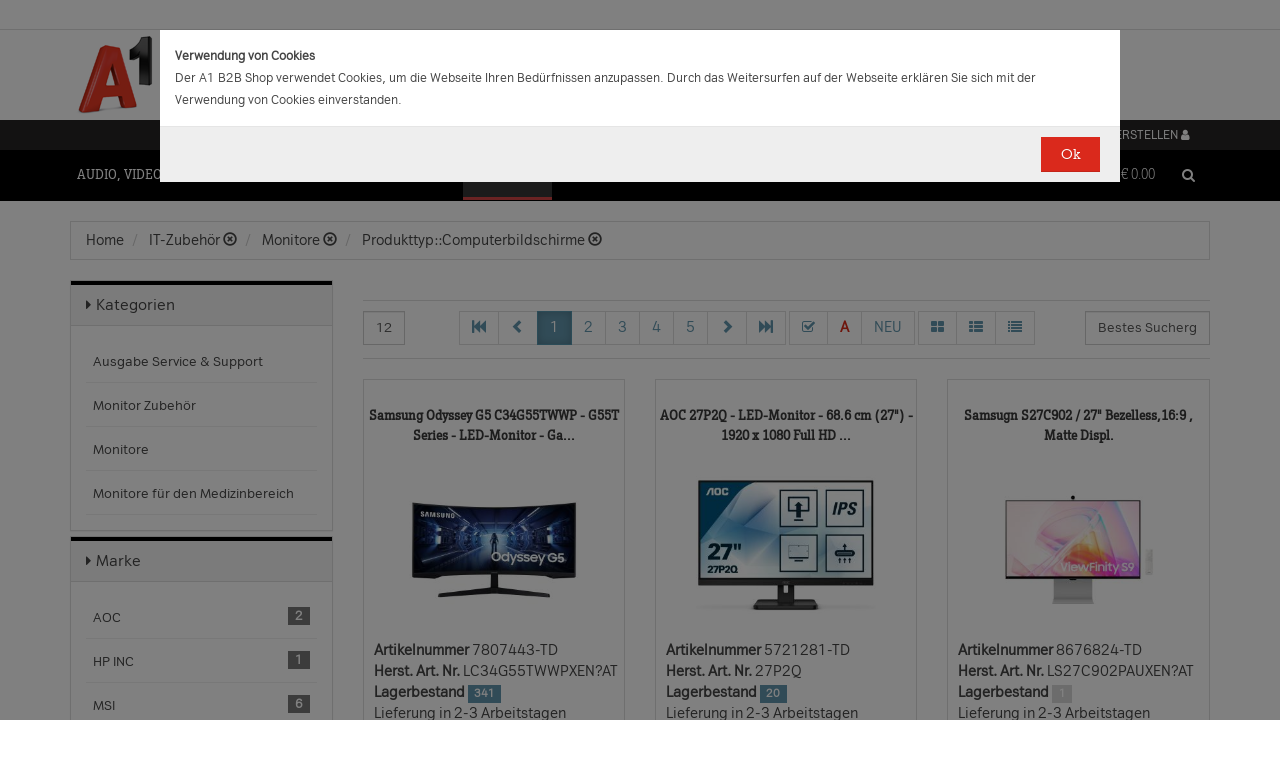

--- FILE ---
content_type: text/html;charset=UTF-8
request_url: https://b2bwebshop.a1.net/category/14943/ice_1585/1920%20x%201200/productType/Computerbildschirme
body_size: 20891
content:
<!doctype html><html>
  <head>
    <meta http-equiv="content-type" content="text/html; charset=UTF-8" />
    <meta http-equiv="x-ua-compatible" content="ie=edge" />
    <meta name="viewport" content="width=device-width, initial-scale=1, minimum-scale=1, maximum-scale=1" /><title>Monitore - Produkte &amp; Angebote für Ihr Unternehmen | A1.net</title>
<meta name="description" content="Produkte &amp; Angebote für Ihr Unternehmen | A1.net" />
<meta name="keywords" content="Telekom A1, B2B" /><meta name="date" content="2026-01-31 03:03:49" />
    <script type="text/javascript" src="/resources/js/jquery-1.10.2.min.js"></script>
    <script type="text/javascript" src="/resources/js/jquery-migrate-1.1.0.min.js"></script>
    <link rel="stylesheet" href="/resources/style/bootstrap.css" />
    <link rel="stylesheet" href="/resources/style/style.css" />
    <link rel="stylesheet" href="/resources/style/footable-0.1.css" />
    <link rel="stylesheet" href="/resources/style/footable.sortable-0.1.css" />
    <link rel="stylesheet" href="/resources/style/tshop.css" />
    <link rel="stylesheet" media="print" href="/resources/style/print.css" />
    <link rel="stylesheet" href="/resources/style/a1.css" />
    <script type="text/javascript">var ctx = {
    url: document.URL,
    live: true,
    root: "",
    categoryId: "14943",
    page: "HomePage",
    resources: {
        'areYouSure': "Sind Sie sicher",
        'yes': "Ja",
        'no': "Nein",
        'wishlistTagsInfo': "Verwenden Sie dieses Eingabefeld um Tags zuzufügen. Mit den Tags können Sie Filter beim Teilen Ihrer Liste setzen.",
        'wishlistTagLinkOffInfo': "Klicken Sie auf diesen Link um nur die mit Tags versehenen Produkte anzuzeigen (Sie könnenn eine beliebige Anzahl Tags wählen).",
        'wishlistTagLinkOnInfo': "Klicken Sie auf diesen Link um Tags abzuwählen.",
        'EmailAddressValidator': "'${input}' ist keine gültige E-Mail Adresse",
        'RequiredValidator': "'${label}' wird benötigt"
    },
    runners: {},
    objects: {},
    options: {
        search: {
            searchGlobalOnly: false,
            disableCompound: true,
            disableSuggest: false,
            suggestMinChars: 3,
            suggestMaxItems: 10,
            suggestFadeTimeout: 7000
        },
        message: {
            startlinetag: '<span>',
            endlinetag: '</span>'
        },
        validation: [
            {
                  name: 'js-required',
                  rule: function(value, element) { return (value && !/^\s*$/.test(value)) },
                  msg: "'${label}' wird benötigt"
            },
            {
                  name: 'js-password-confirm',
                  rule: function(value, element) { return (jQuery(element).closest('form').find('.js-password').val() == value) },
                  msg: "Passwort und Bestätigungspasswort stimmen nicht überein"
            }
        ],
        modal: {
            fadeTimeout: 2500,
            scrollTop: 0
        },
        compare: {
            max: 4
        }
    },
    get: function(namespace) {
        if (this.objects.hasOwnProperty(namespace)) {
            return this.objects[namespace];
        }
        log('no object ' + namespace + ' is defined');
        return null;
    },
    event: function(namespace, args) {
        if (this.runners.hasOwnProperty(namespace)) {
            var _listeners = this.runners[namespace];
            for (var i = 0; i < _listeners.length; i++) {
                _listeners[i](args);
            }
        }
    },
    bindEvent: function(namespace, func) {
        if (!this.runners.hasOwnProperty(namespace)) {
            this.runners[namespace] = [];
        }
        this.runners[namespace].push(func);
    }
};
</script><link rel="shortcut icon" type="image/ico" href="/imgvault/shop/piano_A1_c.png?v=2">

<!-- Global site tag (gtag.js) - Google Analytics -->
<script async src="https://www.googletagmanager.com/gtag/js?id=G-PX7KMFNB94"></script>
<script>
  window.dataLayer = window.dataLayer || [];
  function gtag(){dataLayer.push(arguments);}
  gtag('js', new Date());

  gtag('config', 'G-PX7KMFNB94');
</script>


<!-- Google Tag Manager -->
<script>(function(w,d,s,l,i){w[l]=w[l]||[];w[l].push({'gtm.start':
new Date().getTime(),event:'gtm.js'});var f=d.getElementsByTagName(s)[0],
j=d.createElement(s),dl=l!='dataLayer'?'&l='+l:'';j.async=true;j.src=
'https://www.googletagmanager.com/gtm.js?id='+i+dl;f.parentNode.insertBefore(j,f);
})(window,document,'script','dataLayer','GTM-MSRHHZG');</script>
<!-- End Google Tag Manager -->
  </head>
  <body><!-- Google Tag Manager (noscript) -->
<noscript><iframe src="https://www.googletagmanager.com/ns.html?id=GTM-MSRHHZG"
height="0" width="0" style="display:none;visibility:hidden"></iframe></noscript>
<!-- End Google Tag Manager (noscript) --><div id="cookiePolicy" class="modal fade" role="dialog" aria-labelledby="cookiePolicyLabel">
  <div class="modal-dialog modal-sm">
    <div class="modal-content">
      <div class="modal-body"><small><strong>Verwendung von Cookies</strong><br />Der A1 B2B Shop verwendet Cookies, um die Webseite Ihren Bed&uuml;rfnissen anzupassen. Durch das Weitersurfen auf der Webseite erkl&auml;ren Sie sich mit der Verwendung von Cookies einverstanden.<br /></small></div>
      <div class="modal-footer">
        <button type="button" id="js-cookie-accept" class="btn btn-primary" data-dismiss="modal">Ok</button>
      </div>
    </div>
  </div>
</div>
<script type="text/javascript">/*
 * Copyright (C) Inspire-Software.com - All Rights Reserved
 * Unauthorized copying, modification or redistribution of this file
 * via any medium is strictly prohibited without explicit written permission.
 * Proprietary and confidential.
 */

jQuery('#js-cookie-accept').click(function() {
    var d = new Date();
    d.setTime(d.getTime() + (365*24*60*60*1000));
    var expires = "expires="+d.toUTCString();
    document.cookie = "cookiepolicy=accepted; " + expires + "; path=/";
});

jQuery(document).ready(function () {
    jQuery('#cookiePolicy').modal('show');
});
</script>
    <div class="navbar navbar-tshop navbar-fixed-top megamenu">
      <div class="navbar-top">
        <div class="container-full">
          <div class="row"><div class="language-menu">
  <div class="container">
    <div class="top-include col-xs-12 col-sm-6"><ul>
<li></li>
</ul></div>
    <div class="top-right col-xs-12 col-sm-6">
      <ul></ul>
    </div>
  </div>
</div><div class="logo">
  <div class="container">
    <div class="row">
      <div class="col-xs-12">
        <a rel="bookmark" href="/">
          <img border="0" src="/imgvault/shop/logo-red_A1_a.png?w=as&amp;h=is" />
        </a>
      </div>
    </div>
  </div>
</div></div>
        </div>
        <div class="container">
          <div class="row"><div class="col-xs-4 col-lg-3">
  <div class="pull-left"></div>
</div>
<div class="hidden-xs hidden-sm hidden-md col-lg-3 no-padding">
  <div class="pull-left"></div>
</div>
<div class="col-xs-8 col-lg-6">
  <div class="pull-right">
    <ul class="userMenu">
      <li>
        <a class="dropdown-toggle" id="profileMenu" href="/login">
          <span class="hidden-xs">Login / Konto erstellen</span>
          <i class="fa fa-user fa-2"></i>
        </a>
      </li>
    </ul>
  </div><div class="pull-right">
    <ul class="userMenu">
        <li><a class="dropdown-toggle" href="/wishlist">
            <span class="hidden-xs hidden-sm">Favoriten</span>
            <i class="glyphicon glyphicon-list-alt" style="top:2px;"></i>
        </a></li>
    </ul>
</div>
</div></div>
        </div>
      </div>
      <div class="container">
        <div class="navbar-header">
          <button type="button" class="navbar-toggle" data-toggle="collapse" data-target=".navbar-collapse">
            <span class="sr-only"></span>
            <span class="icon-bar"></span>
            <span class="icon-bar"></span>
            <span class="icon-bar"></span>
          </button>
          <div class="navbar-toggle hidden-lg hidden-md">
            <span id="mini-cart-mobile"><div class="dropdown cartMenu" data-emptycart="1">
  <a rel="nofollow" href="/cart" class="dropdown-toggle">
    <i class="fa fa-shopping-cart"></i>
    <span class="mini-cart-price">
      <sup>
        <span>(0)</span>
      </sup>
      <span class="regular-price-currency">€
        <span itemprop="priceCurrency" class="sr-only">EUR</span>
      </span>
      <span itemprop="price" class="js-ga-ecommerce-price regular-price-whole" data-price="0.00">0.00</span>
      <div class="clearfix"></div>
    </span>
  </a>
</div></span>
          </div>
          <span class="hidden-lg hidden-md compare-page-btn-mini">
            <a rel="nofollow" class="js-compare-click compare-page" target="_compare" href="/compare" title="Zum Produktvergleich">
              <i class="fa fa-files-o fa-3"></i>
              <span>
                <sup>
                  <span class="js-compare-count">(0)</span>
                </sup>
              </span>
            </a>
          </span>
          <div class="search-box pull-right hidden-lg hidden-md">
            <div class="input-group">
              <button class="btn btn-nobg getFullSearch" type="button">
                <i class="fa fa-search"></i>
              </button>
            </div>
          </div>
        </div>
        <div class="navbar-collapse collapse">
          <div class="row">
            <div class="col-xs-12 hidden-sm hidden-md hidden-lg"></div>
          </div><ul class="nav navbar-nav">
  <li class="dropdown megamenu" data-category="category/17275">
    <a href="/category/17275" class="dropdown-toggle">Audio, Video, Bild</a>
    <ul class="dropdown-menu navbar-nav-lvl2">
      <li class=" dropdown-lvl2 dropdown-submenu" data-category="category/17298" data-category-sub="true" data-category-active="false" data-category-active-sub="false">
        <a rel="bookmark" class="mega-nav-lvl2" href="/category/17298">
          <span>Anbindung &amp; Steuerung</span>
        </a>
        <ul class="dropdown-menu navbar-nav-lvl3">
          <li class="" data-category="category/17299" data-category-parent="category/17298" data-category-active="false">
            <a rel="bookmark" class="mega-nav-lvl3" href="/category/17299">
              <span>Abdeckungen</span>
            </a>
          </li>
          <li class="" data-category="category/17309" data-category-parent="category/17298" data-category-active="false">
            <a rel="bookmark" class="mega-nav-lvl3" href="/category/17309">
              <span>Fernbedienungen</span>
            </a>
          </li>
          <li class="" data-category="category/17318" data-category-parent="category/17298" data-category-active="false">
            <a rel="bookmark" class="mega-nav-lvl3" href="/category/17318">
              <span>Signalverstärker</span>
            </a>
          </li>
          <li class="" data-category="category/17319" data-category-parent="category/17298" data-category-active="false">
            <a rel="bookmark" class="mega-nav-lvl3" href="/category/17319">
              <span>Umschalter</span>
            </a>
          </li>
          <li class="" data-category="category/17335" data-category-parent="category/17298" data-category-active="false">
            <a rel="bookmark" class="mega-nav-lvl3" href="/category/17335">
              <span>Video &amp; Audio Extender</span>
            </a>
          </li>
        </ul>
      </li>
      <li class=" dropdown-lvl2 dropdown-submenu" data-category="category/15094" data-category-sub="true" data-category-active="false" data-category-active-sub="false">
        <a rel="bookmark" class="mega-nav-lvl2" href="/category/15094">
          <span>Audio</span>
        </a>
        <ul class="dropdown-menu navbar-nav-lvl3">
          <li class="" data-category="category/17345" data-category-parent="category/15094" data-category-active="false">
            <a rel="bookmark" class="mega-nav-lvl3" href="/category/17345">
              <span>Audio Zubehör</span>
            </a>
          </li>
          <li class="" data-category="category/15095" data-category-parent="category/15094" data-category-active="false">
            <a rel="bookmark" class="mega-nav-lvl3" href="/category/15095">
              <span>Dockingstationen</span>
            </a>
          </li>
          <li class="" data-category="category/17300" data-category-parent="category/15094" data-category-active="false">
            <a rel="bookmark" class="mega-nav-lvl3" href="/category/17300">
              <span>Kopfhörer &amp; Mikrofone</span>
            </a>
          </li>
        </ul>
      </li>
      <li class=" dropdown-lvl2 dropdown-submenu" data-category="category/17332" data-category-sub="true" data-category-active="false" data-category-active-sub="false">
        <a rel="bookmark" class="mega-nav-lvl2" href="/category/17332">
          <span>Audio &amp; Video tragbar</span>
        </a>
        <ul class="dropdown-menu navbar-nav-lvl3">
          <li class="" data-category="category/17333" data-category-parent="category/17332" data-category-active="false">
            <a rel="bookmark" class="mega-nav-lvl3" href="/category/17333">
              <span>Zubehör</span>
            </a>
          </li>
        </ul>
      </li>
      <li class=" dropdown-lvl2 dropdown-submenu" data-category="category/17304" data-category-sub="true" data-category-active="false" data-category-active-sub="false">
        <a rel="bookmark" class="mega-nav-lvl2" href="/category/17304">
          <span>Audio Professional</span>
        </a>
        <ul class="dropdown-menu navbar-nav-lvl3">
          <li class="" data-category="category/17305" data-category-parent="category/17304" data-category-active="false">
            <a rel="bookmark" class="mega-nav-lvl3" href="/category/17305">
              <span>AV-Kabel</span>
            </a>
          </li>
          <li class="" data-category="category/17311" data-category-parent="category/17304" data-category-active="false">
            <a rel="bookmark" class="mega-nav-lvl3" href="/category/17311">
              <span>Kopfhörer</span>
            </a>
          </li>
          <li class="" data-category="category/17325" data-category-parent="category/17304" data-category-active="false">
            <a rel="bookmark" class="mega-nav-lvl3" href="/category/17325">
              <span>Mikrofone</span>
            </a>
          </li>
          <li class="" data-category="category/17343" data-category-parent="category/17304" data-category-active="false">
            <a rel="bookmark" class="mega-nav-lvl3" href="/category/17343">
              <span>Mixer Verstärker</span>
            </a>
          </li>
          <li class="" data-category="category/17342" data-category-parent="category/17304" data-category-active="false">
            <a rel="bookmark" class="mega-nav-lvl3" href="/category/17342">
              <span>Professionelle Lautsprecher</span>
            </a>
          </li>
          <li class="" data-category="category/17339" data-category-parent="category/17304" data-category-active="false">
            <a rel="bookmark" class="mega-nav-lvl3" href="/category/17339">
              <span>Verstärker</span>
            </a>
          </li>
        </ul>
      </li>
      <li class=" dropdown-lvl2 dropdown-submenu" data-category="category/17276" data-category-sub="true" data-category-active="false" data-category-active-sub="false">
        <a rel="bookmark" class="mega-nav-lvl2" href="/category/17276">
          <span>AV Zubehör</span>
        </a>
        <ul class="dropdown-menu navbar-nav-lvl3">
          <li class="" data-category="category/17277" data-category-parent="category/17276" data-category-active="false">
            <a rel="bookmark" class="mega-nav-lvl3" href="/category/17277">
              <span>AVI Netzteile &amp; Aufladegeräte</span>
            </a>
          </li>
          <li class="" data-category="category/17285" data-category-parent="category/17276" data-category-active="false">
            <a rel="bookmark" class="mega-nav-lvl3" href="/category/17285">
              <span>Tragetaschen</span>
            </a>
          </li>
        </ul>
      </li>
      <li class=" dropdown-lvl2 dropdown-submenu" data-category="category/17295" data-category-sub="true" data-category-active="false" data-category-active-sub="false">
        <a rel="bookmark" class="mega-nav-lvl2" href="/category/17295">
          <span>AVI Kabel</span>
        </a>
        <ul class="dropdown-menu navbar-nav-lvl3">
          <li class="" data-category="category/17297" data-category-parent="category/17295" data-category-active="false">
            <a rel="bookmark" class="mega-nav-lvl3" href="/category/17297">
              <span>Audio</span>
            </a>
          </li>
          <li class="" data-category="category/17296" data-category-parent="category/17295" data-category-active="false">
            <a rel="bookmark" class="mega-nav-lvl3" href="/category/17296">
              <span>AVI Kabel</span>
            </a>
          </li>
        </ul>
      </li>
      <li class=" dropdown-lvl2 dropdown-submenu" data-category="category/17340" data-category-sub="true" data-category-active="false" data-category-active-sub="false">
        <a rel="bookmark" class="mega-nav-lvl2" href="/category/17340">
          <span>Blu Ray, DVD &amp; Festplattenrekorder</span>
        </a>
        <ul class="dropdown-menu navbar-nav-lvl3">
          <li class="" data-category="category/18712" data-category-parent="category/17340" data-category-active="false">
            <a rel="bookmark" class="mega-nav-lvl3" href="/category/18712">
              <span>Festplattenrekorder</span>
            </a>
          </li>
        </ul>
      </li>
      <li class=" dropdown-lvl2 dropdown-submenu" data-category="category/17280" data-category-sub="true" data-category-active="false" data-category-active-sub="false">
        <a rel="bookmark" class="mega-nav-lvl2" href="/category/17280">
          <span>Digitalkameras &amp; Video</span>
        </a>
        <ul class="dropdown-menu navbar-nav-lvl3">
          <li class="" data-category="category/23407" data-category-parent="category/17280" data-category-active="false">
            <a rel="bookmark" class="mega-nav-lvl3" href="/category/23407">
              <span>Action Cams</span>
            </a>
          </li>
          <li class="" data-category="category/18599" data-category-parent="category/17280" data-category-active="false">
            <a rel="bookmark" class="mega-nav-lvl3" href="/category/18599">
              <span>Digitaler Fotorahmen</span>
            </a>
          </li>
          <li class="" data-category="category/17320" data-category-parent="category/17280" data-category-active="false">
            <a rel="bookmark" class="mega-nav-lvl3" href="/category/17320">
              <span>Foto &amp; Video Sonstiges</span>
            </a>
          </li>
          <li class="" data-category="category/17281" data-category-parent="category/17280" data-category-active="false">
            <a rel="bookmark" class="mega-nav-lvl3" href="/category/17281">
              <span>Kamera Linsen</span>
            </a>
          </li>
          <li class="" data-category="category/17336" data-category-parent="category/17280" data-category-active="false">
            <a rel="bookmark" class="mega-nav-lvl3" href="/category/17336">
              <span>Videokameras</span>
            </a>
          </li>
          <li class="" data-category="category/17313" data-category-parent="category/17280" data-category-active="false">
            <a rel="bookmark" class="mega-nav-lvl3" href="/category/17313">
              <span>Webcams</span>
            </a>
          </li>
          <li class="" data-category="category/17289" data-category-parent="category/17280" data-category-active="false">
            <a rel="bookmark" class="mega-nav-lvl3" href="/category/17289">
              <span>Zubehör für IP-Kameras</span>
            </a>
          </li>
          <li class="" data-category="category/17326" data-category-parent="category/17280" data-category-active="false">
            <a rel="bookmark" class="mega-nav-lvl3" href="/category/17326">
              <span>Überwachungskameras</span>
            </a>
          </li>
        </ul>
      </li>
      <li class=" dropdown-lvl2 dropdown-submenu" data-category="category/17314" data-category-sub="true" data-category-active="false" data-category-active-sub="false">
        <a rel="bookmark" class="mega-nav-lvl2" href="/category/17314">
          <span>Interaktive Produkte</span>
        </a>
        <ul class="dropdown-menu navbar-nav-lvl3">
          <li class="" data-category="category/17315" data-category-parent="category/17314" data-category-active="false">
            <a rel="bookmark" class="mega-nav-lvl3" href="/category/17315">
              <span>Intreraktive Geräte &amp; Zubehör</span>
            </a>
          </li>
        </ul>
      </li>
      <li class=" dropdown-lvl2 dropdown-submenu" data-category="category/17291" data-category-sub="true" data-category-active="false" data-category-active-sub="false">
        <a rel="bookmark" class="mega-nav-lvl2" href="/category/17291">
          <span>LFD &amp; Digital Signage</span>
        </a>
        <ul class="dropdown-menu navbar-nav-lvl3">
          <li class="" data-category="category/17334" data-category-parent="category/17291" data-category-active="false">
            <a rel="bookmark" class="mega-nav-lvl3" href="/category/17334">
              <span>Digital Signage Media Player</span>
            </a>
          </li>
          <li class="" data-category="category/17338" data-category-parent="category/17291" data-category-active="false">
            <a rel="bookmark" class="mega-nav-lvl3" href="/category/17338">
              <span>Digital Signage Software</span>
            </a>
          </li>
          <li class="" data-category="category/17321" data-category-parent="category/17291" data-category-active="false">
            <a rel="bookmark" class="mega-nav-lvl3" href="/category/17321">
              <span>LFD - Professional</span>
            </a>
          </li>
          <li class="" data-category="category/23501" data-category-parent="category/17291" data-category-active="false">
            <a rel="bookmark" class="mega-nav-lvl3" href="/category/23501">
              <span>LFD - Videowall</span>
            </a>
          </li>
          <li class="" data-category="category/17312" data-category-parent="category/17291" data-category-active="false">
            <a rel="bookmark" class="mega-nav-lvl3" href="/category/17312">
              <span>Zubehör</span>
            </a>
          </li>
        </ul>
      </li>
      <li class=" dropdown-lvl2 dropdown-submenu" data-category="category/17286" data-category-sub="true" data-category-active="false" data-category-active-sub="false">
        <a rel="bookmark" class="mega-nav-lvl2" href="/category/17286">
          <span>Montagelösungen</span>
        </a>
        <ul class="dropdown-menu navbar-nav-lvl3">
          <li class="" data-category="category/17287" data-category-parent="category/17286" data-category-active="false">
            <a rel="bookmark" class="mega-nav-lvl3" href="/category/17287">
              <span>Racks</span>
            </a>
          </li>
          <li class="" data-category="category/17293" data-category-parent="category/17286" data-category-active="false">
            <a rel="bookmark" class="mega-nav-lvl3" href="/category/17293">
              <span>Wandmontage</span>
            </a>
          </li>
        </ul>
      </li>
      <li class=" dropdown-lvl2 dropdown-submenu" data-category="category/17302" data-category-sub="true" data-category-active="false" data-category-active-sub="false">
        <a rel="bookmark" class="mega-nav-lvl2" href="/category/17302">
          <span>Spiele</span>
        </a>
        <ul class="dropdown-menu navbar-nav-lvl3">
          <li class="" data-category="category/17303" data-category-parent="category/17302" data-category-active="false">
            <a rel="bookmark" class="mega-nav-lvl3" href="/category/17303">
              <span>Spiele Zubehör</span>
            </a>
          </li>
        </ul>
      </li>
      <li class=" dropdown-lvl2 dropdown-submenu" data-category="category/17316" data-category-sub="true" data-category-active="false" data-category-active-sub="false">
        <a rel="bookmark" class="mega-nav-lvl2" href="/category/17316">
          <span>Videokonferenzen</span>
        </a>
        <ul class="dropdown-menu navbar-nav-lvl3">
          <li class="" data-category="category/17317" data-category-parent="category/17316" data-category-active="false">
            <a rel="bookmark" class="mega-nav-lvl3" href="/category/17317">
              <span>Zubehör</span>
            </a>
          </li>
        </ul>
      </li>
    </ul>
  </li>
  <li class="dropdown megamenu" data-category="category/14875">
    <a href="/category/14875" class="dropdown-toggle">Computer</a>
    <ul class="dropdown-menu navbar-nav-lvl2">
      <li class=" dropdown-lvl2 dropdown-submenu" data-category="category/14959" data-category-sub="true" data-category-active="false" data-category-active-sub="false">
        <a rel="bookmark" class="mega-nav-lvl2" href="/category/14959">
          <span>Computer Zubehör &amp; Service</span>
        </a>
        <ul class="dropdown-menu navbar-nav-lvl3">
          <li class="" data-category="category/14960" data-category-parent="category/14959" data-category-active="false">
            <a rel="bookmark" class="mega-nav-lvl3" href="/category/14960">
              <span>Computer Service &amp; Support</span>
            </a>
          </li>
        </ul>
      </li>
      <li class=" dropdown-lvl2 dropdown-submenu" data-category="category/15066" data-category-sub="true" data-category-active="false" data-category-active-sub="false">
        <a rel="bookmark" class="mega-nav-lvl2" href="/category/15066">
          <span>Desktops</span>
        </a>
        <ul class="dropdown-menu navbar-nav-lvl3">
          <li class="" data-category="category/15079" data-category-parent="category/15066" data-category-active="false">
            <a rel="bookmark" class="mega-nav-lvl3" href="/category/15079">
              <span>All in One</span>
            </a>
          </li>
          <li class="" data-category="category/15074" data-category-parent="category/15066" data-category-active="false">
            <a rel="bookmark" class="mega-nav-lvl3" href="/category/15074">
              <span>Desktops</span>
            </a>
          </li>
          <li class="" data-category="category/15067" data-category-parent="category/15066" data-category-active="false">
            <a rel="bookmark" class="mega-nav-lvl3" href="/category/15067">
              <span>Thin Clients</span>
            </a>
          </li>
          <li class="" data-category="category/15076" data-category-parent="category/15066" data-category-active="false">
            <a rel="bookmark" class="mega-nav-lvl3" href="/category/15076">
              <span>Workstations</span>
            </a>
          </li>
          <li class="" data-category="category/17283" data-category-parent="category/15066" data-category-active="false">
            <a rel="bookmark" class="mega-nav-lvl3" href="/category/17283">
              <span>Zubehör für PC, Workstations, etc.</span>
            </a>
          </li>
        </ul>
      </li>
      <li class=" dropdown-lvl2 dropdown-submenu" data-category="category/14876" data-category-sub="true" data-category-active="false" data-category-active-sub="false">
        <a rel="bookmark" class="mega-nav-lvl2" href="/category/14876">
          <span>Portable Geräte</span>
        </a>
        <ul class="dropdown-menu navbar-nav-lvl3">
          <li class="" data-category="category/14983" data-category-parent="category/14876" data-category-active="false">
            <a rel="bookmark" class="mega-nav-lvl3" href="/category/14983">
              <span>Akkus für Notebooks &amp; Tablets</span>
            </a>
          </li>
          <li class="" data-category="category/14910" data-category-parent="category/14876" data-category-active="false">
            <a rel="bookmark" class="mega-nav-lvl3" href="/category/14910">
              <span>Diebstahlsicherungen</span>
            </a>
          </li>
          <li class="" data-category="category/15431" data-category-parent="category/14876" data-category-active="false">
            <a rel="bookmark" class="mega-nav-lvl3" href="/category/15431">
              <span>Docking-Stationen</span>
            </a>
          </li>
          <li class="" data-category="category/14912" data-category-parent="category/14876" data-category-active="false">
            <a rel="bookmark" class="mega-nav-lvl3" href="/category/14912">
              <span>Ladegeräte für Notebooks &amp; Tablets</span>
            </a>
          </li>
          <li class="" data-category="category/15055" data-category-parent="category/14876" data-category-active="false">
            <a rel="bookmark" class="mega-nav-lvl3" href="/category/15055">
              <span>Mobile Workstations</span>
            </a>
          </li>
          <li class="" data-category="category/15052" data-category-parent="category/14876" data-category-active="false">
            <a rel="bookmark" class="mega-nav-lvl3" href="/category/15052">
              <span>Notebooks</span>
            </a>
          </li>
          <li class="" data-category="category/14877" data-category-parent="category/14876" data-category-active="false">
            <a rel="bookmark" class="mega-nav-lvl3" href="/category/14877">
              <span>Notebooktaschen</span>
            </a>
          </li>
          <li class="" data-category="category/23477" data-category-parent="category/14876" data-category-active="false">
            <a rel="bookmark" class="mega-nav-lvl3" href="/category/23477">
              <span>Privacy Filter</span>
            </a>
          </li>
          <li class="" data-category="category/15017" data-category-parent="category/14876" data-category-active="false">
            <a rel="bookmark" class="mega-nav-lvl3" href="/category/15017">
              <span>Sonstiges tragbares Zubehör</span>
            </a>
          </li>
        </ul>
      </li>
      <li class=" dropdown-lvl2 dropdown-submenu" data-category="category/18563" data-category-sub="true" data-category-active="false" data-category-active-sub="false">
        <a rel="bookmark" class="mega-nav-lvl2" href="/category/18563">
          <span>POS Systeme</span>
        </a>
        <ul class="dropdown-menu navbar-nav-lvl3">
          <li class="" data-category="category/18591" data-category-parent="category/18563" data-category-active="false">
            <a rel="bookmark" class="mega-nav-lvl3" href="/category/18591">
              <span>POS Terminal</span>
            </a>
          </li>
          <li class="" data-category="category/18564" data-category-parent="category/18563" data-category-active="false">
            <a rel="bookmark" class="mega-nav-lvl3" href="/category/18564">
              <span>POS Zubehör</span>
            </a>
          </li>
        </ul>
      </li>
      <li class=" dropdown-lvl2 dropdown-submenu" data-category="category/18548" data-category-sub="true" data-category-active="false" data-category-active-sub="false">
        <a rel="bookmark" class="mega-nav-lvl2" href="/category/18548">
          <span>Server</span>
        </a>
        <ul class="dropdown-menu navbar-nav-lvl3">
          <li class="" data-category="category/18567" data-category-parent="category/18548" data-category-active="false">
            <a rel="bookmark" class="mega-nav-lvl3" href="/category/18567">
              <span>Blade Server</span>
            </a>
          </li>
          <li class="" data-category="category/18574" data-category-parent="category/18548" data-category-active="false">
            <a rel="bookmark" class="mega-nav-lvl3" href="/category/18574">
              <span>Rack Server</span>
            </a>
          </li>
          <li class="" data-category="category/18549" data-category-parent="category/18548" data-category-active="false">
            <a rel="bookmark" class="mega-nav-lvl3" href="/category/18549">
              <span>Server Zubehör</span>
            </a>
          </li>
          <li class="" data-category="category/18573" data-category-parent="category/18548" data-category-active="false">
            <a rel="bookmark" class="mega-nav-lvl3" href="/category/18573">
              <span>Tower Server</span>
            </a>
          </li>
        </ul>
      </li>
      <li class=" dropdown-lvl2 dropdown-submenu" data-category="category/15036" data-category-sub="true" data-category-active="false" data-category-active-sub="false">
        <a rel="bookmark" class="mega-nav-lvl2" href="/category/15036">
          <span>Tablets &amp; iPads</span>
        </a>
        <ul class="dropdown-menu navbar-nav-lvl3">
          <li class="" data-category="category/15043" data-category-parent="category/15036" data-category-active="false">
            <a rel="bookmark" class="mega-nav-lvl3" href="/category/15043">
              <span>Dockingstationen für Tablets</span>
            </a>
          </li>
          <li class="" data-category="category/15073" data-category-parent="category/15036" data-category-active="false">
            <a rel="bookmark" class="mega-nav-lvl3" href="/category/15073">
              <span>Schutzfolien &amp; Filter für Tablets</span>
            </a>
          </li>
          <li class="" data-category="category/15071" data-category-parent="category/15036" data-category-active="false">
            <a rel="bookmark" class="mega-nav-lvl3" href="/category/15071">
              <span>Sicherheitszubehör für Tablets</span>
            </a>
          </li>
          <li class="" data-category="category/15044" data-category-parent="category/15036" data-category-active="false">
            <a rel="bookmark" class="mega-nav-lvl3" href="/category/15044">
              <span>sonstiges Zubehör für Tablets</span>
            </a>
          </li>
          <li class="" data-category="category/15048" data-category-parent="category/15036" data-category-active="false">
            <a rel="bookmark" class="mega-nav-lvl3" href="/category/15048">
              <span>Stromversorgung für Tablets</span>
            </a>
          </li>
          <li class="" data-category="category/15084" data-category-parent="category/15036" data-category-active="false">
            <a rel="bookmark" class="mega-nav-lvl3" href="/category/15084">
              <span>Tablets</span>
            </a>
          </li>
          <li class="" data-category="category/15037" data-category-parent="category/15036" data-category-active="false">
            <a rel="bookmark" class="mega-nav-lvl3" href="/category/15037">
              <span>Taschen &amp; Gehäuse für Tablets</span>
            </a>
          </li>
        </ul>
      </li>
    </ul>
  </li>
  <li class="dropdown megamenu" data-category="category/14872">
    <a href="/category/14872" class="dropdown-toggle">Drucker, Scanner, Fax</a>
    <ul class="dropdown-menu navbar-nav-lvl2">
      <li class=" dropdown-lvl2 dropdown-submenu" data-category="category/14908" data-category-sub="true" data-category-active="false" data-category-active-sub="false">
        <a rel="bookmark" class="mega-nav-lvl2" href="/category/14908">
          <span>Drucker &amp; Faxe</span>
        </a>
        <ul class="dropdown-menu navbar-nav-lvl3">
          <li class="" data-category="category/14918" data-category-parent="category/14908" data-category-active="false">
            <a rel="bookmark" class="mega-nav-lvl3" href="/category/14918">
              <span>Drucker Service &amp; Support</span>
            </a>
          </li>
          <li class="" data-category="category/14907" data-category-parent="category/14908" data-category-active="false">
            <a rel="bookmark" class="mega-nav-lvl3" href="/category/14907">
              <span>Druckköpfe (LF)</span>
            </a>
          </li>
          <li class="" data-category="category/23515" data-category-parent="category/14908" data-category-active="false">
            <a rel="bookmark" class="mega-nav-lvl3" href="/category/23515">
              <span>Druckmedien (LF)</span>
            </a>
          </li>
          <li class="" data-category="category/15012" data-category-parent="category/14908" data-category-active="false">
            <a rel="bookmark" class="mega-nav-lvl3" href="/category/15012">
              <span>Etiketten- &amp; Thermodrucker</span>
            </a>
          </li>
          <li class="" data-category="category/15016" data-category-parent="category/14908" data-category-active="false">
            <a rel="bookmark" class="mega-nav-lvl3" href="/category/15016">
              <span>Faxgeräte</span>
            </a>
          </li>
          <li class="" data-category="category/23530" data-category-parent="category/14908" data-category-active="false">
            <a rel="bookmark" class="mega-nav-lvl3" href="/category/23530">
              <span>Großformat- Verbrauchsmaterial</span>
            </a>
          </li>
          <li class="" data-category="category/15035" data-category-parent="category/14908" data-category-active="false">
            <a rel="bookmark" class="mega-nav-lvl3" href="/category/15035">
              <span>Großformatdrucker</span>
            </a>
          </li>
          <li class="" data-category="category/15019" data-category-parent="category/14908" data-category-active="false">
            <a rel="bookmark" class="mega-nav-lvl3" href="/category/15019">
              <span>Laserdrucker</span>
            </a>
          </li>
          <li class="" data-category="category/23529" data-category-parent="category/14908" data-category-active="false">
            <a rel="bookmark" class="mega-nav-lvl3" href="/category/23529">
              <span>MF-Drucker (nachfüllbarer Tank)</span>
            </a>
          </li>
          <li class="" data-category="category/15034" data-category-parent="category/14908" data-category-active="false">
            <a rel="bookmark" class="mega-nav-lvl3" href="/category/15034">
              <span>Multifunktion / AIO Laserdrucker</span>
            </a>
          </li>
          <li class="" data-category="category/15058" data-category-parent="category/14908" data-category-active="false">
            <a rel="bookmark" class="mega-nav-lvl3" href="/category/15058">
              <span>Multifunktion / AIO Tintendrucker</span>
            </a>
          </li>
          <li class="" data-category="category/14911" data-category-parent="category/14908" data-category-active="false">
            <a rel="bookmark" class="mega-nav-lvl3" href="/category/14911">
              <span>Punktmatrix Drucker</span>
            </a>
          </li>
          <li class="" data-category="category/15027" data-category-parent="category/14908" data-category-active="false">
            <a rel="bookmark" class="mega-nav-lvl3" href="/category/15027">
              <span>Scanner</span>
            </a>
          </li>
          <li class="" data-category="category/23528" data-category-parent="category/14908" data-category-active="false">
            <a rel="bookmark" class="mega-nav-lvl3" href="/category/23528">
              <span>SF-Drucker (nachfüllbarer Tank)</span>
            </a>
          </li>
          <li class="" data-category="category/15049" data-category-parent="category/14908" data-category-active="false">
            <a rel="bookmark" class="mega-nav-lvl3" href="/category/15049">
              <span>Tinten- &amp; Fotodrucker</span>
            </a>
          </li>
        </ul>
      </li>
      <li class=" dropdown-lvl2 dropdown-submenu" data-category="category/14883" data-category-sub="true" data-category-active="false" data-category-active-sub="false">
        <a rel="bookmark" class="mega-nav-lvl2" href="/category/14883">
          <span>Ersatzteile &amp; Wartungs-KITs</span>
        </a>
        <ul class="dropdown-menu navbar-nav-lvl3">
          <li class="" data-category="category/14909" data-category-parent="category/14883" data-category-active="false">
            <a rel="bookmark" class="mega-nav-lvl3" href="/category/14909">
              <span>Drucker Zubehör</span>
            </a>
          </li>
          <li class="" data-category="category/14923" data-category-parent="category/14883" data-category-active="false">
            <a rel="bookmark" class="mega-nav-lvl3" href="/category/14923">
              <span>Druckköpfe</span>
            </a>
          </li>
          <li class="" data-category="category/14963" data-category-parent="category/14883" data-category-active="false">
            <a rel="bookmark" class="mega-nav-lvl3" href="/category/14963">
              <span>Fixiereinheiten</span>
            </a>
          </li>
          <li class="" data-category="category/14954" data-category-parent="category/14883" data-category-active="false">
            <a rel="bookmark" class="mega-nav-lvl3" href="/category/14954">
              <span>Printserver</span>
            </a>
          </li>
          <li class="" data-category="category/14990" data-category-parent="category/14883" data-category-active="false">
            <a rel="bookmark" class="mega-nav-lvl3" href="/category/14990">
              <span>Reinigungskits</span>
            </a>
          </li>
          <li class="" data-category="category/14884" data-category-parent="category/14883" data-category-active="false">
            <a rel="bookmark" class="mega-nav-lvl3" href="/category/14884">
              <span>Trommeln</span>
            </a>
          </li>
          <li class="" data-category="category/14996" data-category-parent="category/14883" data-category-active="false">
            <a rel="bookmark" class="mega-nav-lvl3" href="/category/14996">
              <span>Wartungskits</span>
            </a>
          </li>
          <li class="" data-category="category/14969" data-category-parent="category/14883" data-category-active="false">
            <a rel="bookmark" class="mega-nav-lvl3" href="/category/14969">
              <span>Übergabe-Einheiten</span>
            </a>
          </li>
        </ul>
      </li>
      <li class=" dropdown-lvl2 dropdown-submenu" data-category="category/14873" data-category-sub="true" data-category-active="false" data-category-active-sub="false">
        <a rel="bookmark" class="mega-nav-lvl2" href="/category/14873">
          <span>Großformat Verbrauchsmaterial</span>
        </a>
        <ul class="dropdown-menu navbar-nav-lvl3">
          <li class="" data-category="category/14965" data-category-parent="category/14873" data-category-active="false">
            <a rel="bookmark" class="mega-nav-lvl3" href="/category/14965">
              <span>Flüssig-Tinte (LF)</span>
            </a>
          </li>
          <li class="" data-category="category/14874" data-category-parent="category/14873" data-category-active="false">
            <a rel="bookmark" class="mega-nav-lvl3" href="/category/14874">
              <span>Toner (LF)</span>
            </a>
          </li>
        </ul>
      </li>
      <li class=" dropdown-lvl2 dropdown-submenu" data-category="category/14916" data-category-sub="true" data-category-active="false" data-category-active-sub="false">
        <a rel="bookmark" class="mega-nav-lvl2" href="/category/14916">
          <span>Papier - Großformat-Drucker/Plotter</span>
        </a>
        <ul class="dropdown-menu navbar-nav-lvl3">
          <li class="" data-category="category/14922" data-category-parent="category/14916" data-category-active="false">
            <a rel="bookmark" class="mega-nav-lvl3" href="/category/14922">
              <span>Glanz-Papier (LF)</span>
            </a>
          </li>
          <li class="" data-category="category/17274" data-category-parent="category/14916" data-category-active="false">
            <a rel="bookmark" class="mega-nav-lvl3" href="/category/17274">
              <span>Papier, Großformat</span>
            </a>
          </li>
          <li class="" data-category="category/14917" data-category-parent="category/14916" data-category-active="false">
            <a rel="bookmark" class="mega-nav-lvl3" href="/category/14917">
              <span>Photo-Papier (LF)</span>
            </a>
          </li>
          <li class="" data-category="category/14924" data-category-parent="category/14916" data-category-active="false">
            <a rel="bookmark" class="mega-nav-lvl3" href="/category/14924">
              <span>Spezial-Anwendungen (LF)</span>
            </a>
          </li>
        </ul>
      </li>
      <li class=" dropdown-lvl2 dropdown-submenu" data-category="category/14880" data-category-sub="true" data-category-active="false" data-category-active-sub="false">
        <a rel="bookmark" class="mega-nav-lvl2" href="/category/14880">
          <span>Papier - Standard-Drucker</span>
        </a>
        <ul class="dropdown-menu navbar-nav-lvl3">
          <li class="" data-category="category/14882" data-category-parent="category/14880" data-category-active="false">
            <a rel="bookmark" class="mega-nav-lvl3" href="/category/14882">
              <span>Büro Papiere &amp; Filme</span>
            </a>
          </li>
          <li class="" data-category="category/14939" data-category-parent="category/14880" data-category-active="false">
            <a rel="bookmark" class="mega-nav-lvl3" href="/category/14939">
              <span>Glanz-Papier</span>
            </a>
          </li>
          <li class="" data-category="category/23513" data-category-parent="category/14880" data-category-active="false">
            <a rel="bookmark" class="mega-nav-lvl3" href="/category/23513">
              <span>Multifunktions-Papier</span>
            </a>
          </li>
          <li class="" data-category="category/14881" data-category-parent="category/14880" data-category-active="false">
            <a rel="bookmark" class="mega-nav-lvl3" href="/category/14881">
              <span>Photo-Papier</span>
            </a>
          </li>
        </ul>
      </li>
      <li class=" dropdown-lvl2 dropdown-submenu" data-category="category/14878" data-category-sub="true" data-category-active="false" data-category-active-sub="false">
        <a rel="bookmark" class="mega-nav-lvl2" href="/category/14878">
          <span>sonstige Verbrauchsmaterialien</span>
        </a>
        <ul class="dropdown-menu navbar-nav-lvl3">
          <li class="" data-category="category/14879" data-category-parent="category/14878" data-category-active="false">
            <a rel="bookmark" class="mega-nav-lvl3" href="/category/14879">
              <span>Andere Verbrauchsmaterialien</span>
            </a>
          </li>
          <li class="" data-category="category/14938" data-category-parent="category/14878" data-category-active="false">
            <a rel="bookmark" class="mega-nav-lvl3" href="/category/14938">
              <span>Beschriftung</span>
            </a>
          </li>
          <li class="" data-category="category/23502" data-category-parent="category/14878" data-category-active="false">
            <a rel="bookmark" class="mega-nav-lvl3" href="/category/23502">
              <span>Binde-Maschinen</span>
            </a>
          </li>
          <li class="" data-category="category/15040" data-category-parent="category/14878" data-category-active="false">
            <a rel="bookmark" class="mega-nav-lvl3" href="/category/15040">
              <span>Etiketten</span>
            </a>
          </li>
          <li class="" data-category="category/14893" data-category-parent="category/14878" data-category-active="false">
            <a rel="bookmark" class="mega-nav-lvl3" href="/category/14893">
              <span>Farbbänder</span>
            </a>
          </li>
          <li class="" data-category="category/23531" data-category-parent="category/14878" data-category-active="false">
            <a rel="bookmark" class="mega-nav-lvl3" href="/category/23531">
              <span>Papier</span>
            </a>
          </li>
          <li class="" data-category="category/14980" data-category-parent="category/14878" data-category-active="false">
            <a rel="bookmark" class="mega-nav-lvl3" href="/category/14980">
              <span>Resttonerbehälter</span>
            </a>
          </li>
          <li class="" data-category="category/14894" data-category-parent="category/14878" data-category-active="false">
            <a rel="bookmark" class="mega-nav-lvl3" href="/category/14894">
              <span>Tintenpatronen</span>
            </a>
          </li>
          <li class="" data-category="category/14892" data-category-parent="category/14878" data-category-active="false">
            <a rel="bookmark" class="mega-nav-lvl3" href="/category/14892">
              <span>Toner</span>
            </a>
          </li>
        </ul>
      </li>
    </ul>
  </li>
  <li class="dropdown megamenu" data-category="category/23542">
    <a href="/category/23542" class="dropdown-toggle">IT-Zubehör</a>
    <ul class="dropdown-menu navbar-nav-lvl2">
      <li class=" dropdown-lvl2 dropdown-submenu" data-category="category/14957" data-category-sub="true" data-category-active="false" data-category-active-sub="false">
        <a rel="bookmark" class="mega-nav-lvl2" href="/category/14957">
          <span>Anderes Zubehör</span>
        </a>
        <ul class="dropdown-menu navbar-nav-lvl3">
          <li class="" data-category="category/14958" data-category-parent="category/14957" data-category-active="false">
            <a rel="bookmark" class="mega-nav-lvl3" href="/category/14958">
              <span>Anderes Zubehör</span>
            </a>
          </li>
          <li class="" data-category="category/15112" data-category-parent="category/14957" data-category-active="false">
            <a rel="bookmark" class="mega-nav-lvl3" href="/category/15112">
              <span>Ergonomie Produkte</span>
            </a>
          </li>
        </ul>
      </li>
      <li class=" dropdown-lvl2 dropdown-submenu" data-category="category/23519" data-category-sub="true" data-category-active="false" data-category-active-sub="false">
        <a rel="bookmark" class="mega-nav-lvl2" href="/category/23519">
          <span>Austauschbare Medien</span>
        </a>
        <ul class="dropdown-menu navbar-nav-lvl3">
          <li class="" data-category="category/14902" data-category-parent="category/23519" data-category-active="false">
            <a rel="bookmark" class="mega-nav-lvl3" href="/category/14902">
              <span>Andere Medien</span>
            </a>
          </li>
          <li class="" data-category="category/14942" data-category-parent="category/23519" data-category-active="false">
            <a rel="bookmark" class="mega-nav-lvl3" href="/category/14942">
              <span>Austauschbare Patronen</span>
            </a>
          </li>
          <li class="" data-category="category/15089" data-category-parent="category/23519" data-category-active="false">
            <a rel="bookmark" class="mega-nav-lvl3" href="/category/15089">
              <span>CD/DVD/Blu-Ray</span>
            </a>
          </li>
          <li class="" data-category="category/18545" data-category-parent="category/23519" data-category-active="false">
            <a rel="bookmark" class="mega-nav-lvl3" href="/category/18545">
              <span>DLT/SDLT</span>
            </a>
          </li>
          <li class="" data-category="category/18544" data-category-parent="category/23519" data-category-active="false">
            <a rel="bookmark" class="mega-nav-lvl3" href="/category/18544">
              <span>LTO (Ultrium) Medien</span>
            </a>
          </li>
          <li class="" data-category="category/23550" data-category-parent="category/23519" data-category-active="false">
            <a rel="bookmark" class="mega-nav-lvl3" href="/category/23550">
              <span>Reinigungs-Bänder</span>
            </a>
          </li>
        </ul>
      </li>
      <li class=" dropdown-lvl2 dropdown-submenu" data-category="category/15053" data-category-sub="true" data-category-active="false" data-category-active-sub="false">
        <a rel="bookmark" class="mega-nav-lvl2" href="/category/15053">
          <span>Barcodelesegeräte</span>
        </a>
        <ul class="dropdown-menu navbar-nav-lvl3">
          <li class="" data-category="category/15054" data-category-parent="category/15053" data-category-active="false">
            <a rel="bookmark" class="mega-nav-lvl3" href="/category/15054">
              <span>Barcodelesegeräte</span>
            </a>
          </li>
        </ul>
      </li>
      <li class=" dropdown-lvl2 dropdown-submenu" data-category="category/15102" data-category-sub="true" data-category-active="false" data-category-active-sub="false">
        <a rel="bookmark" class="mega-nav-lvl2" href="/category/15102">
          <span>Batterien</span>
        </a>
        <ul class="dropdown-menu navbar-nav-lvl3">
          <li class="" data-category="category/23408" data-category-parent="category/15102" data-category-active="false">
            <a rel="bookmark" class="mega-nav-lvl3" href="/category/23408">
              <span>Batterien, handelsüblich</span>
            </a>
          </li>
          <li class="" data-category="category/15103" data-category-parent="category/15102" data-category-active="false">
            <a rel="bookmark" class="mega-nav-lvl3" href="/category/15103">
              <span>Externe Batterien &amp; PowerBanks</span>
            </a>
          </li>
        </ul>
      </li>
      <li class=" dropdown-lvl2 dropdown-submenu" data-category="category/14920" data-category-sub="true" data-category-active="false" data-category-active-sub="false">
        <a rel="bookmark" class="mega-nav-lvl2" href="/category/14920">
          <span>Computer Komponenten</span>
        </a>
        <ul class="dropdown-menu navbar-nav-lvl3">
          <li class="" data-category="category/15075" data-category-parent="category/14920" data-category-active="false">
            <a rel="bookmark" class="mega-nav-lvl3" href="/category/15075">
              <span>Barebones</span>
            </a>
          </li>
          <li class="" data-category="category/14994" data-category-parent="category/14920" data-category-active="false">
            <a rel="bookmark" class="mega-nav-lvl3" href="/category/14994">
              <span>Gehäuse - Chassis</span>
            </a>
          </li>
          <li class="" data-category="category/14985" data-category-parent="category/14920" data-category-active="false">
            <a rel="bookmark" class="mega-nav-lvl3" href="/category/14985">
              <span>Grafikkarten</span>
            </a>
          </li>
          <li class="" data-category="category/14974" data-category-parent="category/14920" data-category-active="false">
            <a rel="bookmark" class="mega-nav-lvl3" href="/category/14974">
              <span>Lüfter &amp; Ventilatoren</span>
            </a>
          </li>
          <li class="" data-category="category/15047" data-category-parent="category/14920" data-category-active="false">
            <a rel="bookmark" class="mega-nav-lvl3" href="/category/15047">
              <span>Mainboards</span>
            </a>
          </li>
          <li class="" data-category="category/15050" data-category-parent="category/14920" data-category-active="false">
            <a rel="bookmark" class="mega-nav-lvl3" href="/category/15050">
              <span>Prozessoren</span>
            </a>
          </li>
          <li class="" data-category="category/14928" data-category-parent="category/14920" data-category-active="false">
            <a rel="bookmark" class="mega-nav-lvl3" href="/category/14928">
              <span>PSU Einheiten für den Einbau</span>
            </a>
          </li>
          <li class="" data-category="category/15108" data-category-parent="category/14920" data-category-active="false">
            <a rel="bookmark" class="mega-nav-lvl3" href="/category/15108">
              <span>Soundkarten</span>
            </a>
          </li>
          <li class="" data-category="category/14921" data-category-parent="category/14920" data-category-active="false">
            <a rel="bookmark" class="mega-nav-lvl3" href="/category/14921">
              <span>Speicher</span>
            </a>
          </li>
        </ul>
      </li>
      <li class=" dropdown-lvl2 dropdown-submenu" data-category="category/14926" data-category-sub="true" data-category-active="false" data-category-active-sub="false">
        <a rel="bookmark" class="mega-nav-lvl2" href="/category/14926">
          <span>Festplatten &amp; Speicher</span>
        </a>
        <ul class="dropdown-menu navbar-nav-lvl3">
          <li class="" data-category="category/15022" data-category-parent="category/14926" data-category-active="false">
            <a rel="bookmark" class="mega-nav-lvl3" href="/category/15022">
              <span>Externe Festplatte</span>
            </a>
          </li>
          <li class="" data-category="category/15065" data-category-parent="category/14926" data-category-active="false">
            <a rel="bookmark" class="mega-nav-lvl3" href="/category/15065">
              <span>Externe SSD</span>
            </a>
          </li>
          <li class="" data-category="category/14927" data-category-parent="category/14926" data-category-active="false">
            <a rel="bookmark" class="mega-nav-lvl3" href="/category/14927">
              <span>Interne Desktop-PC Festplatte</span>
            </a>
          </li>
          <li class="" data-category="category/15064" data-category-parent="category/14926" data-category-active="false">
            <a rel="bookmark" class="mega-nav-lvl3" href="/category/15064">
              <span>Interne NAS Festplatte</span>
            </a>
          </li>
          <li class="" data-category="category/15033" data-category-parent="category/14926" data-category-active="false">
            <a rel="bookmark" class="mega-nav-lvl3" href="/category/15033">
              <span>Interne SSD</span>
            </a>
          </li>
          <li class="" data-category="category/15104" data-category-parent="category/14926" data-category-active="false">
            <a rel="bookmark" class="mega-nav-lvl3" href="/category/15104">
              <span>Interne SSHD</span>
            </a>
          </li>
          <li class="" data-category="category/15009" data-category-parent="category/14926" data-category-active="false">
            <a rel="bookmark" class="mega-nav-lvl3" href="/category/15009">
              <span>Massenspeicher Adapter</span>
            </a>
          </li>
          <li class="" data-category="category/15059" data-category-parent="category/14926" data-category-active="false">
            <a rel="bookmark" class="mega-nav-lvl3" href="/category/15059">
              <span>NAS Geräte und Einlagen</span>
            </a>
          </li>
          <li class="" data-category="category/15038" data-category-parent="category/14926" data-category-active="false">
            <a rel="bookmark" class="mega-nav-lvl3" href="/category/15038">
              <span>Optische Laufwerke/Blu-Ray/FDD</span>
            </a>
          </li>
          <li class="" data-category="category/14964" data-category-parent="category/14926" data-category-active="false">
            <a rel="bookmark" class="mega-nav-lvl3" href="/category/14964">
              <span>Speicher Service &amp; Support</span>
            </a>
          </li>
          <li class="" data-category="category/15045" data-category-parent="category/14926" data-category-active="false">
            <a rel="bookmark" class="mega-nav-lvl3" href="/category/15045">
              <span>Speichererweiterungen &amp; RAID</span>
            </a>
          </li>
          <li class="" data-category="category/14976" data-category-parent="category/14926" data-category-active="false">
            <a rel="bookmark" class="mega-nav-lvl3" href="/category/14976">
              <span>Speicherzubehör</span>
            </a>
          </li>
        </ul>
      </li>
      <li class=" dropdown-lvl2 dropdown-submenu" data-category="category/14905" data-category-sub="true" data-category-active="false" data-category-active-sub="false">
        <a rel="bookmark" class="mega-nav-lvl2" href="/category/14905">
          <span>Flashspeicher</span>
        </a>
        <ul class="dropdown-menu navbar-nav-lvl3">
          <li class="" data-category="category/14906" data-category-parent="category/14905" data-category-active="false">
            <a rel="bookmark" class="mega-nav-lvl3" href="/category/14906">
              <span>Flashspeicher</span>
            </a>
          </li>
          <li class="" data-category="category/14989" data-category-parent="category/14905" data-category-active="false">
            <a rel="bookmark" class="mega-nav-lvl3" href="/category/14989">
              <span>Flashspeicherleser</span>
            </a>
          </li>
          <li class="" data-category="category/15029" data-category-parent="category/14905" data-category-active="false">
            <a rel="bookmark" class="mega-nav-lvl3" href="/category/15029">
              <span>USB-Speicherstick</span>
            </a>
          </li>
        </ul>
      </li>
      <li class=" dropdown-lvl2 dropdown-submenu" data-category="category/14889" data-category-sub="true" data-category-active="false" data-category-active-sub="false">
        <a rel="bookmark" class="mega-nav-lvl2" href="/category/14889">
          <span>Kabel &amp; Adapter</span>
        </a>
        <ul class="dropdown-menu navbar-nav-lvl3">
          <li class="" data-category="category/23608" data-category-parent="category/14889" data-category-active="false">
            <a rel="bookmark" class="mega-nav-lvl3" href="/category/23608">
              <span>Audio Cables &amp; Adapters</span>
            </a>
          </li>
          <li class="" data-category="category/18598" data-category-parent="category/14889" data-category-active="false">
            <a rel="bookmark" class="mega-nav-lvl3" href="/category/18598">
              <span>Firewire Kabel &amp; Adapter</span>
            </a>
          </li>
          <li class="" data-category="category/15024" data-category-parent="category/14889" data-category-active="false">
            <a rel="bookmark" class="mega-nav-lvl3" href="/category/15024">
              <span>HDMI Kabel &amp; Adapter</span>
            </a>
          </li>
          <li class="" data-category="category/15018" data-category-parent="category/14889" data-category-active="false">
            <a rel="bookmark" class="mega-nav-lvl3" href="/category/15018">
              <span>interne Kabel für PC-Systeme</span>
            </a>
          </li>
          <li class="" data-category="category/14984" data-category-parent="category/14889" data-category-active="false">
            <a rel="bookmark" class="mega-nav-lvl3" href="/category/14984">
              <span>Kabel &amp; Adapter für Drucker</span>
            </a>
          </li>
          <li class="" data-category="category/14972" data-category-parent="category/14889" data-category-active="false">
            <a rel="bookmark" class="mega-nav-lvl3" href="/category/14972">
              <span>Kabel &amp; Adapter für Maus &amp; Keyboard</span>
            </a>
          </li>
          <li class="" data-category="category/15006" data-category-parent="category/14889" data-category-active="false">
            <a rel="bookmark" class="mega-nav-lvl3" href="/category/15006">
              <span>Kabel &amp; Adapter für Monitore</span>
            </a>
          </li>
          <li class="" data-category="category/14913" data-category-parent="category/14889" data-category-active="false">
            <a rel="bookmark" class="mega-nav-lvl3" href="/category/14913">
              <span>Kabel &amp; Adapter für Speicherlösung</span>
            </a>
          </li>
          <li class="" data-category="category/14890" data-category-parent="category/14889" data-category-active="false">
            <a rel="bookmark" class="mega-nav-lvl3" href="/category/14890">
              <span>Stromkabel</span>
            </a>
          </li>
          <li class="" data-category="category/14970" data-category-parent="category/14889" data-category-active="false">
            <a rel="bookmark" class="mega-nav-lvl3" href="/category/14970">
              <span>USB Kabel &amp; Adapter</span>
            </a>
          </li>
          <li class="" data-category="category/14925" data-category-parent="category/14889" data-category-active="false">
            <a rel="bookmark" class="mega-nav-lvl3" href="/category/14925">
              <span>weitere Kabel &amp; Adapter</span>
            </a>
          </li>
        </ul>
      </li>
      <li class=" dropdown-lvl2 dropdown-submenu" data-category="category/14943" data-category-sub="true" data-category-active="false" data-category-active-sub="false">
        <a rel="bookmark" class="mega-nav-lvl2" href="/category/14943">
          <span>Monitore</span>
        </a>
        <ul class="dropdown-menu navbar-nav-lvl3">
          <li class="" data-category="category/14973" data-category-parent="category/14943" data-category-active="false">
            <a rel="bookmark" class="mega-nav-lvl3" href="/category/14973">
              <span>Ausgabe Service &amp; Support</span>
            </a>
          </li>
          <li class="" data-category="category/14944" data-category-parent="category/14943" data-category-active="false">
            <a rel="bookmark" class="mega-nav-lvl3" href="/category/14944">
              <span>Monitor Zubehör</span>
            </a>
          </li>
          <li class="" data-category="category/15032" data-category-parent="category/14943" data-category-active="false">
            <a rel="bookmark" class="mega-nav-lvl3" href="/category/15032">
              <span>Monitore</span>
            </a>
          </li>
          <li class="" data-category="category/18575" data-category-parent="category/14943" data-category-active="false">
            <a rel="bookmark" class="mega-nav-lvl3" href="/category/18575">
              <span>Monitore für den Medizinbereich</span>
            </a>
          </li>
        </ul>
      </li>
      <li class=" dropdown-lvl2 dropdown-submenu" data-category="category/14940" data-category-sub="true" data-category-active="false" data-category-active-sub="false">
        <a rel="bookmark" class="mega-nav-lvl2" href="/category/14940">
          <span>Tastaturen &amp; Mäuse</span>
        </a>
        <ul class="dropdown-menu navbar-nav-lvl3">
          <li class="" data-category="category/14941" data-category-parent="category/14940" data-category-active="false">
            <a rel="bookmark" class="mega-nav-lvl3" href="/category/14941">
              <span>Mäuse</span>
            </a>
          </li>
          <li class="" data-category="category/14945" data-category-parent="category/14940" data-category-active="false">
            <a rel="bookmark" class="mega-nav-lvl3" href="/category/14945">
              <span>Spiel-Controller</span>
            </a>
          </li>
          <li class="" data-category="category/14968" data-category-parent="category/14940" data-category-active="false">
            <a rel="bookmark" class="mega-nav-lvl3" href="/category/14968">
              <span>Tastaturen</span>
            </a>
          </li>
          <li class="" data-category="category/14995" data-category-parent="category/14940" data-category-active="false">
            <a rel="bookmark" class="mega-nav-lvl3" href="/category/14995">
              <span>Zeigegeräte</span>
            </a>
          </li>
        </ul>
      </li>
      <li class=" dropdown-lvl2 dropdown-submenu" data-category="category/14896" data-category-sub="true" data-category-active="false" data-category-active-sub="false">
        <a rel="bookmark" class="mega-nav-lvl2" href="/category/14896">
          <span>UPS</span>
        </a>
        <ul class="dropdown-menu navbar-nav-lvl3">
          <li class="" data-category="category/14897" data-category-parent="category/14896" data-category-active="false">
            <a rel="bookmark" class="mega-nav-lvl3" href="/category/14897">
              <span>UPS</span>
            </a>
          </li>
          <li class="" data-category="category/15015" data-category-parent="category/14896" data-category-active="false">
            <a rel="bookmark" class="mega-nav-lvl3" href="/category/15015">
              <span>UPS Service &amp; Support</span>
            </a>
          </li>
          <li class="" data-category="category/14951" data-category-parent="category/14896" data-category-active="false">
            <a rel="bookmark" class="mega-nav-lvl3" href="/category/14951">
              <span>UPS Zubehör</span>
            </a>
          </li>
          <li class="" data-category="category/14971" data-category-parent="category/14896" data-category-active="false">
            <a rel="bookmark" class="mega-nav-lvl3" href="/category/14971">
              <span>UPS Überwachung &amp; Software</span>
            </a>
          </li>
          <li class="" data-category="category/14967" data-category-parent="category/14896" data-category-active="false">
            <a rel="bookmark" class="mega-nav-lvl3" href="/category/14967">
              <span>Überspannungsschutz</span>
            </a>
          </li>
        </ul>
      </li>
    </ul>
  </li>
  <li class="dropdown megamenu" data-category="category/23536">
    <a href="/category/23536" class="dropdown-toggle">KOMMUNIKATION</a>
    <ul class="dropdown-menu navbar-nav-lvl2">
      <li class=" dropdown-lvl2" data-category="category/23540" data-category-sub="false" data-category-active="false" data-category-active-sub="false">
        <a rel="bookmark" class="mega-nav-lvl2" href="/category/23540">
          <span>DECT</span>
        </a>
      </li>
      <li class=" dropdown-lvl2" data-category="category/23563" data-category-sub="false" data-category-active="false" data-category-active-sub="false">
        <a rel="bookmark" class="mega-nav-lvl2" href="/category/23563">
          <span>DECT Zubehör</span>
        </a>
      </li>
      <li class=" dropdown-lvl2" data-category="category/23537" data-category-sub="false" data-category-active="false" data-category-active-sub="false">
        <a rel="bookmark" class="mega-nav-lvl2" href="/category/23537">
          <span>Headsets</span>
        </a>
      </li>
      <li class=" dropdown-lvl2" data-category="category/23538" data-category-sub="false" data-category-active="false" data-category-active-sub="false">
        <a rel="bookmark" class="mega-nav-lvl2" href="/category/23538">
          <span>Lizenzen</span>
        </a>
      </li>
      <li class=" dropdown-lvl2" data-category="category/23562" data-category-sub="false" data-category-active="false" data-category-active-sub="false">
        <a rel="bookmark" class="mega-nav-lvl2" href="/category/23562">
          <span>Phones</span>
        </a>
      </li>
      <li class=" dropdown-lvl2" data-category="category/23564" data-category-sub="false" data-category-active="false" data-category-active-sub="false">
        <a rel="bookmark" class="mega-nav-lvl2" href="/category/23564">
          <span>Phones Zubehör</span>
        </a>
      </li>
    </ul>
  </li>
  <li class="dropdown megamenu" data-category="category/14885">
    <a href="/category/14885" class="dropdown-toggle">Netzwerk</a>
    <ul class="dropdown-menu navbar-nav-lvl2">
      <li class=" dropdown-lvl2 dropdown-submenu" data-category="category/aruba" data-category-sub="true" data-category-active="false" data-category-active-sub="false">
        <a rel="bookmark" class="mega-nav-lvl2" href="/category/aruba">
          <span>Aruba</span>
        </a>
        <ul class="dropdown-menu navbar-nav-lvl3">
          <li class="" data-category="category/aruba-instant-on" data-category-parent="category/aruba" data-category-active="false">
            <a rel="bookmark" class="mega-nav-lvl3" href="/category/aruba-instant-on">
              <span>Aruba Instant On</span>
            </a>
          </li>
        </ul>
      </li>
      <li class=" dropdown-lvl2 dropdown-submenu" data-category="category/18555" data-category-sub="true" data-category-active="false" data-category-active-sub="false">
        <a rel="bookmark" class="mega-nav-lvl2" href="/category/18555">
          <span>Backup</span>
        </a>
        <ul class="dropdown-menu navbar-nav-lvl3">
          <li class="" data-category="category/18556" data-category-parent="category/18555" data-category-active="false">
            <a rel="bookmark" class="mega-nav-lvl3" href="/category/18556">
              <span>Backup Zubehör</span>
            </a>
          </li>
          <li class="" data-category="category/18560" data-category-parent="category/18555" data-category-active="false">
            <a rel="bookmark" class="mega-nav-lvl3" href="/category/18560">
              <span>Bandlaufwerke</span>
            </a>
          </li>
        </ul>
      </li>
      <li class=" dropdown-lvl2 dropdown-submenu" data-category="category/18553" data-category-sub="true" data-category-active="false" data-category-active-sub="false">
        <a rel="bookmark" class="mega-nav-lvl2" href="/category/18553">
          <span>KVM Switche</span>
        </a>
        <ul class="dropdown-menu navbar-nav-lvl3">
          <li class="" data-category="category/18554" data-category-parent="category/18553" data-category-active="false">
            <a rel="bookmark" class="mega-nav-lvl3" href="/category/18554">
              <span>KVM Switche</span>
            </a>
          </li>
        </ul>
      </li>
      <li class=" dropdown-lvl2 dropdown-submenu" data-category="category/14898" data-category-sub="true" data-category-active="false" data-category-active-sub="false">
        <a rel="bookmark" class="mega-nav-lvl2" href="/category/14898">
          <span>LAN</span>
        </a>
        <ul class="dropdown-menu navbar-nav-lvl3">
          <li class="" data-category="category/14919" data-category-parent="category/14898" data-category-active="false">
            <a rel="bookmark" class="mega-nav-lvl3" href="/category/14919">
              <span>Hubs und Switches</span>
            </a>
          </li>
          <li class="" data-category="category/14899" data-category-parent="category/14898" data-category-active="false">
            <a rel="bookmark" class="mega-nav-lvl3" href="/category/14899">
              <span>LAN - Media Converter</span>
            </a>
          </li>
          <li class="" data-category="category/14978" data-category-parent="category/14898" data-category-active="false">
            <a rel="bookmark" class="mega-nav-lvl3" href="/category/14978">
              <span>Modem</span>
            </a>
          </li>
          <li class="" data-category="category/14950" data-category-parent="category/14898" data-category-active="false">
            <a rel="bookmark" class="mega-nav-lvl3" href="/category/14950">
              <span>NIC/Netzwerkadapter</span>
            </a>
          </li>
          <li class="" data-category="category/15025" data-category-parent="category/14898" data-category-active="false">
            <a rel="bookmark" class="mega-nav-lvl3" href="/category/15025">
              <span>Router Zub. &amp; SW &amp; Lizenzen</span>
            </a>
          </li>
          <li class="" data-category="category/14977" data-category-parent="category/14898" data-category-active="false">
            <a rel="bookmark" class="mega-nav-lvl3" href="/category/14977">
              <span>Router/Bridges</span>
            </a>
          </li>
          <li class="" data-category="category/15028" data-category-parent="category/14898" data-category-active="false">
            <a rel="bookmark" class="mega-nav-lvl3" href="/category/15028">
              <span>SOHO Gateways</span>
            </a>
          </li>
          <li class="" data-category="category/14966" data-category-parent="category/14898" data-category-active="false">
            <a rel="bookmark" class="mega-nav-lvl3" href="/category/14966">
              <span>Switch Gehäuse &amp; Module</span>
            </a>
          </li>
          <li class="" data-category="category/14904" data-category-parent="category/14898" data-category-active="false">
            <a rel="bookmark" class="mega-nav-lvl3" href="/category/14904">
              <span>Switch Tranceiver (GBIC/SFP)</span>
            </a>
          </li>
          <li class="" data-category="category/14903" data-category-parent="category/14898" data-category-active="false">
            <a rel="bookmark" class="mega-nav-lvl3" href="/category/14903">
              <span>Switch Zubehör</span>
            </a>
          </li>
          <li class="" data-category="category/23621" data-category-parent="category/14898" data-category-active="false">
            <a rel="bookmark" class="mega-nav-lvl3" href="/category/23621">
              <span>Switching SW &amp; Licenses</span>
            </a>
          </li>
        </ul>
      </li>
      <li class=" dropdown-lvl2 dropdown-submenu" data-category="category/14955" data-category-sub="true" data-category-active="false" data-category-active-sub="false">
        <a rel="bookmark" class="mega-nav-lvl2" href="/category/14955">
          <span>Netzwerk Service und Support</span>
        </a>
        <ul class="dropdown-menu navbar-nav-lvl3">
          <li class="" data-category="category/14956" data-category-parent="category/14955" data-category-active="false">
            <a rel="bookmark" class="mega-nav-lvl3" href="/category/14956">
              <span>Netzwerk Service und Support</span>
            </a>
          </li>
        </ul>
      </li>
      <li class=" dropdown-lvl2 dropdown-submenu" data-category="category/18142" data-category-sub="true" data-category-active="false" data-category-active-sub="false">
        <a rel="bookmark" class="mega-nav-lvl2" href="/category/18142">
          <span>Netzwerk Speicher</span>
        </a>
        <ul class="dropdown-menu navbar-nav-lvl3">
          <li class="" data-category="category/18144" data-category-parent="category/18142" data-category-active="false">
            <a rel="bookmark" class="mega-nav-lvl3" href="/category/18144">
              <span>DAS Systeme</span>
            </a>
          </li>
          <li class="" data-category="category/18146" data-category-parent="category/18142" data-category-active="false">
            <a rel="bookmark" class="mega-nav-lvl3" href="/category/18146">
              <span>Disc Array Systeme</span>
            </a>
          </li>
          <li class="" data-category="category/18145" data-category-parent="category/18142" data-category-active="false">
            <a rel="bookmark" class="mega-nav-lvl3" href="/category/18145">
              <span>NAS Systeme</span>
            </a>
          </li>
          <li class="" data-category="category/18143" data-category-parent="category/18142" data-category-active="false">
            <a rel="bookmark" class="mega-nav-lvl3" href="/category/18143">
              <span>SAN Systeme</span>
            </a>
          </li>
        </ul>
      </li>
      <li class=" dropdown-lvl2 dropdown-submenu" data-category="category/14946" data-category-sub="true" data-category-active="false" data-category-active-sub="false">
        <a rel="bookmark" class="mega-nav-lvl2" href="/category/14946">
          <span>Netzwerk Zubehör</span>
        </a>
        <ul class="dropdown-menu navbar-nav-lvl3">
          <li class="" data-category="category/14947" data-category-parent="category/14946" data-category-active="false">
            <a rel="bookmark" class="mega-nav-lvl3" href="/category/14947">
              <span>Netzwerk Zubehör</span>
            </a>
          </li>
        </ul>
      </li>
      <li class=" dropdown-lvl2 dropdown-submenu" data-category="category/14886" data-category-sub="true" data-category-active="false" data-category-active-sub="false">
        <a rel="bookmark" class="mega-nav-lvl2" href="/category/14886">
          <span>Netzwerkkabel</span>
        </a>
        <ul class="dropdown-menu navbar-nav-lvl3">
          <li class="" data-category="category/15106" data-category-parent="category/14886" data-category-active="false">
            <a rel="bookmark" class="mega-nav-lvl3" href="/category/15106">
              <span>Bindung und Identifikation</span>
            </a>
          </li>
          <li class="" data-category="category/14900" data-category-parent="category/14886" data-category-active="false">
            <a rel="bookmark" class="mega-nav-lvl3" href="/category/14900">
              <span>Cable Systems &amp; Accessories</span>
            </a>
          </li>
          <li class="" data-category="category/14975" data-category-parent="category/14886" data-category-active="false">
            <a rel="bookmark" class="mega-nav-lvl3" href="/category/14975">
              <span>Faserkabel</span>
            </a>
          </li>
          <li class="" data-category="category/14887" data-category-parent="category/14886" data-category-active="false">
            <a rel="bookmark" class="mega-nav-lvl3" href="/category/14887">
              <span>Kupferkabel</span>
            </a>
          </li>
          <li class="" data-category="category/17306" data-category-parent="category/14886" data-category-active="false">
            <a rel="bookmark" class="mega-nav-lvl3" href="/category/17306">
              <span>Kupplungen, Verteiler, Adapter</span>
            </a>
          </li>
          <li class="" data-category="category/15056" data-category-parent="category/14886" data-category-active="false">
            <a rel="bookmark" class="mega-nav-lvl3" href="/category/15056">
              <span>Module Keystone</span>
            </a>
          </li>
          <li class="" data-category="category/14979" data-category-parent="category/14886" data-category-active="false">
            <a rel="bookmark" class="mega-nav-lvl3" href="/category/14979">
              <span>Patchkabel</span>
            </a>
          </li>
          <li class="" data-category="category/15532" data-category-parent="category/14886" data-category-active="false">
            <a rel="bookmark" class="mega-nav-lvl3" href="/category/15532">
              <span>Patchpanel</span>
            </a>
          </li>
          <li class="" data-category="category/18594" data-category-parent="category/14886" data-category-active="false">
            <a rel="bookmark" class="mega-nav-lvl3" href="/category/18594">
              <span>Sockel</span>
            </a>
          </li>
          <li class="" data-category="category/15046" data-category-parent="category/14886" data-category-active="false">
            <a rel="bookmark" class="mega-nav-lvl3" href="/category/15046">
              <span>Steckverbinder</span>
            </a>
          </li>
        </ul>
      </li>
      <li class=" dropdown-lvl2 dropdown-submenu" data-category="category/18550" data-category-sub="true" data-category-active="false" data-category-active-sub="false">
        <a rel="bookmark" class="mega-nav-lvl2" href="/category/18550">
          <span>Netzwerksicherheit</span>
        </a>
        <ul class="dropdown-menu navbar-nav-lvl3">
          <li class="" data-category="category/18552" data-category-parent="category/18550" data-category-active="false">
            <a rel="bookmark" class="mega-nav-lvl3" href="/category/18552">
              <span>Firewall</span>
            </a>
          </li>
          <li class="" data-category="category/18558" data-category-parent="category/18550" data-category-active="false">
            <a rel="bookmark" class="mega-nav-lvl3" href="/category/18558">
              <span>Firewall Zub. &amp; SW &amp; Lizenzen</span>
            </a>
          </li>
          <li class="" data-category="category/18551" data-category-parent="category/18550" data-category-active="false">
            <a rel="bookmark" class="mega-nav-lvl3" href="/category/18551">
              <span>Inhalts- &amp; Spamfilter</span>
            </a>
          </li>
          <li class="" data-category="category/18571" data-category-parent="category/18550" data-category-active="false">
            <a rel="bookmark" class="mega-nav-lvl3" href="/category/18571">
              <span>VPN (Virtual Private Network)</span>
            </a>
          </li>
        </ul>
      </li>
      <li class=" dropdown-lvl2 dropdown-submenu" data-category="category/18565" data-category-sub="true" data-category-active="false" data-category-active-sub="false">
        <a rel="bookmark" class="mega-nav-lvl2" href="/category/18565">
          <span>Physische Sicherheit</span>
        </a>
        <ul class="dropdown-menu navbar-nav-lvl3">
          <li class="" data-category="category/18566" data-category-parent="category/18565" data-category-active="false">
            <a rel="bookmark" class="mega-nav-lvl3" href="/category/18566">
              <span>Zeitrafferrekorder</span>
            </a>
          </li>
        </ul>
      </li>
      <li class=" dropdown-lvl2 dropdown-submenu" data-category="category/18576" data-category-sub="true" data-category-active="false" data-category-active-sub="false">
        <a rel="bookmark" class="mega-nav-lvl2" href="/category/18576">
          <span>Powerline</span>
        </a>
        <ul class="dropdown-menu navbar-nav-lvl3">
          <li class="" data-category="category/18577" data-category-parent="category/18576" data-category-active="false">
            <a rel="bookmark" class="mega-nav-lvl3" href="/category/18577">
              <span>Powerline Adapter</span>
            </a>
          </li>
        </ul>
      </li>
      <li class=" dropdown-lvl2 dropdown-submenu" data-category="category/18542" data-category-sub="true" data-category-active="false" data-category-active-sub="false">
        <a rel="bookmark" class="mega-nav-lvl2" href="/category/18542">
          <span>Racks und Gehäuse</span>
        </a>
        <ul class="dropdown-menu navbar-nav-lvl3">
          <li class="" data-category="category/18543" data-category-parent="category/18542" data-category-active="false">
            <a rel="bookmark" class="mega-nav-lvl3" href="/category/18543">
              <span>Racks und Gehäuse</span>
            </a>
          </li>
        </ul>
      </li>
      <li class=" dropdown-lvl2 dropdown-submenu" data-category="category/14914" data-category-sub="true" data-category-active="false" data-category-active-sub="false">
        <a rel="bookmark" class="mega-nav-lvl2" href="/category/14914">
          <span>Wireless Netzwerke</span>
        </a>
        <ul class="dropdown-menu navbar-nav-lvl3">
          <li class="" data-category="category/15001" data-category-parent="category/14914" data-category-active="false">
            <a rel="bookmark" class="mega-nav-lvl3" href="/category/15001">
              <span>Accesspoint/Extender</span>
            </a>
          </li>
          <li class="" data-category="category/14988" data-category-parent="category/14914" data-category-active="false">
            <a rel="bookmark" class="mega-nav-lvl3" href="/category/14988">
              <span>Bridges &amp; Gateways</span>
            </a>
          </li>
          <li class="" data-category="category/15000" data-category-parent="category/14914" data-category-active="false">
            <a rel="bookmark" class="mega-nav-lvl3" href="/category/15000">
              <span>Wireless Adapter</span>
            </a>
          </li>
          <li class="" data-category="category/15023" data-category-parent="category/14914" data-category-active="false">
            <a rel="bookmark" class="mega-nav-lvl3" href="/category/15023">
              <span>Wireless Kontroller</span>
            </a>
          </li>
          <li class="" data-category="category/14999" data-category-parent="category/14914" data-category-active="false">
            <a rel="bookmark" class="mega-nav-lvl3" href="/category/14999">
              <span>Wireless Software &amp; Lizenzen</span>
            </a>
          </li>
          <li class="" data-category="category/14915" data-category-parent="category/14914" data-category-active="false">
            <a rel="bookmark" class="mega-nav-lvl3" href="/category/14915">
              <span>Wireless Zubehör</span>
            </a>
          </li>
        </ul>
      </li>
    </ul>
  </li>
  <li class="dropdown megamenu" data-category="category/14929">
    <a href="/category/14929" class="dropdown-toggle">Software</a>
    <ul class="dropdown-menu navbar-nav-lvl2">
      <li class=" dropdown-lvl2 dropdown-submenu" data-category="category/14997" data-category-sub="true" data-category-active="false" data-category-active-sub="false">
        <a rel="bookmark" class="mega-nav-lvl2" href="/category/14997">
          <span>Andere Software</span>
        </a>
        <ul class="dropdown-menu navbar-nav-lvl3">
          <li class="" data-category="category/14998" data-category-parent="category/14997" data-category-active="false">
            <a rel="bookmark" class="mega-nav-lvl3" href="/category/14998">
              <span>Andere Software</span>
            </a>
          </li>
        </ul>
      </li>
      <li class=" dropdown-lvl2 dropdown-submenu" data-category="category/14952" data-category-sub="true" data-category-active="false" data-category-active-sub="false">
        <a rel="bookmark" class="mega-nav-lvl2" href="/category/14952">
          <span>Betriebssysteme</span>
        </a>
        <ul class="dropdown-menu navbar-nav-lvl3">
          <li class="" data-category="category/14953" data-category-parent="category/14952" data-category-active="false">
            <a rel="bookmark" class="mega-nav-lvl3" href="/category/14953">
              <span>Betriebssysteme</span>
            </a>
          </li>
        </ul>
      </li>
      <li class=" dropdown-lvl2 dropdown-submenu" data-category="category/15060" data-category-sub="true" data-category-active="false" data-category-active-sub="false">
        <a rel="bookmark" class="mega-nav-lvl2" href="/category/15060">
          <span>CAD - Architecture &amp; Construction</span>
        </a>
        <ul class="dropdown-menu navbar-nav-lvl3">
          <li class="" data-category="category/15061" data-category-parent="category/15060" data-category-active="false">
            <a rel="bookmark" class="mega-nav-lvl3" href="/category/15061">
              <span>CAD - Architecture &amp; Construction</span>
            </a>
          </li>
        </ul>
      </li>
      <li class=" dropdown-lvl2 dropdown-submenu" data-category="category/15030" data-category-sub="true" data-category-active="false" data-category-active-sub="false">
        <a rel="bookmark" class="mega-nav-lvl2" href="/category/15030">
          <span>CAD - Manufacturing</span>
        </a>
        <ul class="dropdown-menu navbar-nav-lvl3">
          <li class="" data-category="category/15031" data-category-parent="category/15030" data-category-active="false">
            <a rel="bookmark" class="mega-nav-lvl3" href="/category/15031">
              <span>CAD - Manufacturing</span>
            </a>
          </li>
        </ul>
      </li>
      <li class=" dropdown-lvl2 dropdown-submenu" data-category="category/15007" data-category-sub="true" data-category-active="false" data-category-active-sub="false">
        <a rel="bookmark" class="mega-nav-lvl2" href="/category/15007">
          <span>Design Software</span>
        </a>
        <ul class="dropdown-menu navbar-nav-lvl3">
          <li class="" data-category="category/15008" data-category-parent="category/15007" data-category-active="false">
            <a rel="bookmark" class="mega-nav-lvl3" href="/category/15008">
              <span>Design Software</span>
            </a>
          </li>
        </ul>
      </li>
      <li class=" dropdown-lvl2 dropdown-submenu" data-category="category/14930" data-category-sub="true" data-category-active="false" data-category-active-sub="false">
        <a rel="bookmark" class="mega-nav-lvl2" href="/category/14930">
          <span>Desktop Anwendungen</span>
        </a>
        <ul class="dropdown-menu navbar-nav-lvl3">
          <li class="" data-category="category/14931" data-category-parent="category/14930" data-category-active="false">
            <a rel="bookmark" class="mega-nav-lvl3" href="/category/14931">
              <span>Desktop Anwendungen</span>
            </a>
          </li>
        </ul>
      </li>
      <li class=" dropdown-lvl2 dropdown-submenu" data-category="category/14936" data-category-sub="true" data-category-active="false" data-category-active-sub="false">
        <a rel="bookmark" class="mega-nav-lvl2" href="/category/14936">
          <span>Dienstprogramm-Software</span>
        </a>
        <ul class="dropdown-menu navbar-nav-lvl3">
          <li class="" data-category="category/14937" data-category-parent="category/14936" data-category-active="false">
            <a rel="bookmark" class="mega-nav-lvl3" href="/category/14937">
              <span>Dienstprogrammsoftware</span>
            </a>
          </li>
        </ul>
      </li>
      <li class=" dropdown-lvl2 dropdown-submenu" data-category="category/15010" data-category-sub="true" data-category-active="false" data-category-active-sub="false">
        <a rel="bookmark" class="mega-nav-lvl2" href="/category/15010">
          <span>Grafik &amp; Medien</span>
        </a>
        <ul class="dropdown-menu navbar-nav-lvl3">
          <li class="" data-category="category/15011" data-category-parent="category/15010" data-category-active="false">
            <a rel="bookmark" class="mega-nav-lvl3" href="/category/15011">
              <span>Grafik &amp; Medien</span>
            </a>
          </li>
        </ul>
      </li>
      <li class=" dropdown-lvl2 dropdown-submenu" data-category="category/14961" data-category-sub="true" data-category-active="false" data-category-active-sub="false">
        <a rel="bookmark" class="mega-nav-lvl2" href="/category/14961">
          <span>Netzwerk Software</span>
        </a>
        <ul class="dropdown-menu navbar-nav-lvl3">
          <li class="" data-category="category/14962" data-category-parent="category/14961" data-category-active="false">
            <a rel="bookmark" class="mega-nav-lvl3" href="/category/14962">
              <span>Netzwerk Software</span>
            </a>
          </li>
        </ul>
      </li>
      <li class=" dropdown-lvl2 dropdown-submenu" data-category="category/14934" data-category-sub="true" data-category-active="false" data-category-active-sub="false">
        <a rel="bookmark" class="mega-nav-lvl2" href="/category/14934">
          <span>Server Anwendungen</span>
        </a>
        <ul class="dropdown-menu navbar-nav-lvl3">
          <li class="" data-category="category/14935" data-category-parent="category/14934" data-category-active="false">
            <a rel="bookmark" class="mega-nav-lvl3" href="/category/14935">
              <span>Server Anwendungen</span>
            </a>
          </li>
        </ul>
      </li>
      <li class=" dropdown-lvl2 dropdown-submenu" data-category="category/14986" data-category-sub="true" data-category-active="false" data-category-active-sub="false">
        <a rel="bookmark" class="mega-nav-lvl2" href="/category/14986">
          <span>Sicherheitssoftware</span>
        </a>
        <ul class="dropdown-menu navbar-nav-lvl3">
          <li class="" data-category="category/14987" data-category-parent="category/14986" data-category-active="false">
            <a rel="bookmark" class="mega-nav-lvl3" href="/category/14987">
              <span>Security Software</span>
            </a>
          </li>
        </ul>
      </li>
      <li class=" dropdown-lvl2 dropdown-submenu" data-category="category/14932" data-category-sub="true" data-category-active="false" data-category-active-sub="false">
        <a rel="bookmark" class="mega-nav-lvl2" href="/category/14932">
          <span>Software Service &amp; Support</span>
        </a>
        <ul class="dropdown-menu navbar-nav-lvl3">
          <li class="" data-category="category/14933" data-category-parent="category/14932" data-category-active="false">
            <a rel="bookmark" class="mega-nav-lvl3" href="/category/14933">
              <span>Software Service &amp; Support</span>
            </a>
          </li>
        </ul>
      </li>
      <li class=" dropdown-lvl2 dropdown-submenu" data-category="category/14981" data-category-sub="true" data-category-active="false" data-category-active-sub="false">
        <a rel="bookmark" class="mega-nav-lvl2" href="/category/14981">
          <span>Speicher Software</span>
        </a>
        <ul class="dropdown-menu navbar-nav-lvl3">
          <li class="" data-category="category/14982" data-category-parent="category/14981" data-category-active="false">
            <a rel="bookmark" class="mega-nav-lvl3" href="/category/14982">
              <span>Massenspeicher Software</span>
            </a>
          </li>
        </ul>
      </li>
    </ul>
  </li>
</ul>
          <div class="nav navbar-nav navbar-right hidden-xs hidden-sm">
            <div class="search-box pull-right">
              <div class="input-group">
                <button class="btn btn-nobg getFullSearch" type="button">
                  <i class="fa fa-search"></i>
                </button>
              </div>
            </div>
            <span id="mini-cart" class="mini-cart pull-right"><div class="dropdown cartMenu" data-emptycart="1">
  <a rel="nofollow" href="/cart" class="dropdown-toggle">
    <i class="fa fa-shopping-cart"></i>
    <span class="mini-cart-price">
      <sup>
        <span>(0)</span>
      </sup>
      <span class="regular-price-currency">€
        <span itemprop="priceCurrency" class="sr-only">EUR</span>
      </span>
      <span itemprop="price" class="js-ga-ecommerce-price regular-price-whole" data-price="0.00">0.00</span>
      <div class="clearfix"></div>
    </span>
  </a>
</div></span>
            <span class="compare-page-btn pull-right text-right">
              <a class="js-compare-click" rel="nofollow" target="_compare" href="/compare" title="Zum Produktvergleich">
                <i class="fa fa-files-o fa-3"></i>
                <span>
                  <sup>
                    <span class="js-compare-count">(0)</span>
                  </sup>
                </span>
              </a>
            </span>
          </div>
        </div>
      </div><div class="search-full text-right">
  <div class="searchInputBox pull-right">
    <a class="pull-right search-close">
      <i class="fa fa-times-circle"></i>
    </a>
    <input id="searchPhraze" maxlength="150" type="search" class="search-input js-search-input" data-category="14943" data-uri="14943" placeholder="Suchen..." autocomplete="off" />
    <button type="button" class="btn-nobg search-btn js-search-button">
      <i class="fa fa-search"></i>
    </button>
  </div>
  <div class="hidden-xs hidden-sm search-suggest-table js-search-suggest" style="z-index: 1000; display: none;"></div>
</div>
    </div>
    <div class="container main-container headerOffset">
      <div class="row">
        <div class="col-xs-12" id="js-feedback-placeholder"></div>
      </div><div class="row">
  <div class="breadcrumbDiv col-lg-12">
    <ul id="breadcrumbsId" class="breadcrumb">
      <li>
        <a href="/">Home</a>
      </li>
      <li>
        <a rel="bookmark" href="/category/23542">
          <span>IT-Zubehör</span>
        </a>
        <a rel="bookmark" href="/">
          <span class="glyphicon glyphicon-remove-circle"></span>
        </a>
      </li>
      <li>
        <a rel="bookmark" href="/category/14943">
          <span>Monitore</span>
        </a>
        <a rel="bookmark" href="/category/23542">
          <span class="glyphicon glyphicon-remove-circle"></span>
        </a>
      </li>
      <li>
        <a rel="bookmark" href="/category/14943/productType/Computerbildschirme">
          <span>Produkttyp::Computerbildschirme</span>
        </a>
        <a rel="bookmark" href="/category/14943">
          <span class="glyphicon glyphicon-remove-circle"></span>
        </a>
      </li>
    </ul>
  </div>
</div>
      <div class="row">
        <div class="col-lg-3 col-md-3 col-sm-12">
          <div class="panel-group" id="accordionNo"><ul class="panel panel-default">
  <div class="panel-heading">
    <h4 class="panel-title">
      <a data-toggle="collapse" href="#categoryNav" class="collapseWill">
        <span class="pull-left">
          <i class="fa fa-caret-right"></i>
        </span>
        <span>Kategorien</span>
      </a>
    </h4>
  </div>
  <div id="categoryNav" class="panel-collapse collapse in">
    <div class="panel-body">
      <ul class="nav nav-pills nav-stacked tree">
        <li class="">
          <a rel="bookmark" class="" href="/category/14973">
            <span>Ausgabe Service &amp; Support</span>
          </a>
        </li>
        <li class="">
          <a rel="bookmark" class="" href="/category/14944">
            <span>Monitor Zubehör</span>
          </a>
        </li>
        <li class="">
          <a rel="bookmark" class="" href="/category/15032">
            <span>Monitore</span>
          </a>
        </li>
        <li class="">
          <a rel="bookmark" class="" href="/category/18575">
            <span>Monitore für den Medizinbereich</span>
          </a>
        </li>
      </ul>
    </div>
  </div>
</ul><div class="panel panel-default">
  <div class="panel-heading">
    <h4 class="panel-title">
      <a data-toggle="collapse" href="#collapsebrand" class="collapseWill">
        <span class="pull-left">
          <i class="fa fa-caret-right"></i>
        </span>
      </a>
      <span>Marke</span>
    </h4>
  </div>
  <div id="collapsebrand" class="panel-collapse collapse in">
    <div class="panel-body scroll-pane">
      <ul class="nav nav-pills nav-stacked tree">
        <li>
          <a rel="search" data-filtercode="brand" data-filtervalue="AOC" href="/category/14943/productType/Computerbildschirme/brand/AOC">
            <span>AOC</span>
            <span class="badge pull-right">2</span>
          </a>
        </li>
        <li>
          <a rel="search" data-filtercode="brand" data-filtervalue="HP INC" href="/category/14943/productType/Computerbildschirme/brand/HP%20INC">
            <span>HP INC</span>
            <span class="badge pull-right">1</span>
          </a>
        </li>
        <li>
          <a rel="search" data-filtercode="brand" data-filtervalue="MSI" href="/category/14943/productType/Computerbildschirme/brand/MSI">
            <span>MSI</span>
            <span class="badge pull-right">6</span>
          </a>
        </li>
        <li>
          <a rel="search" data-filtercode="brand" data-filtervalue="Samsung" href="/category/14943/productType/Computerbildschirme/brand/Samsung">
            <span>Samsung</span>
            <span class="badge pull-right">83</span>
          </a>
        </li>
      </ul>
    </div>
  </div>
</div></div>
          <div><!-- Specify category_page_side_include --></div>
        </div>
        <div class="col-lg-9 col-md-9 col-sm-12"><div class="w100 productFilter clearfix">
  <div class="col-lg-1 col-xs-2 no-padding">
    <div class="pull-left">
      <select class="form-control js-product-pager" name="pagesize">
        <option value="/category/14943/productType/Computerbildschirme/?items=12" selected="selected">12</option>
        <option value="/category/14943/productType/Computerbildschirme/?items=24">24</option>
        <option value="/category/14943/productType/Computerbildschirme/?items=36">36</option>
      </select>
      <script type="text/javascript">$("select[name='pagesize']").on("change", function() { window.location=$(this).val(); });</script>
    </div>
  </div>
  <div class="col-lg-5 col-xs-10 no-padding text-right">
    <ul class="pagination no-margin">
      <li>
        <a rel="search" class="nav-page-control first" href="/category/14943/productType/Computerbildschirme/?page=0&amp;items=12" title="Gehe zur ersten Seite">
          <span class="glyphicon glyphicon-fast-backward"></span>
        </a>
      </li>
      <li>
        <a rel="search" class="nav-page-control" href="/category/14943/productType/Computerbildschirme/?page=0&amp;items=12" title="Gehe zur vorgehenden Seite">
          <span class="glyphicon glyphicon-chevron-left"></span>
        </a>
      </li>
      <li class="active">
        <a rel="search" class="nav-page-active nav-page active" href="/category/14943/productType/Computerbildschirme/?page=0&amp;items=12" title="Gehe zu Seite 1">
          <span>1</span>
        </a>
      </li>
      <li class="goto">
        <a rel="search" class="nav-page" href="/category/14943/productType/Computerbildschirme/?page=1&amp;items=12" title="Gehe zu Seite 2">
          <span>2</span>
        </a>
      </li>
      <li class="goto">
        <a rel="search" class="nav-page" href="/category/14943/productType/Computerbildschirme/?page=2&amp;items=12" title="Gehe zu Seite 3">
          <span>3</span>
        </a>
      </li>
      <li class="goto">
        <a rel="search" class="nav-page" href="/category/14943/productType/Computerbildschirme/?page=3&amp;items=12" title="Gehe zu Seite 4">
          <span>4</span>
        </a>
      </li>
      <li class="goto">
        <a rel="search" class="nav-page" href="/category/14943/productType/Computerbildschirme/?page=4&amp;items=12" title="Gehe zu Seite 5">
          <span>5</span>
        </a>
      </li>
      <li>
        <a rel="search" class="nav-page-control" href="/category/14943/productType/Computerbildschirme/?page=1&amp;items=12" title="Gehe zur nächsten Seite">
          <span class="glyphicon glyphicon-chevron-right"></span>
        </a>
      </li>
      <li>
        <a rel="search" class="nav-page-control" href="/category/14943/productType/Computerbildschirme/?page=7&amp;items=12" title="Gehe zur letzten Seite">
          <span class="glyphicon glyphicon-fast-forward"></span>
        </a>
      </li>
    </ul>
  </div>
  <div class="col-lg-5 col-xs-9 no-padding filter-views">
    <ul class="pagination click-active no-margin">
      <li>
        <a href="/category/14943/productType/Computerbildschirme/instock/1" title="Nur lagernde Produkte anzeigen">
          <i class="fa fa-check-square-o"></i>
        </a>
      </li>
      <li>
        <a href="/category/14943/productType/Computerbildschirme/hasoffer/EUR" title="Aktions-Angebote">
          <span class="hasoffer">A</span>
        </a>
      </li>
      <li>
        <a href="/category/14943/productType/Computerbildschirme/tag/newarrival" title="Neu eingetroffen">
          <span>NEU</span>
        </a>
      </li>
    </ul>
    <ul class="change-view pagination no-margin  hidden-xs hidden-sm">
      <li>
        <a href="#" title="Gitter Darstellung" class="grid-view">
          <i class="fa fa-th-large"></i>
        </a>
      </li>
      <li>
        <a href="#" title="Listen Darstellung" class="list-view">
          <i class="fa fa-th-list"></i>
        </a>
      </li>
      <li>
        <a href="#" title="B2B Liste" class="list-view-b2b">
          <i class="fa fa-list"></i>
        </a>
      </li>
    </ul>
  </div>
  <div class="col-lg-1 col-xs-3 no-padding">
    <div class="change-order pull-right">
      <select class="form-control js-product-sorter" name="orderby">
        <option value="/category/14943/productType/Computerbildschirme/">Bestes Suchergebnis</option>
        <option value="/category/14943/productType/Computerbildschirme/?sorta=displayName_sortde">&uarr; Nach Name</option>
        <option value="/category/14943/productType/Computerbildschirme/?sortd=displayName_sortde">&darr; Nach Name</option>
        <option value="/category/14943/productType/Computerbildschirme/?sorta=code_sort">&uarr; SKU</option>
        <option value="/category/14943/productType/Computerbildschirme/?sortd=code_sort">&darr; SKU</option>
        <option value="/category/14943/productType/Computerbildschirme/?sorta=facet_price_12_EUR_sort">&uarr; Nach Preis</option>
        <option value="/category/14943/productType/Computerbildschirme/?sortd=facet_price_12_EUR_sort">&darr; Nach Preis</option>
        <option value="/category/14943/productType/Computerbildschirme/?sorta=createdTimestamp_sort">&uarr; Nach Erstelldatum</option>
        <option value="/category/14943/productType/Computerbildschirme/?sortd=createdTimestamp_sort">&darr; Nach Erstelldatum</option>
      </select>
      <script type="text/javascript">$("select[name='orderby']").on("change", function() { window.location=$(this).val(); });</script>
    </div>
  </div>
</div>
<div class="products-holder">
  <div class="row categoryProduct xsResponse clearfix">
    <div class="item col-sm-4 col-lg-4 col-md-4 col-xs-12">
      <div class="product js-ga-ecommerce-product-pod" itemscope="itemscope" itemtype="http://schema.org/Product" data-sku="7807443-TD" data-fc="TDA1_WH" data-name="Samsung Odyssey G5 C34G55TWWP - G55T Series - LED-Monitor - Gaming - gebogen - 86 cm (34&quot;) - 3440 x 1440 UWQHD @ 165 Hz - VA - 250 cd / m² - 2500:1 - HDR10 - 1 ms - HDMI, DisplayPort - Schwarz" data-brand="Samsung">
        <h4 class="list-name">
          <a rel="bookmark" href="/category/14943/productType/Computerbildschirme/fc/TDA1_WH/product/[base64]" title="Samsung Odyssey G5 C34G55TWWP - G55T Series - LED-Monitor - Gaming - gebogen - 86 cm (34&quot;) - 3440 x 1440 UWQHD @ 165 Hz - VA - 250 cd / m² - 2500:1 - HDR10 - 1 ms - HDMI, DisplayPort - Schwarz" itemprop="url">
            <span itemprop="name">Samsung Odyssey G5 C34G55TWWP - G55T Series - LED-Monitor - Ga...</span>
          </a>
          <span class="sr-only" itemprop="productID">7807443-TD</span>
        </h4>
        <h4 class="b2b-list-name">
          <a rel="search" href="/category/14943/productType/Computerbildschirme/fc/TDA1_WH/product/[base64]">
            <span class="b2b-name">Samsung Odyssey G5 C34G55TWWP - G55T Series - LED-Monitor - Ga...</span>
            <div class="b2b-description">
		Samsung Odyssey G5 C34G55TWWP - G55T Series - LED-Monitor - Gaming - gebogen - 86 cm (34") - 3440 x 1440 UWQHD @ 165 Hz - VA - 250 cd/m² - 2500:1 - HDR10 - 1 ms - HDMI, DisplayPort - Schwarz
	</div>
          </a>
        </h4>
        <div class="image">
          <a rel="search" href="/category/14943/productType/Computerbildschirme/fc/TDA1_WH/product/[base64]">
            <img src="/imgvault/product/104947064_4106674381_7807443-TD_a.jpg?w=280&amp;h=280" class="img-responsive" itemprop="image" />
          </a>
        </div>
        <div class="description" itemprop="description"><div>
    
    <div class="description-content scroll-pane">
        Samsung Odyssey G5 C34G55TWWP - G55T Series - LED-Monitor - Gaming - gebogen - 86 cm (34") - 3440 x 1440 UWQHD @ 165 Hz - VA - 250 cd/m² - 2500:1 - HDR10 - 1 ms - HDMI, DisplayPort - Schwarz
    </div>
    
</div></div>
        <div class="attr-info"><ul class="text-left" style="margin-left: 10px;margin-bottom:10px;">
    <li><b>Artikelnummer</b> 7807443-TD</li>
<!-- 2026-02-02T09:00 -->
    
    <li><b>Herst. Art. Nr.</b> LC34G55TWWPXEN?AT</li>
    
    <!--
    
    <li><b>Hersteller</b> Samsung</li>
    
    -->
    
    <li><b>Lagerbestand</b> <span class="label stock-info label-pill label-success">341</span> <span class="attr-list-view">Lieferung in 2-3 Arbeitstagen</span></li>
    <li class="attr-grid-view"><span>Lieferung in 2-3 Arbeitstagen</span></li>
    
</ul></div>
        <div class="attr-info1-b2b"><b>Artikelnummer</b> 7807443-TD
<!--

<span style="margin-left: 15px;"><b>Hersteller</b> Samsung</span>

-->
<br>
    
<b>Hersteller Art</b> LC34G55TWWPXEN?AT
    
<br>

            <b>Lagerbestand</b> <span class="label stock-info label-pill label-success">341</span> Lieferung in 2-3 Arbeitstagen
            </div><div class="col-xs-12 text-right no-padding brand-img">
  <img class="img-responsive" src="/imgvault/brand/26_26688cbbc3dc4b44ad65b30451e8ac80_Samsung_a.jpg?w=as&amp;h=is" />
</div>
        <div class="buy-info" itemprop="offers" itemscope="itemscope" itemtype="http://schema.org/Offer">
          <div class="price">
            <span class="regular-price-currency">€
              <span itemprop="priceCurrency" class="sr-only">EUR</span>
            </span>
            <span itemprop="price" class="js-ga-ecommerce-price regular-price-whole" data-price="222.00">222.00</span>
            <div class="clearfix"></div>
            <span class="regular-price-tax">ohne USt.</span>
            <div class="clearfix"></div>
          </div>
<div id="shipping-info-607087" style="text-align:right;padding-right:18px;"><a id="shipping-info-607087-a" data-html="true" rel="tooltip" href="#">Versandinfos</a></div>

<div style="display:none">
<script type="text/javascript">

$(document).ready(function() {

   var _div = $('#shipping-info-607087-content');

   $('#shipping-info-607087-a').tooltip({
       html: true,
       title: _div.html()
    });

    _div.remove();

});
</script>
<div id="shipping-info-607087-content">

<p align="left" style="color:#FFF">

Versandgewicht: 8,000 Kg<br>

Versand mit DHL am nächsten Tag. Versand ab Bestellsumme 50 EUR kostenfrei.<br>
</p>
</div>

</div>
          <div class="action-control"><a rel="nofollow" class="js-compare-add comp-btn" href="#" data-compare="p|607087|TDA1_WH" data-sku="7807443-TD" data-fc="TDA1_WH" data-successmsg="Produkt ${sku} der Vergleichsliste zugefügt. Mit Klick auf das Icon in der Navigation werden die Produkte angezeigt." data-successmsgparam="${sku}" data-toggle="tooltip" data-placement="top" title="Vergleichen">
  <i class="compare-btn fa fa-files-o"></i>
</a><a rel="nofollow" class="comp-btn" href="/login?continueUrl=%2Fcategory%2F14943%2FproductType%2FComputerbildschirme%2Ffc%2FTDA1_WH%2Fsku%2F%2Fcategory%2F14943%2FproductType%2FComputerbildschirme%2Ffc%2FTDA1_WH%2Fproduct%[base64]" data-toggle="tooltip" data-placement="top" title="Favoriten">
  <span class="wishlist-btn fa fa-bookmark-o"></span>
</a>
<a rel="nofollow" class="wish-btn" href="/login?continueUrl=%2Fcategory%2F14943%2FproductType%2FComputerbildschirme%2Ffc%2FTDA1_WH%2Fsku%2F%2Fcategory%2F14943%2FproductType%2FComputerbildschirme%2Ffc%2FTDA1_WH%2Fproduct%[base64]" data-toggle="tooltip" data-placement="top" title="Benachrichtigung einstellen">
  <span class="wishlist-btn fa fa-bell-o"></span>
</a>
            <a rel="nofollow" class="btn btn-primary js-buy" href="#" data-sku="7807443-TD" data-fc="TDA1_WH" data-toggle="tooltip" data-placement="top" title="In den Warenkorb">
              <span class="add2cart">
                <span class="glyphicon glyphicon-shopping-cart"></span>
              </span>
            </a>
            <link itemprop="availability" href="http://schema.org/InStock" />
          </div>
        </div>
        <div class="buy-info-b2b">
          <div class="action-control pull-right"><a rel="nofollow" class="js-compare-add comp-btn" href="#" data-compare="p|607087|TDA1_WH" data-sku="7807443-TD" data-fc="TDA1_WH" data-successmsg="Produkt ${sku} der Vergleichsliste zugefügt. Mit Klick auf das Icon in der Navigation werden die Produkte angezeigt." data-successmsgparam="${sku}" data-toggle="tooltip" data-placement="top" title="Vergleichen">
  <i class="compare-btn fa fa-files-o"></i>
</a><a rel="nofollow" class="comp-btn" href="/login?continueUrl=%2Fcategory%2F14943%2FproductType%2FComputerbildschirme%2Ffc%2FTDA1_WH%2Fsku%2F%2Fcategory%2F14943%2FproductType%2FComputerbildschirme%2Ffc%2FTDA1_WH%2Fproduct%[base64]" data-toggle="tooltip" data-placement="top" title="Favoriten">
  <span class="wishlist-btn fa fa-bookmark-o"></span>
</a>
<a rel="nofollow" class="wish-btn" href="/login?continueUrl=%2Fcategory%2F14943%2FproductType%2FComputerbildschirme%2Ffc%2FTDA1_WH%2Fsku%2F%2Fcategory%2F14943%2FproductType%2FComputerbildschirme%2Ffc%2FTDA1_WH%2Fproduct%[base64]" data-toggle="tooltip" data-placement="top" title="Benachrichtigung einstellen">
  <span class="wishlist-btn fa fa-bell-o"></span>
</a>
            <a rel="nofollow" class="btn btn-primary js-buy" href="#" data-sku="7807443-TD" data-fc="TDA1_WH" data-toggle="tooltip" data-placement="bottom" title="In den Warenkorb">
              <span class="add2cart">
                <span class="glyphicon glyphicon-shopping-cart"></span>
              </span>
            </a>
          </div>
          <div class="attr-info2-b2b pull-right"><!-- Specify productlist_attributes_b2b2 --></div>
          <div class="price pull-right">
            <span class="regular-price-currency">€
              <span itemprop="priceCurrency" class="sr-only">EUR</span>
            </span>
            <span itemprop="price" class="js-ga-ecommerce-price regular-price-whole" data-price="222.00">222.00</span>
            <div class="clearfix"></div>
            <span class="regular-price-tax">ohne USt.</span>
            <div class="clearfix"></div>
<div id="shipping-info-b2b-607087" style="font-weight:normal;font-size:14px;"><a id="shipping-info-b2b-607087-a" data-html="true" rel="tooltip" href="#">Versandinfos</a></div>

<div style="display:none">
<script type="text/javascript">

$(document).ready(function() {

   var _div = $('#shipping-info-b2b-607087-content');

   $('#shipping-info-b2b-607087-a').tooltip({
       html: true,
       title: _div.html()
    });

    _div.remove();

});
</script>
<div id="shipping-info-b2b-607087-content">

<p align="left" style="color:#FFF">

Versandgewicht: 8,000 Kg<br>

Versand mit DHL am nächsten Tag. Versand ab Bestellsumme 50 EUR kostenfrei.<br>
</p>
</div>

</div>
          </div>
        </div>
        <div class="clearfix"></div>
      </div>
    </div>
    <div class="item col-sm-4 col-lg-4 col-md-4 col-xs-12">
      <div class="product js-ga-ecommerce-product-pod" itemscope="itemscope" itemtype="http://schema.org/Product" data-sku="5721281-TD" data-fc="TDA1_WH" data-name="AOC 27P2Q - LED-Monitor - 68.6 cm (27&quot;) - 1920 x 1080 Full HD (1080p) @ 75 Hz - IPS - 250 cd / m² - 1000:1 - 4 ms - HDMI, DVI, DisplayPort, VGA - Lautsprecher - Schwarz" data-brand="AOC">
        <h4 class="list-name">
          <a rel="bookmark" href="/category/14943/productType/Computerbildschirme/fc/TDA1_WH/product/5721281-AOC-27P2Q---LED-Monitor---68-6-cm--27-----1920-x-1080-Full-HD--1080p----75-Hz---IPS---250-cd---m----1000-1---4-ms---HDMI--DVI--DisplayPort--VGA---Lautsprecher---Schwarz" title="AOC 27P2Q - LED-Monitor - 68.6 cm (27&quot;) - 1920 x 1080 Full HD (1080p) @ 75 Hz - IPS - 250 cd / m² - 1000:1 - 4 ms - HDMI, DVI, DisplayPort, VGA - Lautsprecher - Schwarz" itemprop="url">
            <span itemprop="name">AOC 27P2Q - LED-Monitor - 68.6 cm (27") - 1920 x 1080 Full HD ...</span>
          </a>
          <span class="sr-only" itemprop="productID">5721281-TD</span>
        </h4>
        <h4 class="b2b-list-name">
          <a rel="search" href="/category/14943/productType/Computerbildschirme/fc/TDA1_WH/product/5721281-AOC-27P2Q---LED-Monitor---68-6-cm--27-----1920-x-1080-Full-HD--1080p----75-Hz---IPS---250-cd---m----1000-1---4-ms---HDMI--DVI--DisplayPort--VGA---Lautsprecher---Schwarz">
            <span class="b2b-name">AOC 27P2Q - LED-Monitor - 68.6 cm (27") - 1920 x 1080 Full HD ...</span>
            <div class="b2b-description">
		AOC 27P2Q - LED-Monitor - 68.6 cm (27") - 1920 x 1080 Full HD (1080p) @ 75 Hz - IPS - 250 cd/m² - 1000:1 - 4 ms - HDMI, DVI, DisplayPort, VGA - Lautsprecher - Schwarz
	</div>
          </a>
        </h4>
        <div class="image">
          <a rel="search" href="/category/14943/productType/Computerbildschirme/fc/TDA1_WH/product/5721281-AOC-27P2Q---LED-Monitor---68-6-cm--27-----1920-x-1080-Full-HD--1080p----75-Hz---IPS---250-cd---m----1000-1---4-ms---HDMI--DVI--DisplayPort--VGA---Lautsprecher---Schwarz">
            <img src="/imgvault/product/78847283_7270140739_5721281-TD_a.jpg?w=280&amp;h=280" class="img-responsive" itemprop="image" />
          </a>
        </div>
        <div class="description" itemprop="description"><div>
    
    <div class="description-content scroll-pane">
        AOC 27P2Q - LED-Monitor - 68.6 cm (27") - 1920 x 1080 Full HD (1080p) @ 75 Hz - IPS - 250 cd/m² - 1000:1 - 4 ms - HDMI, DVI, DisplayPort, VGA - Lautsprecher - Schwarz
    </div>
    
</div></div>
        <div class="attr-info"><ul class="text-left" style="margin-left: 10px;margin-bottom:10px;">
    <li><b>Artikelnummer</b> 5721281-TD</li>
<!-- 2026-02-02T09:00 -->
    
    <li><b>Herst. Art. Nr.</b> 27P2Q</li>
    
    <!--
    
    <li><b>Hersteller</b> AOC</li>
    
    -->
    
    <li><b>Lagerbestand</b> <span class="label stock-info label-pill label-success">20</span> <span class="attr-list-view">Lieferung in 2-3 Arbeitstagen</span></li>
    <li class="attr-grid-view"><span>Lieferung in 2-3 Arbeitstagen</span></li>
    
</ul></div>
        <div class="attr-info1-b2b"><b>Artikelnummer</b> 5721281-TD
<!--

<span style="margin-left: 15px;"><b>Hersteller</b> AOC</span>

-->
<br>
    
<b>Hersteller Art</b> 27P2Q
    
<br>

            <b>Lagerbestand</b> <span class="label stock-info label-pill label-success">20</span> Lieferung in 2-3 Arbeitstagen
            </div><div class="col-xs-12 text-right no-padding brand-img">
  <img class="img-responsive" src="/imgvault/brand/1718_80d42f498a7547c8b58bd9d14a4008dc_AOC_a.jpg?w=as&amp;h=is" />
</div>
        <div class="buy-info" itemprop="offers" itemscope="itemscope" itemtype="http://schema.org/Offer">
          <div class="price">
            <span class="regular-price-currency">€
              <span itemprop="priceCurrency" class="sr-only">EUR</span>
            </span>
            <span itemprop="price" class="js-ga-ecommerce-price regular-price-whole" data-price="164.75">164.75</span>
            <div class="clearfix"></div>
            <span class="regular-price-tax">ohne USt.</span>
            <div class="clearfix"></div>
          </div>
<div id="shipping-info-539039" style="text-align:right;padding-right:18px;"><a id="shipping-info-539039-a" data-html="true" rel="tooltip" href="#">Versandinfos</a></div>

<div style="display:none">
<script type="text/javascript">

$(document).ready(function() {

   var _div = $('#shipping-info-539039-content');

   $('#shipping-info-539039-a').tooltip({
       html: true,
       title: _div.html()
    });

    _div.remove();

});
</script>
<div id="shipping-info-539039-content">

<p align="left" style="color:#FFF">

Versandgewicht: 7,800 Kg<br>

Versand mit DHL am nächsten Tag. Versand ab Bestellsumme 50 EUR kostenfrei.<br>
</p>
</div>

</div>
          <div class="action-control"><a rel="nofollow" class="js-compare-add comp-btn" href="#" data-compare="p|539039|TDA1_WH" data-sku="5721281-TD" data-fc="TDA1_WH" data-successmsg="Produkt ${sku} der Vergleichsliste zugefügt. Mit Klick auf das Icon in der Navigation werden die Produkte angezeigt." data-successmsgparam="${sku}" data-toggle="tooltip" data-placement="top" title="Vergleichen">
  <i class="compare-btn fa fa-files-o"></i>
</a><a rel="nofollow" class="comp-btn" href="/login?continueUrl=%2Fcategory%2F14943%2FproductType%2FComputerbildschirme%2Ffc%2FTDA1_WH%2Fsku%2F%2Fcategory%2F14943%2FproductType%2FComputerbildschirme%2Ffc%2FTDA1_WH%2Fproduct%2F5721281-AOC-27P2Q---LED-Monitor---68-6-cm--27-----1920-x-1080-Full-HD--1080p----75-Hz---IPS---250-cd---m----1000-1---4-ms---HDMI--DVI--DisplayPort--VGA---Lautsprecher---Schwarz" data-toggle="tooltip" data-placement="top" title="Favoriten">
  <span class="wishlist-btn fa fa-bookmark-o"></span>
</a>
<a rel="nofollow" class="wish-btn" href="/login?continueUrl=%2Fcategory%2F14943%2FproductType%2FComputerbildschirme%2Ffc%2FTDA1_WH%2Fsku%2F%2Fcategory%2F14943%2FproductType%2FComputerbildschirme%2Ffc%2FTDA1_WH%2Fproduct%2F5721281-AOC-27P2Q---LED-Monitor---68-6-cm--27-----1920-x-1080-Full-HD--1080p----75-Hz---IPS---250-cd---m----1000-1---4-ms---HDMI--DVI--DisplayPort--VGA---Lautsprecher---Schwarz" data-toggle="tooltip" data-placement="top" title="Benachrichtigung einstellen">
  <span class="wishlist-btn fa fa-bell-o"></span>
</a>
            <a rel="nofollow" class="btn btn-primary js-buy" href="#" data-sku="5721281-TD" data-fc="TDA1_WH" data-toggle="tooltip" data-placement="top" title="In den Warenkorb">
              <span class="add2cart">
                <span class="glyphicon glyphicon-shopping-cart"></span>
              </span>
            </a>
            <link itemprop="availability" href="http://schema.org/InStock" />
          </div>
        </div>
        <div class="buy-info-b2b">
          <div class="action-control pull-right"><a rel="nofollow" class="js-compare-add comp-btn" href="#" data-compare="p|539039|TDA1_WH" data-sku="5721281-TD" data-fc="TDA1_WH" data-successmsg="Produkt ${sku} der Vergleichsliste zugefügt. Mit Klick auf das Icon in der Navigation werden die Produkte angezeigt." data-successmsgparam="${sku}" data-toggle="tooltip" data-placement="top" title="Vergleichen">
  <i class="compare-btn fa fa-files-o"></i>
</a><a rel="nofollow" class="comp-btn" href="/login?continueUrl=%2Fcategory%2F14943%2FproductType%2FComputerbildschirme%2Ffc%2FTDA1_WH%2Fsku%2F%2Fcategory%2F14943%2FproductType%2FComputerbildschirme%2Ffc%2FTDA1_WH%2Fproduct%2F5721281-AOC-27P2Q---LED-Monitor---68-6-cm--27-----1920-x-1080-Full-HD--1080p----75-Hz---IPS---250-cd---m----1000-1---4-ms---HDMI--DVI--DisplayPort--VGA---Lautsprecher---Schwarz" data-toggle="tooltip" data-placement="top" title="Favoriten">
  <span class="wishlist-btn fa fa-bookmark-o"></span>
</a>
<a rel="nofollow" class="wish-btn" href="/login?continueUrl=%2Fcategory%2F14943%2FproductType%2FComputerbildschirme%2Ffc%2FTDA1_WH%2Fsku%2F%2Fcategory%2F14943%2FproductType%2FComputerbildschirme%2Ffc%2FTDA1_WH%2Fproduct%2F5721281-AOC-27P2Q---LED-Monitor---68-6-cm--27-----1920-x-1080-Full-HD--1080p----75-Hz---IPS---250-cd---m----1000-1---4-ms---HDMI--DVI--DisplayPort--VGA---Lautsprecher---Schwarz" data-toggle="tooltip" data-placement="top" title="Benachrichtigung einstellen">
  <span class="wishlist-btn fa fa-bell-o"></span>
</a>
            <a rel="nofollow" class="btn btn-primary js-buy" href="#" data-sku="5721281-TD" data-fc="TDA1_WH" data-toggle="tooltip" data-placement="bottom" title="In den Warenkorb">
              <span class="add2cart">
                <span class="glyphicon glyphicon-shopping-cart"></span>
              </span>
            </a>
          </div>
          <div class="attr-info2-b2b pull-right"><!-- Specify productlist_attributes_b2b2 --></div>
          <div class="price pull-right">
            <span class="regular-price-currency">€
              <span itemprop="priceCurrency" class="sr-only">EUR</span>
            </span>
            <span itemprop="price" class="js-ga-ecommerce-price regular-price-whole" data-price="164.75">164.75</span>
            <div class="clearfix"></div>
            <span class="regular-price-tax">ohne USt.</span>
            <div class="clearfix"></div>
<div id="shipping-info-b2b-539039" style="font-weight:normal;font-size:14px;"><a id="shipping-info-b2b-539039-a" data-html="true" rel="tooltip" href="#">Versandinfos</a></div>

<div style="display:none">
<script type="text/javascript">

$(document).ready(function() {

   var _div = $('#shipping-info-b2b-539039-content');

   $('#shipping-info-b2b-539039-a').tooltip({
       html: true,
       title: _div.html()
    });

    _div.remove();

});
</script>
<div id="shipping-info-b2b-539039-content">

<p align="left" style="color:#FFF">

Versandgewicht: 7,800 Kg<br>

Versand mit DHL am nächsten Tag. Versand ab Bestellsumme 50 EUR kostenfrei.<br>
</p>
</div>

</div>
          </div>
        </div>
        <div class="clearfix"></div>
      </div>
    </div>
    <div class="item col-sm-4 col-lg-4 col-md-4 col-xs-12">
      <div class="product js-ga-ecommerce-product-pod" itemscope="itemscope" itemtype="http://schema.org/Product" data-sku="8676824-TD" data-fc="TDA1_WH" data-name="Samsugn S27C902 / 27&quot; Bezelless,16:9 , Matte Displ." data-brand="Samsung">
        <h4 class="list-name">
          <a rel="bookmark" href="/category/14943/productType/Computerbildschirme/fc/TDA1_WH/product/8676824-Samsugn-S27C902---27--Bezelless-16-9---Matte-Displ-" title="Samsugn S27C902 / 27&quot; Bezelless,16:9 , Matte Displ." itemprop="url">
            <span itemprop="name">Samsugn S27C902 / 27" Bezelless,16:9 , Matte Displ.</span>
          </a>
          <span class="sr-only" itemprop="productID">8676824-TD</span>
        </h4>
        <h4 class="b2b-list-name">
          <a rel="search" href="/category/14943/productType/Computerbildschirme/fc/TDA1_WH/product/8676824-Samsugn-S27C902---27--Bezelless-16-9---Matte-Displ-">
            <span class="b2b-name">Samsugn S27C902 / 27" Bezelless,16:9 , Matte Displ.</span>
            <div class="b2b-description">
		Samsugn S27C902 /27" Bezelless,16:9 , Matte Displ.
	</div>
          </a>
        </h4>
        <div class="image">
          <a rel="search" href="/category/14943/productType/Computerbildschirme/fc/TDA1_WH/product/8676824-Samsugn-S27C902---27--Bezelless-16-9---Matte-Displ-">
            <img src="/imgvault/product/18833c53d2b2998af380f6b0c103a5b5_8676824-TD_a.jpg?w=280&amp;h=280" class="img-responsive" itemprop="image" />
          </a>
        </div>
        <div class="description" itemprop="description"><div>
    
    <div class="description-content scroll-pane">
        Samsugn S27C902 /27" Bezelless,16:9 , Matte Displ.
    </div>
    
</div></div>
        <div class="attr-info"><ul class="text-left" style="margin-left: 10px;margin-bottom:10px;">
    <li><b>Artikelnummer</b> 8676824-TD</li>
<!-- 2026-02-02T09:00 -->
    
    <li><b>Herst. Art. Nr.</b> LS27C902PAUXEN?AT</li>
    
    <!--
    
    <li><b>Hersteller</b> Samsung</li>
    
    -->
    
    <li><b>Lagerbestand</b> <span class="label stock-info label-pill label-warning">1</span> <span class="attr-list-view">Lieferung in 2-3 Arbeitstagen</span></li>
    <li class="attr-grid-view"><span>Lieferung in 2-3 Arbeitstagen</span></li>
    
</ul></div>
        <div class="attr-info1-b2b"><b>Artikelnummer</b> 8676824-TD
<!--

<span style="margin-left: 15px;"><b>Hersteller</b> Samsung</span>

-->
<br>
    
<b>Hersteller Art</b> LS27C902PAUXEN?AT
    
<br>

            <b>Lagerbestand</b> <span class="label stock-info label-pill label-warning">1</span> Lieferung in 2-3 Arbeitstagen
            </div><div class="col-xs-12 text-right no-padding brand-img">
  <img class="img-responsive" src="/imgvault/brand/26_26688cbbc3dc4b44ad65b30451e8ac80_Samsung_a.jpg?w=as&amp;h=is" />
</div>
        <div class="buy-info" itemprop="offers" itemscope="itemscope" itemtype="http://schema.org/Offer">
          <div class="price">
            <span class="regular-price-currency">€
              <span itemprop="priceCurrency" class="sr-only">EUR</span>
            </span>
            <span itemprop="price" class="js-ga-ecommerce-price regular-price-whole" data-price="844.65">844.65</span>
            <div class="clearfix"></div>
            <span class="regular-price-tax">ohne USt.</span>
            <div class="clearfix"></div>
          </div>
<div id="shipping-info-632770" style="text-align:right;padding-right:18px;"><a id="shipping-info-632770-a" data-html="true" rel="tooltip" href="#">Versandinfos</a></div>

<div style="display:none">
<script type="text/javascript">

$(document).ready(function() {

   var _div = $('#shipping-info-632770-content');

   $('#shipping-info-632770-a').tooltip({
       html: true,
       title: _div.html()
    });

    _div.remove();

});
</script>
<div id="shipping-info-632770-content">

<p align="left" style="color:#FFF">

Versandgewicht: 10,780 Kg<br>

Versand mit DHL am nächsten Tag. Versand ab Bestellsumme 50 EUR kostenfrei.<br>
</p>
</div>

</div>
          <div class="action-control"><a rel="nofollow" class="js-compare-add comp-btn" href="#" data-compare="p|632770|TDA1_WH" data-sku="8676824-TD" data-fc="TDA1_WH" data-successmsg="Produkt ${sku} der Vergleichsliste zugefügt. Mit Klick auf das Icon in der Navigation werden die Produkte angezeigt." data-successmsgparam="${sku}" data-toggle="tooltip" data-placement="top" title="Vergleichen">
  <i class="compare-btn fa fa-files-o"></i>
</a><a rel="nofollow" class="comp-btn" href="/login?continueUrl=%2Fcategory%2F14943%2FproductType%2FComputerbildschirme%2Ffc%2FTDA1_WH%2Fsku%2F%2Fcategory%2F14943%2FproductType%2FComputerbildschirme%2Ffc%2FTDA1_WH%2Fproduct%2F8676824-Samsugn-S27C902---27--Bezelless-16-9---Matte-Displ-" data-toggle="tooltip" data-placement="top" title="Favoriten">
  <span class="wishlist-btn fa fa-bookmark-o"></span>
</a>
<a rel="nofollow" class="wish-btn" href="/login?continueUrl=%2Fcategory%2F14943%2FproductType%2FComputerbildschirme%2Ffc%2FTDA1_WH%2Fsku%2F%2Fcategory%2F14943%2FproductType%2FComputerbildschirme%2Ffc%2FTDA1_WH%2Fproduct%2F8676824-Samsugn-S27C902---27--Bezelless-16-9---Matte-Displ-" data-toggle="tooltip" data-placement="top" title="Benachrichtigung einstellen">
  <span class="wishlist-btn fa fa-bell-o"></span>
</a>
            <a rel="nofollow" class="btn btn-primary js-buy" href="#" data-sku="8676824-TD" data-fc="TDA1_WH" data-toggle="tooltip" data-placement="top" title="In den Warenkorb">
              <span class="add2cart">
                <span class="glyphicon glyphicon-shopping-cart"></span>
              </span>
            </a>
            <link itemprop="availability" href="http://schema.org/InStock" />
          </div>
        </div>
        <div class="buy-info-b2b">
          <div class="action-control pull-right"><a rel="nofollow" class="js-compare-add comp-btn" href="#" data-compare="p|632770|TDA1_WH" data-sku="8676824-TD" data-fc="TDA1_WH" data-successmsg="Produkt ${sku} der Vergleichsliste zugefügt. Mit Klick auf das Icon in der Navigation werden die Produkte angezeigt." data-successmsgparam="${sku}" data-toggle="tooltip" data-placement="top" title="Vergleichen">
  <i class="compare-btn fa fa-files-o"></i>
</a><a rel="nofollow" class="comp-btn" href="/login?continueUrl=%2Fcategory%2F14943%2FproductType%2FComputerbildschirme%2Ffc%2FTDA1_WH%2Fsku%2F%2Fcategory%2F14943%2FproductType%2FComputerbildschirme%2Ffc%2FTDA1_WH%2Fproduct%2F8676824-Samsugn-S27C902---27--Bezelless-16-9---Matte-Displ-" data-toggle="tooltip" data-placement="top" title="Favoriten">
  <span class="wishlist-btn fa fa-bookmark-o"></span>
</a>
<a rel="nofollow" class="wish-btn" href="/login?continueUrl=%2Fcategory%2F14943%2FproductType%2FComputerbildschirme%2Ffc%2FTDA1_WH%2Fsku%2F%2Fcategory%2F14943%2FproductType%2FComputerbildschirme%2Ffc%2FTDA1_WH%2Fproduct%2F8676824-Samsugn-S27C902---27--Bezelless-16-9---Matte-Displ-" data-toggle="tooltip" data-placement="top" title="Benachrichtigung einstellen">
  <span class="wishlist-btn fa fa-bell-o"></span>
</a>
            <a rel="nofollow" class="btn btn-primary js-buy" href="#" data-sku="8676824-TD" data-fc="TDA1_WH" data-toggle="tooltip" data-placement="bottom" title="In den Warenkorb">
              <span class="add2cart">
                <span class="glyphicon glyphicon-shopping-cart"></span>
              </span>
            </a>
          </div>
          <div class="attr-info2-b2b pull-right"><!-- Specify productlist_attributes_b2b2 --></div>
          <div class="price pull-right">
            <span class="regular-price-currency">€
              <span itemprop="priceCurrency" class="sr-only">EUR</span>
            </span>
            <span itemprop="price" class="js-ga-ecommerce-price regular-price-whole" data-price="844.65">844.65</span>
            <div class="clearfix"></div>
            <span class="regular-price-tax">ohne USt.</span>
            <div class="clearfix"></div>
<div id="shipping-info-b2b-632770" style="font-weight:normal;font-size:14px;"><a id="shipping-info-b2b-632770-a" data-html="true" rel="tooltip" href="#">Versandinfos</a></div>

<div style="display:none">
<script type="text/javascript">

$(document).ready(function() {

   var _div = $('#shipping-info-b2b-632770-content');

   $('#shipping-info-b2b-632770-a').tooltip({
       html: true,
       title: _div.html()
    });

    _div.remove();

});
</script>
<div id="shipping-info-b2b-632770-content">

<p align="left" style="color:#FFF">

Versandgewicht: 10,780 Kg<br>

Versand mit DHL am nächsten Tag. Versand ab Bestellsumme 50 EUR kostenfrei.<br>
</p>
</div>

</div>
          </div>
        </div>
        <div class="clearfix"></div>
      </div>
    </div>
  </div>
  <div class="row categoryProduct xsResponse clearfix">
    <div class="item col-sm-4 col-lg-4 col-md-4 col-xs-12">
      <div class="product js-ga-ecommerce-product-pod" itemscope="itemscope" itemtype="http://schema.org/Product" data-sku="8687455-TD" data-fc="TDA1_WH" data-name="S34A650 / 34&quot; 21:9 Curved 3440x1440" data-brand="Samsung">
        <h4 class="list-name">
          <a rel="bookmark" href="/category/14943/productType/Computerbildschirme/fc/TDA1_WH/product/8687455-S34A650---34--21-9-Curved-3440x1440" title="S34A650 / 34&quot; 21:9 Curved 3440x1440" itemprop="url">
            <span itemprop="name">S34A650 / 34" 21:9 Curved 3440x1440</span>
          </a>
          <span class="sr-only" itemprop="productID">8687455-TD</span>
        </h4>
        <h4 class="b2b-list-name">
          <a rel="search" href="/category/14943/productType/Computerbildschirme/fc/TDA1_WH/product/8687455-S34A650---34--21-9-Curved-3440x1440">
            <span class="b2b-name">S34A650 / 34" 21:9 Curved 3440x1440</span>
            <div class="b2b-description">
		S34A650 / 34" 21:9 Curved 3440x1440
	</div>
          </a>
        </h4>
        <div class="image">
          <a rel="search" href="/category/14943/productType/Computerbildschirme/fc/TDA1_WH/product/8687455-S34A650---34--21-9-Curved-3440x1440">
            <img src="/imgvault/product/64e957daab5480bac8aef517fb78fd63_8687455-TD_a.jpg?w=280&amp;h=280" class="img-responsive" itemprop="image" />
          </a>
        </div>
        <div class="description" itemprop="description"><div>
    
    <div class="description-content scroll-pane">
        S34A650 / 34" 21:9 Curved 3440x1440
    </div>
    
</div></div>
        <div class="attr-info"><ul class="text-left" style="margin-left: 10px;margin-bottom:10px;">
    <li><b>Artikelnummer</b> 8687455-TD</li>
<!-- 2026-02-02T09:00 -->
    
    <li><b>Herst. Art. Nr.</b> LS34C652UAUXEN?AT</li>
    
    <!--
    
    <li><b>Hersteller</b> Samsung</li>
    
    -->
    
    <li><b>Lagerbestand</b> <span class="label stock-info label-pill label-success">332</span> <span class="attr-list-view">Lieferung in 2-3 Arbeitstagen</span></li>
    <li class="attr-grid-view"><span>Lieferung in 2-3 Arbeitstagen</span></li>
    
</ul></div>
        <div class="attr-info1-b2b"><b>Artikelnummer</b> 8687455-TD
<!--

<span style="margin-left: 15px;"><b>Hersteller</b> Samsung</span>

-->
<br>
    
<b>Hersteller Art</b> LS34C652UAUXEN?AT
    
<br>

            <b>Lagerbestand</b> <span class="label stock-info label-pill label-success">332</span> Lieferung in 2-3 Arbeitstagen
            </div><div class="col-xs-12 text-right no-padding brand-img">
  <img class="img-responsive" src="/imgvault/brand/26_26688cbbc3dc4b44ad65b30451e8ac80_Samsung_a.jpg?w=as&amp;h=is" />
</div>
        <div class="buy-info" itemprop="offers" itemscope="itemscope" itemtype="http://schema.org/Offer">
          <div class="price">
            <span class="regular-price-currency">€
              <span itemprop="priceCurrency" class="sr-only">EUR</span>
            </span>
            <span itemprop="price" class="js-ga-ecommerce-price regular-price-whole" data-price="284.40">284.40</span>
            <div class="clearfix"></div>
            <span class="regular-price-tax">ohne USt.</span>
            <div class="clearfix"></div>
          </div>
<div id="shipping-info-633490" style="text-align:right;padding-right:18px;"><a id="shipping-info-633490-a" data-html="true" rel="tooltip" href="#">Versandinfos</a></div>

<div style="display:none">
<script type="text/javascript">

$(document).ready(function() {

   var _div = $('#shipping-info-633490-content');

   $('#shipping-info-633490-a').tooltip({
       html: true,
       title: _div.html()
    });

    _div.remove();

});
</script>
<div id="shipping-info-633490-content">

<p align="left" style="color:#FFF">

Versandgewicht: 10,700 Kg<br>

Versand mit DHL am nächsten Tag. Versand ab Bestellsumme 50 EUR kostenfrei.<br>
</p>
</div>

</div>
          <div class="action-control"><a rel="nofollow" class="js-compare-add comp-btn" href="#" data-compare="p|633490|TDA1_WH" data-sku="8687455-TD" data-fc="TDA1_WH" data-successmsg="Produkt ${sku} der Vergleichsliste zugefügt. Mit Klick auf das Icon in der Navigation werden die Produkte angezeigt." data-successmsgparam="${sku}" data-toggle="tooltip" data-placement="top" title="Vergleichen">
  <i class="compare-btn fa fa-files-o"></i>
</a><a rel="nofollow" class="comp-btn" href="/login?continueUrl=%2Fcategory%2F14943%2FproductType%2FComputerbildschirme%2Ffc%2FTDA1_WH%2Fsku%2F%2Fcategory%2F14943%2FproductType%2FComputerbildschirme%2Ffc%2FTDA1_WH%2Fproduct%2F8687455-S34A650---34--21-9-Curved-3440x1440" data-toggle="tooltip" data-placement="top" title="Favoriten">
  <span class="wishlist-btn fa fa-bookmark-o"></span>
</a>
<a rel="nofollow" class="wish-btn" href="/login?continueUrl=%2Fcategory%2F14943%2FproductType%2FComputerbildschirme%2Ffc%2FTDA1_WH%2Fsku%2F%2Fcategory%2F14943%2FproductType%2FComputerbildschirme%2Ffc%2FTDA1_WH%2Fproduct%2F8687455-S34A650---34--21-9-Curved-3440x1440" data-toggle="tooltip" data-placement="top" title="Benachrichtigung einstellen">
  <span class="wishlist-btn fa fa-bell-o"></span>
</a>
            <a rel="nofollow" class="btn btn-primary js-buy" href="#" data-sku="8687455-TD" data-fc="TDA1_WH" data-toggle="tooltip" data-placement="top" title="In den Warenkorb">
              <span class="add2cart">
                <span class="glyphicon glyphicon-shopping-cart"></span>
              </span>
            </a>
            <link itemprop="availability" href="http://schema.org/InStock" />
          </div>
        </div>
        <div class="buy-info-b2b">
          <div class="action-control pull-right"><a rel="nofollow" class="js-compare-add comp-btn" href="#" data-compare="p|633490|TDA1_WH" data-sku="8687455-TD" data-fc="TDA1_WH" data-successmsg="Produkt ${sku} der Vergleichsliste zugefügt. Mit Klick auf das Icon in der Navigation werden die Produkte angezeigt." data-successmsgparam="${sku}" data-toggle="tooltip" data-placement="top" title="Vergleichen">
  <i class="compare-btn fa fa-files-o"></i>
</a><a rel="nofollow" class="comp-btn" href="/login?continueUrl=%2Fcategory%2F14943%2FproductType%2FComputerbildschirme%2Ffc%2FTDA1_WH%2Fsku%2F%2Fcategory%2F14943%2FproductType%2FComputerbildschirme%2Ffc%2FTDA1_WH%2Fproduct%2F8687455-S34A650---34--21-9-Curved-3440x1440" data-toggle="tooltip" data-placement="top" title="Favoriten">
  <span class="wishlist-btn fa fa-bookmark-o"></span>
</a>
<a rel="nofollow" class="wish-btn" href="/login?continueUrl=%2Fcategory%2F14943%2FproductType%2FComputerbildschirme%2Ffc%2FTDA1_WH%2Fsku%2F%2Fcategory%2F14943%2FproductType%2FComputerbildschirme%2Ffc%2FTDA1_WH%2Fproduct%2F8687455-S34A650---34--21-9-Curved-3440x1440" data-toggle="tooltip" data-placement="top" title="Benachrichtigung einstellen">
  <span class="wishlist-btn fa fa-bell-o"></span>
</a>
            <a rel="nofollow" class="btn btn-primary js-buy" href="#" data-sku="8687455-TD" data-fc="TDA1_WH" data-toggle="tooltip" data-placement="bottom" title="In den Warenkorb">
              <span class="add2cart">
                <span class="glyphicon glyphicon-shopping-cart"></span>
              </span>
            </a>
          </div>
          <div class="attr-info2-b2b pull-right"><!-- Specify productlist_attributes_b2b2 --></div>
          <div class="price pull-right">
            <span class="regular-price-currency">€
              <span itemprop="priceCurrency" class="sr-only">EUR</span>
            </span>
            <span itemprop="price" class="js-ga-ecommerce-price regular-price-whole" data-price="284.40">284.40</span>
            <div class="clearfix"></div>
            <span class="regular-price-tax">ohne USt.</span>
            <div class="clearfix"></div>
<div id="shipping-info-b2b-633490" style="font-weight:normal;font-size:14px;"><a id="shipping-info-b2b-633490-a" data-html="true" rel="tooltip" href="#">Versandinfos</a></div>

<div style="display:none">
<script type="text/javascript">

$(document).ready(function() {

   var _div = $('#shipping-info-b2b-633490-content');

   $('#shipping-info-b2b-633490-a').tooltip({
       html: true,
       title: _div.html()
    });

    _div.remove();

});
</script>
<div id="shipping-info-b2b-633490-content">

<p align="left" style="color:#FFF">

Versandgewicht: 10,700 Kg<br>

Versand mit DHL am nächsten Tag. Versand ab Bestellsumme 50 EUR kostenfrei.<br>
</p>
</div>

</div>
          </div>
        </div>
        <div class="clearfix"></div>
      </div>
    </div>
    <div class="item col-sm-4 col-lg-4 col-md-4 col-xs-12">
      <div class="product js-ga-ecommerce-product-pod" itemscope="itemscope" itemtype="http://schema.org/Product" data-sku="9884457-TD" data-fc="TDA1_WH" data-name="Samsung G95C / 49&quot; DQHD Gaming" data-brand="Samsung">
        <h4 class="list-name">
          <a rel="bookmark" href="/category/14943/productType/Computerbildschirme/fc/TDA1_WH/product/9884457-Samsung-G95C---49--DQHD-Gaming" title="Samsung G95C / 49&quot; DQHD Gaming" itemprop="url">
            <span itemprop="name">Samsung G95C / 49" DQHD Gaming</span>
          </a>
          <span class="sr-only" itemprop="productID">9884457-TD</span>
        </h4>
        <h4 class="b2b-list-name">
          <a rel="search" href="/category/14943/productType/Computerbildschirme/fc/TDA1_WH/product/9884457-Samsung-G95C---49--DQHD-Gaming">
            <span class="b2b-name">Samsung G95C / 49" DQHD Gaming</span>
            <div class="b2b-description">
		Samsung G95C / 49" DQHD Gaming
	</div>
          </a>
        </h4>
        <div class="image">
          <a rel="search" href="/category/14943/productType/Computerbildschirme/fc/TDA1_WH/product/9884457-Samsung-G95C---49--DQHD-Gaming">
            <img src="/imgvault/product/280048b05e06675049abfc9e0fcebee0_9884457-TD_a.jpg?w=280&amp;h=280" class="img-responsive" itemprop="image" />
          </a>
        </div>
        <div class="description" itemprop="description"><div>
    
    <div class="description-content scroll-pane">
        Samsung G95C / 49" DQHD Gaming
    </div>
    
</div></div>
        <div class="attr-info"><ul class="text-left" style="margin-left: 10px;margin-bottom:10px;">
    <li><b>Artikelnummer</b> 9884457-TD</li>
<!-- 2026-02-02T09:00 -->
    
    <li><b>Herst. Art. Nr.</b> LS49CG950EUXEN?AT</li>
    
    <!--
    
    <li><b>Hersteller</b> Samsung</li>
    
    -->
    
    <li><b>Lagerbestand</b> <span class="label stock-info label-pill label-success">72</span> <span class="attr-list-view">Lieferung in 2-3 Arbeitstagen</span></li>
    <li class="attr-grid-view"><span>Lieferung in 2-3 Arbeitstagen</span></li>
    
</ul></div>
        <div class="attr-info1-b2b"><b>Artikelnummer</b> 9884457-TD
<!--

<span style="margin-left: 15px;"><b>Hersteller</b> Samsung</span>

-->
<br>
    
<b>Hersteller Art</b> LS49CG950EUXEN?AT
    
<br>

            <b>Lagerbestand</b> <span class="label stock-info label-pill label-success">72</span> Lieferung in 2-3 Arbeitstagen
            </div><div class="col-xs-12 text-right no-padding brand-img">
  <img class="img-responsive" src="/imgvault/brand/26_26688cbbc3dc4b44ad65b30451e8ac80_Samsung_a.jpg?w=as&amp;h=is" />
</div>
        <div class="buy-info" itemprop="offers" itemscope="itemscope" itemtype="http://schema.org/Offer">
          <div class="price">
            <span class="regular-price-currency">€
              <span itemprop="priceCurrency" class="sr-only">EUR</span>
            </span>
            <span itemprop="price" class="js-ga-ecommerce-price regular-price-whole" data-price="750.60">750.60</span>
            <div class="clearfix"></div>
            <span class="regular-price-tax">ohne USt.</span>
            <div class="clearfix"></div>
          </div>
<div id="shipping-info-646735" style="text-align:right;padding-right:18px;"><a id="shipping-info-646735-a" data-html="true" rel="tooltip" href="#">Versandinfos</a></div>

<div style="display:none">
<script type="text/javascript">

$(document).ready(function() {

   var _div = $('#shipping-info-646735-content');

   $('#shipping-info-646735-a').tooltip({
       html: true,
       title: _div.html()
    });

    _div.remove();

});
</script>
<div id="shipping-info-646735-content">

<p align="left" style="color:#FFF">

Versandgewicht: 20,160 Kg<br>

Versand mit DHL am nächsten Tag. Versand ab Bestellsumme 50 EUR kostenfrei.<br>
</p>
</div>

</div>
          <div class="action-control"><a rel="nofollow" class="js-compare-add comp-btn" href="#" data-compare="p|646735|TDA1_WH" data-sku="9884457-TD" data-fc="TDA1_WH" data-successmsg="Produkt ${sku} der Vergleichsliste zugefügt. Mit Klick auf das Icon in der Navigation werden die Produkte angezeigt." data-successmsgparam="${sku}" data-toggle="tooltip" data-placement="top" title="Vergleichen">
  <i class="compare-btn fa fa-files-o"></i>
</a><a rel="nofollow" class="comp-btn" href="/login?continueUrl=%2Fcategory%2F14943%2FproductType%2FComputerbildschirme%2Ffc%2FTDA1_WH%2Fsku%2F%2Fcategory%2F14943%2FproductType%2FComputerbildschirme%2Ffc%2FTDA1_WH%2Fproduct%2F9884457-Samsung-G95C---49--DQHD-Gaming" data-toggle="tooltip" data-placement="top" title="Favoriten">
  <span class="wishlist-btn fa fa-bookmark-o"></span>
</a>
<a rel="nofollow" class="wish-btn" href="/login?continueUrl=%2Fcategory%2F14943%2FproductType%2FComputerbildschirme%2Ffc%2FTDA1_WH%2Fsku%2F%2Fcategory%2F14943%2FproductType%2FComputerbildschirme%2Ffc%2FTDA1_WH%2Fproduct%2F9884457-Samsung-G95C---49--DQHD-Gaming" data-toggle="tooltip" data-placement="top" title="Benachrichtigung einstellen">
  <span class="wishlist-btn fa fa-bell-o"></span>
</a>
            <a rel="nofollow" class="btn btn-primary js-buy" href="#" data-sku="9884457-TD" data-fc="TDA1_WH" data-toggle="tooltip" data-placement="top" title="In den Warenkorb">
              <span class="add2cart">
                <span class="glyphicon glyphicon-shopping-cart"></span>
              </span>
            </a>
            <link itemprop="availability" href="http://schema.org/InStock" />
          </div>
        </div>
        <div class="buy-info-b2b">
          <div class="action-control pull-right"><a rel="nofollow" class="js-compare-add comp-btn" href="#" data-compare="p|646735|TDA1_WH" data-sku="9884457-TD" data-fc="TDA1_WH" data-successmsg="Produkt ${sku} der Vergleichsliste zugefügt. Mit Klick auf das Icon in der Navigation werden die Produkte angezeigt." data-successmsgparam="${sku}" data-toggle="tooltip" data-placement="top" title="Vergleichen">
  <i class="compare-btn fa fa-files-o"></i>
</a><a rel="nofollow" class="comp-btn" href="/login?continueUrl=%2Fcategory%2F14943%2FproductType%2FComputerbildschirme%2Ffc%2FTDA1_WH%2Fsku%2F%2Fcategory%2F14943%2FproductType%2FComputerbildschirme%2Ffc%2FTDA1_WH%2Fproduct%2F9884457-Samsung-G95C---49--DQHD-Gaming" data-toggle="tooltip" data-placement="top" title="Favoriten">
  <span class="wishlist-btn fa fa-bookmark-o"></span>
</a>
<a rel="nofollow" class="wish-btn" href="/login?continueUrl=%2Fcategory%2F14943%2FproductType%2FComputerbildschirme%2Ffc%2FTDA1_WH%2Fsku%2F%2Fcategory%2F14943%2FproductType%2FComputerbildschirme%2Ffc%2FTDA1_WH%2Fproduct%2F9884457-Samsung-G95C---49--DQHD-Gaming" data-toggle="tooltip" data-placement="top" title="Benachrichtigung einstellen">
  <span class="wishlist-btn fa fa-bell-o"></span>
</a>
            <a rel="nofollow" class="btn btn-primary js-buy" href="#" data-sku="9884457-TD" data-fc="TDA1_WH" data-toggle="tooltip" data-placement="bottom" title="In den Warenkorb">
              <span class="add2cart">
                <span class="glyphicon glyphicon-shopping-cart"></span>
              </span>
            </a>
          </div>
          <div class="attr-info2-b2b pull-right"><!-- Specify productlist_attributes_b2b2 --></div>
          <div class="price pull-right">
            <span class="regular-price-currency">€
              <span itemprop="priceCurrency" class="sr-only">EUR</span>
            </span>
            <span itemprop="price" class="js-ga-ecommerce-price regular-price-whole" data-price="750.60">750.60</span>
            <div class="clearfix"></div>
            <span class="regular-price-tax">ohne USt.</span>
            <div class="clearfix"></div>
<div id="shipping-info-b2b-646735" style="font-weight:normal;font-size:14px;"><a id="shipping-info-b2b-646735-a" data-html="true" rel="tooltip" href="#">Versandinfos</a></div>

<div style="display:none">
<script type="text/javascript">

$(document).ready(function() {

   var _div = $('#shipping-info-b2b-646735-content');

   $('#shipping-info-b2b-646735-a').tooltip({
       html: true,
       title: _div.html()
    });

    _div.remove();

});
</script>
<div id="shipping-info-b2b-646735-content">

<p align="left" style="color:#FFF">

Versandgewicht: 20,160 Kg<br>

Versand mit DHL am nächsten Tag. Versand ab Bestellsumme 50 EUR kostenfrei.<br>
</p>
</div>

</div>
          </div>
        </div>
        <div class="clearfix"></div>
      </div>
    </div>
    <div class="item col-sm-4 col-lg-4 col-md-4 col-xs-12">
      <div class="product js-ga-ecommerce-product-pod" itemscope="itemscope" itemtype="http://schema.org/Product" data-sku="10343770-TD" data-fc="TDA1_WH" data-name="Samsung Odyssey OLED G8 S32DG800SU - OLED-Monitor - Smart - Gaming - 80 cm (32&quot;) - 3840 x 2160 4K @ 240 Hz - 250 cd / m² - 1000000:1 - DisplayHDR 400 True Black - 0.03 ms - 2xHDMI, DisplayPort - Lautsprecher - Silber" data-brand="Samsung">
        <h4 class="list-name">
          <a rel="bookmark" href="/category/14943/productType/Computerbildschirme/fc/TDA1_WH/product/[base64]" title="Samsung Odyssey OLED G8 S32DG800SU - OLED-Monitor - Smart - Gaming - 80 cm (32&quot;) - 3840 x 2160 4K @ 240 Hz - 250 cd / m² - 1000000:1 - DisplayHDR 400 True Black - 0.03 ms - 2xHDMI, DisplayPort - Lautsprecher - Silber" itemprop="url">
            <span itemprop="name">Samsung Odyssey OLED G8 S32DG800SU - OLED-Monitor - Smart - Ga...</span>
          </a>
          <span class="sr-only" itemprop="productID">10343770-TD</span>
        </h4>
        <h4 class="b2b-list-name">
          <a rel="search" href="/category/14943/productType/Computerbildschirme/fc/TDA1_WH/product/[base64]">
            <span class="b2b-name">Samsung Odyssey OLED G8 S32DG800SU - OLED-Monitor - Smart - Ga...</span>
            <div class="b2b-description">
		Samsung Odyssey OLED G8 S32DG800SU - OLED-Monitor - Smart - Gaming - 80 cm (32") - 3840 x 2160 4K @ 240 Hz - 250 cd/m² - 1000000:1 - DisplayHDR 400 True Black - 0.03 ms - 2xHDMI, DisplayPort - Lautsprecher - Silber
	</div>
          </a>
        </h4>
        <div class="image">
          <a rel="search" href="/category/14943/productType/Computerbildschirme/fc/TDA1_WH/product/[base64]">
            <img src="/imgvault/product/ba2440b8d8675dfc3523f2807034133ce60627e7_10343770-TD_a.jpg?w=280&amp;h=280" class="img-responsive" itemprop="image" />
          </a>
        </div>
        <div class="description" itemprop="description"><div>
    
    <div class="description-content scroll-pane">
        Samsung Odyssey OLED G8 S32DG800SU - OLED-Monitor - Smart - Gaming - 80 cm (32") - 3840 x 2160 4K @ 240 Hz - 250 cd/m² - 1000000:1 - DisplayHDR 400 True Black - 0.03 ms - 2xHDMI, DisplayPort - Lautsprecher - Silber
    </div>
    
</div></div>
        <div class="attr-info"><ul class="text-left" style="margin-left: 10px;margin-bottom:10px;">
    <li><b>Artikelnummer</b> 10343770-TD</li>
<!-- 2026-02-02T09:00 -->
    
    <li><b>Herst. Art. Nr.</b> LS32DG800SUXEN?AT</li>
    
    <!--
    
    <li><b>Hersteller</b> Samsung</li>
    
    -->
    
    <li><b>Lagerbestand</b> <span class="label stock-info label-pill label-success">10</span> <span class="attr-list-view">Lieferung in 2-3 Arbeitstagen</span></li>
    <li class="attr-grid-view"><span>Lieferung in 2-3 Arbeitstagen</span></li>
    
</ul></div>
        <div class="attr-info1-b2b"><b>Artikelnummer</b> 10343770-TD
<!--

<span style="margin-left: 15px;"><b>Hersteller</b> Samsung</span>

-->
<br>
    
<b>Hersteller Art</b> LS32DG800SUXEN?AT
    
<br>

            <b>Lagerbestand</b> <span class="label stock-info label-pill label-success">10</span> Lieferung in 2-3 Arbeitstagen
            </div><div class="col-xs-12 text-right no-padding brand-img">
  <img class="img-responsive" src="/imgvault/brand/26_26688cbbc3dc4b44ad65b30451e8ac80_Samsung_a.jpg?w=as&amp;h=is" />
</div>
        <div class="buy-info" itemprop="offers" itemscope="itemscope" itemtype="http://schema.org/Offer">
          <div class="price">
            <span class="regular-price-currency">€
              <span itemprop="priceCurrency" class="sr-only">EUR</span>
            </span>
            <span itemprop="price" class="js-ga-ecommerce-price regular-price-whole" data-price="845.75">845.75</span>
            <div class="clearfix"></div>
            <span class="regular-price-tax">ohne USt.</span>
            <div class="clearfix"></div>
          </div>
<div id="shipping-info-656350" style="text-align:right;padding-right:18px;"><a id="shipping-info-656350-a" data-html="true" rel="tooltip" href="#">Versandinfos</a></div>

<div style="display:none">
<script type="text/javascript">

$(document).ready(function() {

   var _div = $('#shipping-info-656350-content');

   $('#shipping-info-656350-a').tooltip({
       html: true,
       title: _div.html()
    });

    _div.remove();

});
</script>
<div id="shipping-info-656350-content">

<p align="left" style="color:#FFF">

Versandgewicht: 11,680 Kg<br>

Versand mit DHL am nächsten Tag. Versand ab Bestellsumme 50 EUR kostenfrei.<br>
</p>
</div>

</div>
          <div class="action-control"><a rel="nofollow" class="js-compare-add comp-btn" href="#" data-compare="p|656350|TDA1_WH" data-sku="10343770-TD" data-fc="TDA1_WH" data-successmsg="Produkt ${sku} der Vergleichsliste zugefügt. Mit Klick auf das Icon in der Navigation werden die Produkte angezeigt." data-successmsgparam="${sku}" data-toggle="tooltip" data-placement="top" title="Vergleichen">
  <i class="compare-btn fa fa-files-o"></i>
</a><a rel="nofollow" class="comp-btn" href="/login?continueUrl=%2Fcategory%2F14943%2FproductType%2FComputerbildschirme%2Ffc%2FTDA1_WH%2Fsku%2F%2Fcategory%2F14943%2FproductType%2FComputerbildschirme%2Ffc%2FTDA1_WH%2Fproduct%[base64]" data-toggle="tooltip" data-placement="top" title="Favoriten">
  <span class="wishlist-btn fa fa-bookmark-o"></span>
</a>
<a rel="nofollow" class="wish-btn" href="/login?continueUrl=%2Fcategory%2F14943%2FproductType%2FComputerbildschirme%2Ffc%2FTDA1_WH%2Fsku%2F%2Fcategory%2F14943%2FproductType%2FComputerbildschirme%2Ffc%2FTDA1_WH%2Fproduct%[base64]" data-toggle="tooltip" data-placement="top" title="Benachrichtigung einstellen">
  <span class="wishlist-btn fa fa-bell-o"></span>
</a>
            <a rel="nofollow" class="btn btn-primary js-buy" href="#" data-sku="10343770-TD" data-fc="TDA1_WH" data-toggle="tooltip" data-placement="top" title="In den Warenkorb">
              <span class="add2cart">
                <span class="glyphicon glyphicon-shopping-cart"></span>
              </span>
            </a>
            <link itemprop="availability" href="http://schema.org/InStock" />
          </div>
        </div>
        <div class="buy-info-b2b">
          <div class="action-control pull-right"><a rel="nofollow" class="js-compare-add comp-btn" href="#" data-compare="p|656350|TDA1_WH" data-sku="10343770-TD" data-fc="TDA1_WH" data-successmsg="Produkt ${sku} der Vergleichsliste zugefügt. Mit Klick auf das Icon in der Navigation werden die Produkte angezeigt." data-successmsgparam="${sku}" data-toggle="tooltip" data-placement="top" title="Vergleichen">
  <i class="compare-btn fa fa-files-o"></i>
</a><a rel="nofollow" class="comp-btn" href="/login?continueUrl=%2Fcategory%2F14943%2FproductType%2FComputerbildschirme%2Ffc%2FTDA1_WH%2Fsku%2F%2Fcategory%2F14943%2FproductType%2FComputerbildschirme%2Ffc%2FTDA1_WH%2Fproduct%[base64]" data-toggle="tooltip" data-placement="top" title="Favoriten">
  <span class="wishlist-btn fa fa-bookmark-o"></span>
</a>
<a rel="nofollow" class="wish-btn" href="/login?continueUrl=%2Fcategory%2F14943%2FproductType%2FComputerbildschirme%2Ffc%2FTDA1_WH%2Fsku%2F%2Fcategory%2F14943%2FproductType%2FComputerbildschirme%2Ffc%2FTDA1_WH%2Fproduct%[base64]" data-toggle="tooltip" data-placement="top" title="Benachrichtigung einstellen">
  <span class="wishlist-btn fa fa-bell-o"></span>
</a>
            <a rel="nofollow" class="btn btn-primary js-buy" href="#" data-sku="10343770-TD" data-fc="TDA1_WH" data-toggle="tooltip" data-placement="bottom" title="In den Warenkorb">
              <span class="add2cart">
                <span class="glyphicon glyphicon-shopping-cart"></span>
              </span>
            </a>
          </div>
          <div class="attr-info2-b2b pull-right"><!-- Specify productlist_attributes_b2b2 --></div>
          <div class="price pull-right">
            <span class="regular-price-currency">€
              <span itemprop="priceCurrency" class="sr-only">EUR</span>
            </span>
            <span itemprop="price" class="js-ga-ecommerce-price regular-price-whole" data-price="845.75">845.75</span>
            <div class="clearfix"></div>
            <span class="regular-price-tax">ohne USt.</span>
            <div class="clearfix"></div>
<div id="shipping-info-b2b-656350" style="font-weight:normal;font-size:14px;"><a id="shipping-info-b2b-656350-a" data-html="true" rel="tooltip" href="#">Versandinfos</a></div>

<div style="display:none">
<script type="text/javascript">

$(document).ready(function() {

   var _div = $('#shipping-info-b2b-656350-content');

   $('#shipping-info-b2b-656350-a').tooltip({
       html: true,
       title: _div.html()
    });

    _div.remove();

});
</script>
<div id="shipping-info-b2b-656350-content">

<p align="left" style="color:#FFF">

Versandgewicht: 11,680 Kg<br>

Versand mit DHL am nächsten Tag. Versand ab Bestellsumme 50 EUR kostenfrei.<br>
</p>
</div>

</div>
          </div>
        </div>
        <div class="clearfix"></div>
      </div>
    </div>
  </div>
  <div class="row categoryProduct xsResponse clearfix">
    <div class="item col-sm-4 col-lg-4 col-md-4 col-xs-12">
      <div class="product js-ga-ecommerce-product-pod" itemscope="itemscope" itemtype="http://schema.org/Product" data-sku="10343774-TD" data-fc="TDA1_WH" data-name="Samsung ViewFinity S6 S24D600EAU - S60UD Series - LED-Monitor - 61 cm (24&quot;) - 2560 x 1440 QHD @ 100 Hz - IPS - 350 cd / m² - 1000:1 - HDR10 - 5 ms - HDMI, DisplayPort - Schwarz" data-brand="Samsung">
        <h4 class="list-name">
          <a rel="bookmark" href="/category/14943/productType/Computerbildschirme/fc/TDA1_WH/product/10343774-Samsung-ViewFinity-S6-S24D600EAU---S60UD-Series---LED-Monitor---61-cm--24-----2560-x-1440-QHD---100-Hz---IPS---350-cd---m----1000-1---HDR10---5-ms---HDMI--DisplayPort---Schwarz" title="Samsung ViewFinity S6 S24D600EAU - S60UD Series - LED-Monitor - 61 cm (24&quot;) - 2560 x 1440 QHD @ 100 Hz - IPS - 350 cd / m² - 1000:1 - HDR10 - 5 ms - HDMI, DisplayPort - Schwarz" itemprop="url">
            <span itemprop="name">Samsung ViewFinity S6 S24D600EAU - S60UD Series - LED-Monitor ...</span>
          </a>
          <span class="sr-only" itemprop="productID">10343774-TD</span>
        </h4>
        <h4 class="b2b-list-name">
          <a rel="search" href="/category/14943/productType/Computerbildschirme/fc/TDA1_WH/product/10343774-Samsung-ViewFinity-S6-S24D600EAU---S60UD-Series---LED-Monitor---61-cm--24-----2560-x-1440-QHD---100-Hz---IPS---350-cd---m----1000-1---HDR10---5-ms---HDMI--DisplayPort---Schwarz">
            <span class="b2b-name">Samsung ViewFinity S6 S24D600EAU - S60UD Series - LED-Monitor ...</span>
            <div class="b2b-description">
		Samsung ViewFinity S6 S24D600EAU - S60UD Series - LED-Monitor - 61 cm (24") - 2560 x 1440 QHD @ 100 Hz - IPS - 350 cd/m² - 1000:1 - HDR10 - 5 ms - HDMI, DisplayPort - Schwarz
	</div>
          </a>
        </h4>
        <div class="image">
          <a rel="search" href="/category/14943/productType/Computerbildschirme/fc/TDA1_WH/product/10343774-Samsung-ViewFinity-S6-S24D600EAU---S60UD-Series---LED-Monitor---61-cm--24-----2560-x-1440-QHD---100-Hz---IPS---350-cd---m----1000-1---HDR10---5-ms---HDMI--DisplayPort---Schwarz">
            <img src="/imgvault/product/26_00da31acfe344ce7b5ac6d579fa985d4_10343774-TD_a.jpg?w=280&amp;h=280" class="img-responsive" itemprop="image" />
          </a>
        </div>
        <div class="description" itemprop="description"><div>
    
    <div class="description-content scroll-pane">
        Samsung ViewFinity S6 S24D600EAU - S60UD Series - LED-Monitor - 61 cm (24") - 2560 x 1440 QHD @ 100 Hz - IPS - 350 cd/m² - 1000:1 - HDR10 - 5 ms - HDMI, DisplayPort - Schwarz
    </div>
    
</div></div>
        <div class="attr-info"><ul class="text-left" style="margin-left: 10px;margin-bottom:10px;">
    <li><b>Artikelnummer</b> 10343774-TD</li>
<!-- 2026-02-02T09:00 -->
    
    <li><b>Herst. Art. Nr.</b> LS24D600EAUXEN?AT</li>
    
    <!--
    
    <li><b>Hersteller</b> Samsung</li>
    
    -->
    
    <li><b>Lagerbestand</b> <span class="label stock-info label-pill label-success">35</span> <span class="attr-list-view">Lieferung in 2-3 Arbeitstagen</span></li>
    <li class="attr-grid-view"><span>Lieferung in 2-3 Arbeitstagen</span></li>
    
</ul></div>
        <div class="attr-info1-b2b"><b>Artikelnummer</b> 10343774-TD
<!--

<span style="margin-left: 15px;"><b>Hersteller</b> Samsung</span>

-->
<br>
    
<b>Hersteller Art</b> LS24D600EAUXEN?AT
    
<br>

            <b>Lagerbestand</b> <span class="label stock-info label-pill label-success">35</span> Lieferung in 2-3 Arbeitstagen
            </div><div class="col-xs-12 text-right no-padding brand-img">
  <img class="img-responsive" src="/imgvault/brand/26_26688cbbc3dc4b44ad65b30451e8ac80_Samsung_a.jpg?w=as&amp;h=is" />
</div>
        <div class="buy-info" itemprop="offers" itemscope="itemscope" itemtype="http://schema.org/Offer">
          <div class="price">
            <span class="regular-price-currency">€
              <span itemprop="priceCurrency" class="sr-only">EUR</span>
            </span>
            <span itemprop="price" class="js-ga-ecommerce-price regular-price-whole" data-price="169.15">169.15</span>
            <div class="clearfix"></div>
            <span class="regular-price-tax">ohne USt.</span>
            <div class="clearfix"></div>
          </div>
<div id="shipping-info-656354" style="text-align:right;padding-right:18px;"><a id="shipping-info-656354-a" data-html="true" rel="tooltip" href="#">Versandinfos</a></div>

<div style="display:none">
<script type="text/javascript">

$(document).ready(function() {

   var _div = $('#shipping-info-656354-content');

   $('#shipping-info-656354-a').tooltip({
       html: true,
       title: _div.html()
    });

    _div.remove();

});
</script>
<div id="shipping-info-656354-content">

<p align="left" style="color:#FFF">

Versandgewicht: 7,100 Kg<br>

Versand mit DHL am nächsten Tag. Versand ab Bestellsumme 50 EUR kostenfrei.<br>
</p>
</div>

</div>
          <div class="action-control"><a rel="nofollow" class="js-compare-add comp-btn" href="#" data-compare="p|656354|TDA1_WH" data-sku="10343774-TD" data-fc="TDA1_WH" data-successmsg="Produkt ${sku} der Vergleichsliste zugefügt. Mit Klick auf das Icon in der Navigation werden die Produkte angezeigt." data-successmsgparam="${sku}" data-toggle="tooltip" data-placement="top" title="Vergleichen">
  <i class="compare-btn fa fa-files-o"></i>
</a><a rel="nofollow" class="comp-btn" href="/login?continueUrl=%2Fcategory%2F14943%2FproductType%2FComputerbildschirme%2Ffc%2FTDA1_WH%2Fsku%2F%2Fcategory%2F14943%2FproductType%2FComputerbildschirme%2Ffc%2FTDA1_WH%2Fproduct%2F10343774-Samsung-ViewFinity-S6-S24D600EAU---S60UD-Series---LED-Monitor---61-cm--24-----2560-x-1440-QHD---100-Hz---IPS---350-cd---m----1000-1---HDR10---5-ms---HDMI--DisplayPort---Schwarz" data-toggle="tooltip" data-placement="top" title="Favoriten">
  <span class="wishlist-btn fa fa-bookmark-o"></span>
</a>
<a rel="nofollow" class="wish-btn" href="/login?continueUrl=%2Fcategory%2F14943%2FproductType%2FComputerbildschirme%2Ffc%2FTDA1_WH%2Fsku%2F%2Fcategory%2F14943%2FproductType%2FComputerbildschirme%2Ffc%2FTDA1_WH%2Fproduct%2F10343774-Samsung-ViewFinity-S6-S24D600EAU---S60UD-Series---LED-Monitor---61-cm--24-----2560-x-1440-QHD---100-Hz---IPS---350-cd---m----1000-1---HDR10---5-ms---HDMI--DisplayPort---Schwarz" data-toggle="tooltip" data-placement="top" title="Benachrichtigung einstellen">
  <span class="wishlist-btn fa fa-bell-o"></span>
</a>
            <a rel="nofollow" class="btn btn-primary js-buy" href="#" data-sku="10343774-TD" data-fc="TDA1_WH" data-toggle="tooltip" data-placement="top" title="In den Warenkorb">
              <span class="add2cart">
                <span class="glyphicon glyphicon-shopping-cart"></span>
              </span>
            </a>
            <link itemprop="availability" href="http://schema.org/InStock" />
          </div>
        </div>
        <div class="buy-info-b2b">
          <div class="action-control pull-right"><a rel="nofollow" class="js-compare-add comp-btn" href="#" data-compare="p|656354|TDA1_WH" data-sku="10343774-TD" data-fc="TDA1_WH" data-successmsg="Produkt ${sku} der Vergleichsliste zugefügt. Mit Klick auf das Icon in der Navigation werden die Produkte angezeigt." data-successmsgparam="${sku}" data-toggle="tooltip" data-placement="top" title="Vergleichen">
  <i class="compare-btn fa fa-files-o"></i>
</a><a rel="nofollow" class="comp-btn" href="/login?continueUrl=%2Fcategory%2F14943%2FproductType%2FComputerbildschirme%2Ffc%2FTDA1_WH%2Fsku%2F%2Fcategory%2F14943%2FproductType%2FComputerbildschirme%2Ffc%2FTDA1_WH%2Fproduct%2F10343774-Samsung-ViewFinity-S6-S24D600EAU---S60UD-Series---LED-Monitor---61-cm--24-----2560-x-1440-QHD---100-Hz---IPS---350-cd---m----1000-1---HDR10---5-ms---HDMI--DisplayPort---Schwarz" data-toggle="tooltip" data-placement="top" title="Favoriten">
  <span class="wishlist-btn fa fa-bookmark-o"></span>
</a>
<a rel="nofollow" class="wish-btn" href="/login?continueUrl=%2Fcategory%2F14943%2FproductType%2FComputerbildschirme%2Ffc%2FTDA1_WH%2Fsku%2F%2Fcategory%2F14943%2FproductType%2FComputerbildschirme%2Ffc%2FTDA1_WH%2Fproduct%2F10343774-Samsung-ViewFinity-S6-S24D600EAU---S60UD-Series---LED-Monitor---61-cm--24-----2560-x-1440-QHD---100-Hz---IPS---350-cd---m----1000-1---HDR10---5-ms---HDMI--DisplayPort---Schwarz" data-toggle="tooltip" data-placement="top" title="Benachrichtigung einstellen">
  <span class="wishlist-btn fa fa-bell-o"></span>
</a>
            <a rel="nofollow" class="btn btn-primary js-buy" href="#" data-sku="10343774-TD" data-fc="TDA1_WH" data-toggle="tooltip" data-placement="bottom" title="In den Warenkorb">
              <span class="add2cart">
                <span class="glyphicon glyphicon-shopping-cart"></span>
              </span>
            </a>
          </div>
          <div class="attr-info2-b2b pull-right"><!-- Specify productlist_attributes_b2b2 --></div>
          <div class="price pull-right">
            <span class="regular-price-currency">€
              <span itemprop="priceCurrency" class="sr-only">EUR</span>
            </span>
            <span itemprop="price" class="js-ga-ecommerce-price regular-price-whole" data-price="169.15">169.15</span>
            <div class="clearfix"></div>
            <span class="regular-price-tax">ohne USt.</span>
            <div class="clearfix"></div>
<div id="shipping-info-b2b-656354" style="font-weight:normal;font-size:14px;"><a id="shipping-info-b2b-656354-a" data-html="true" rel="tooltip" href="#">Versandinfos</a></div>

<div style="display:none">
<script type="text/javascript">

$(document).ready(function() {

   var _div = $('#shipping-info-b2b-656354-content');

   $('#shipping-info-b2b-656354-a').tooltip({
       html: true,
       title: _div.html()
    });

    _div.remove();

});
</script>
<div id="shipping-info-b2b-656354-content">

<p align="left" style="color:#FFF">

Versandgewicht: 7,100 Kg<br>

Versand mit DHL am nächsten Tag. Versand ab Bestellsumme 50 EUR kostenfrei.<br>
</p>
</div>

</div>
          </div>
        </div>
        <div class="clearfix"></div>
      </div>
    </div>
    <div class="item col-sm-4 col-lg-4 col-md-4 col-xs-12">
      <div class="product js-ga-ecommerce-product-pod" itemscope="itemscope" itemtype="http://schema.org/Product" data-sku="10343779-TD" data-fc="TDA1_WH" data-name="Samsung ViewFinity S8 S27D800EAU - S80D Series - LED-Monitor - 68 cm (27&quot;) - 3840 x 2160 UHD @ 60 Hz - IPS - 350 cd / m² - 1000:1 - HDR10 - 5 ms - HDMI, DisplayPort - Schwarz" data-brand="Samsung">
        <h4 class="list-name">
          <a rel="bookmark" href="/category/14943/productType/Computerbildschirme/fc/TDA1_WH/product/10343779-Samsung-ViewFinity-S8-S27D800EAU---S80D-Series---LED-Monitor---68-cm--27-----3840-x-2160-UHD---60-Hz---IPS---350-cd---m----1000-1---HDR10---5-ms---HDMI--DisplayPort---Schwarz" title="Samsung ViewFinity S8 S27D800EAU - S80D Series - LED-Monitor - 68 cm (27&quot;) - 3840 x 2160 UHD @ 60 Hz - IPS - 350 cd / m² - 1000:1 - HDR10 - 5 ms - HDMI, DisplayPort - Schwarz" itemprop="url">
            <span itemprop="name">Samsung ViewFinity S8 S27D800EAU - S80D Series - LED-Monitor -...</span>
          </a>
          <span class="sr-only" itemprop="productID">10343779-TD</span>
        </h4>
        <h4 class="b2b-list-name">
          <a rel="search" href="/category/14943/productType/Computerbildschirme/fc/TDA1_WH/product/10343779-Samsung-ViewFinity-S8-S27D800EAU---S80D-Series---LED-Monitor---68-cm--27-----3840-x-2160-UHD---60-Hz---IPS---350-cd---m----1000-1---HDR10---5-ms---HDMI--DisplayPort---Schwarz">
            <span class="b2b-name">Samsung ViewFinity S8 S27D800EAU - S80D Series - LED-Monitor -...</span>
            <div class="b2b-description">
		Samsung ViewFinity S8 S27D800EAU - S80D Series - LED-Monitor - 68 cm (27") - 3840 x 2160 UHD @ 60 Hz - IPS - 350 cd/m² - 1000:1 - HDR10 - 5 ms - HDMI, DisplayPort - Schwarz
	</div>
          </a>
        </h4>
        <div class="image">
          <a rel="search" href="/category/14943/productType/Computerbildschirme/fc/TDA1_WH/product/10343779-Samsung-ViewFinity-S8-S27D800EAU---S80D-Series---LED-Monitor---68-cm--27-----3840-x-2160-UHD---60-Hz---IPS---350-cd---m----1000-1---HDR10---5-ms---HDMI--DisplayPort---Schwarz">
            <img src="/imgvault/product/26_00da31acfe344ce7b5ac6d579fa985d4_10343779-TD_a.jpg?w=280&amp;h=280" class="img-responsive" itemprop="image" />
          </a>
        </div>
        <div class="description" itemprop="description"><div>
    
    <div class="description-content scroll-pane">
        Samsung ViewFinity S8 S27D800EAU - S80D Series - LED-Monitor - 68 cm (27") - 3840 x 2160 UHD @ 60 Hz - IPS - 350 cd/m² - 1000:1 - HDR10 - 5 ms - HDMI, DisplayPort - Schwarz
    </div>
    
</div></div>
        <div class="attr-info"><ul class="text-left" style="margin-left: 10px;margin-bottom:10px;">
    <li><b>Artikelnummer</b> 10343779-TD</li>
<!-- 2026-02-02T09:00 -->
    
    <li><b>Herst. Art. Nr.</b> LS27D800EAUXEN?AT</li>
    
    <!--
    
    <li><b>Hersteller</b> Samsung</li>
    
    -->
    
    <li><b>Lagerbestand</b> <span class="label stock-info label-pill label-success">26</span> <span class="attr-list-view">Lieferung in 2-3 Arbeitstagen</span></li>
    <li class="attr-grid-view"><span>Lieferung in 2-3 Arbeitstagen</span></li>
    
</ul></div>
        <div class="attr-info1-b2b"><b>Artikelnummer</b> 10343779-TD
<!--

<span style="margin-left: 15px;"><b>Hersteller</b> Samsung</span>

-->
<br>
    
<b>Hersteller Art</b> LS27D800EAUXEN?AT
    
<br>

            <b>Lagerbestand</b> <span class="label stock-info label-pill label-success">26</span> Lieferung in 2-3 Arbeitstagen
            </div><div class="col-xs-12 text-right no-padding brand-img">
  <img class="img-responsive" src="/imgvault/brand/26_26688cbbc3dc4b44ad65b30451e8ac80_Samsung_a.jpg?w=as&amp;h=is" />
</div>
        <div class="buy-info" itemprop="offers" itemscope="itemscope" itemtype="http://schema.org/Offer">
          <div class="price">
            <span class="regular-price-currency">€
              <span itemprop="priceCurrency" class="sr-only">EUR</span>
            </span>
            <span itemprop="price" class="js-ga-ecommerce-price regular-price-whole" data-price="229.20">229.20</span>
            <div class="clearfix"></div>
            <span class="regular-price-tax">ohne USt.</span>
            <div class="clearfix"></div>
          </div>
<div id="shipping-info-656359" style="text-align:right;padding-right:18px;"><a id="shipping-info-656359-a" data-html="true" rel="tooltip" href="#">Versandinfos</a></div>

<div style="display:none">
<script type="text/javascript">

$(document).ready(function() {

   var _div = $('#shipping-info-656359-content');

   $('#shipping-info-656359-a').tooltip({
       html: true,
       title: _div.html()
    });

    _div.remove();

});
</script>
<div id="shipping-info-656359-content">

<p align="left" style="color:#FFF">

Versandgewicht: 7,700 Kg<br>

Versand mit DHL am nächsten Tag. Versand ab Bestellsumme 50 EUR kostenfrei.<br>
</p>
</div>

</div>
          <div class="action-control"><a rel="nofollow" class="js-compare-add comp-btn" href="#" data-compare="p|656359|TDA1_WH" data-sku="10343779-TD" data-fc="TDA1_WH" data-successmsg="Produkt ${sku} der Vergleichsliste zugefügt. Mit Klick auf das Icon in der Navigation werden die Produkte angezeigt." data-successmsgparam="${sku}" data-toggle="tooltip" data-placement="top" title="Vergleichen">
  <i class="compare-btn fa fa-files-o"></i>
</a><a rel="nofollow" class="comp-btn" href="/login?continueUrl=%2Fcategory%2F14943%2FproductType%2FComputerbildschirme%2Ffc%2FTDA1_WH%2Fsku%2F%2Fcategory%2F14943%2FproductType%2FComputerbildschirme%2Ffc%2FTDA1_WH%2Fproduct%2F10343779-Samsung-ViewFinity-S8-S27D800EAU---S80D-Series---LED-Monitor---68-cm--27-----3840-x-2160-UHD---60-Hz---IPS---350-cd---m----1000-1---HDR10---5-ms---HDMI--DisplayPort---Schwarz" data-toggle="tooltip" data-placement="top" title="Favoriten">
  <span class="wishlist-btn fa fa-bookmark-o"></span>
</a>
<a rel="nofollow" class="wish-btn" href="/login?continueUrl=%2Fcategory%2F14943%2FproductType%2FComputerbildschirme%2Ffc%2FTDA1_WH%2Fsku%2F%2Fcategory%2F14943%2FproductType%2FComputerbildschirme%2Ffc%2FTDA1_WH%2Fproduct%2F10343779-Samsung-ViewFinity-S8-S27D800EAU---S80D-Series---LED-Monitor---68-cm--27-----3840-x-2160-UHD---60-Hz---IPS---350-cd---m----1000-1---HDR10---5-ms---HDMI--DisplayPort---Schwarz" data-toggle="tooltip" data-placement="top" title="Benachrichtigung einstellen">
  <span class="wishlist-btn fa fa-bell-o"></span>
</a>
            <a rel="nofollow" class="btn btn-primary js-buy" href="#" data-sku="10343779-TD" data-fc="TDA1_WH" data-toggle="tooltip" data-placement="top" title="In den Warenkorb">
              <span class="add2cart">
                <span class="glyphicon glyphicon-shopping-cart"></span>
              </span>
            </a>
            <link itemprop="availability" href="http://schema.org/InStock" />
          </div>
        </div>
        <div class="buy-info-b2b">
          <div class="action-control pull-right"><a rel="nofollow" class="js-compare-add comp-btn" href="#" data-compare="p|656359|TDA1_WH" data-sku="10343779-TD" data-fc="TDA1_WH" data-successmsg="Produkt ${sku} der Vergleichsliste zugefügt. Mit Klick auf das Icon in der Navigation werden die Produkte angezeigt." data-successmsgparam="${sku}" data-toggle="tooltip" data-placement="top" title="Vergleichen">
  <i class="compare-btn fa fa-files-o"></i>
</a><a rel="nofollow" class="comp-btn" href="/login?continueUrl=%2Fcategory%2F14943%2FproductType%2FComputerbildschirme%2Ffc%2FTDA1_WH%2Fsku%2F%2Fcategory%2F14943%2FproductType%2FComputerbildschirme%2Ffc%2FTDA1_WH%2Fproduct%2F10343779-Samsung-ViewFinity-S8-S27D800EAU---S80D-Series---LED-Monitor---68-cm--27-----3840-x-2160-UHD---60-Hz---IPS---350-cd---m----1000-1---HDR10---5-ms---HDMI--DisplayPort---Schwarz" data-toggle="tooltip" data-placement="top" title="Favoriten">
  <span class="wishlist-btn fa fa-bookmark-o"></span>
</a>
<a rel="nofollow" class="wish-btn" href="/login?continueUrl=%2Fcategory%2F14943%2FproductType%2FComputerbildschirme%2Ffc%2FTDA1_WH%2Fsku%2F%2Fcategory%2F14943%2FproductType%2FComputerbildschirme%2Ffc%2FTDA1_WH%2Fproduct%2F10343779-Samsung-ViewFinity-S8-S27D800EAU---S80D-Series---LED-Monitor---68-cm--27-----3840-x-2160-UHD---60-Hz---IPS---350-cd---m----1000-1---HDR10---5-ms---HDMI--DisplayPort---Schwarz" data-toggle="tooltip" data-placement="top" title="Benachrichtigung einstellen">
  <span class="wishlist-btn fa fa-bell-o"></span>
</a>
            <a rel="nofollow" class="btn btn-primary js-buy" href="#" data-sku="10343779-TD" data-fc="TDA1_WH" data-toggle="tooltip" data-placement="bottom" title="In den Warenkorb">
              <span class="add2cart">
                <span class="glyphicon glyphicon-shopping-cart"></span>
              </span>
            </a>
          </div>
          <div class="attr-info2-b2b pull-right"><!-- Specify productlist_attributes_b2b2 --></div>
          <div class="price pull-right">
            <span class="regular-price-currency">€
              <span itemprop="priceCurrency" class="sr-only">EUR</span>
            </span>
            <span itemprop="price" class="js-ga-ecommerce-price regular-price-whole" data-price="229.20">229.20</span>
            <div class="clearfix"></div>
            <span class="regular-price-tax">ohne USt.</span>
            <div class="clearfix"></div>
<div id="shipping-info-b2b-656359" style="font-weight:normal;font-size:14px;"><a id="shipping-info-b2b-656359-a" data-html="true" rel="tooltip" href="#">Versandinfos</a></div>

<div style="display:none">
<script type="text/javascript">

$(document).ready(function() {

   var _div = $('#shipping-info-b2b-656359-content');

   $('#shipping-info-b2b-656359-a').tooltip({
       html: true,
       title: _div.html()
    });

    _div.remove();

});
</script>
<div id="shipping-info-b2b-656359-content">

<p align="left" style="color:#FFF">

Versandgewicht: 7,700 Kg<br>

Versand mit DHL am nächsten Tag. Versand ab Bestellsumme 50 EUR kostenfrei.<br>
</p>
</div>

</div>
          </div>
        </div>
        <div class="clearfix"></div>
      </div>
    </div>
    <div class="item col-sm-4 col-lg-4 col-md-4 col-xs-12">
      <div class="product js-ga-ecommerce-product-pod" itemscope="itemscope" itemtype="http://schema.org/Product" data-sku="10343782-TD" data-fc="TDA1_WH" data-name="Samsung Odyssey OLED G6 S27DG600SU - G60SD Series - OLED-Monitor - Gaming - 67 cm (27&quot;) - 2560 x 1440 QHD @ 360 Hz - 250 cd / m² - 1000000:1 - 0.03 ms - 2xHDMI, DisplayPort - Silber" data-brand="Samsung">
        <h4 class="list-name">
          <a rel="bookmark" href="/category/14943/productType/Computerbildschirme/fc/TDA1_WH/product/10343782-Samsung-Odyssey-OLED-G6-S27DG600SU---G60SD-Series---OLED-Monitor---Gaming---67-cm--27-----2560-x-1440-QHD---360-Hz---250-cd---m----1000000-1---0-03-ms---2xHDMI--DisplayPort---Silber" title="Samsung Odyssey OLED G6 S27DG600SU - G60SD Series - OLED-Monitor - Gaming - 67 cm (27&quot;) - 2560 x 1440 QHD @ 360 Hz - 250 cd / m² - 1000000:1 - 0.03 ms - 2xHDMI, DisplayPort - Silber" itemprop="url">
            <span itemprop="name">Samsung Odyssey OLED G6 S27DG600SU - G60SD Series - OLED-Monit...</span>
          </a>
          <span class="sr-only" itemprop="productID">10343782-TD</span>
        </h4>
        <h4 class="b2b-list-name">
          <a rel="search" href="/category/14943/productType/Computerbildschirme/fc/TDA1_WH/product/10343782-Samsung-Odyssey-OLED-G6-S27DG600SU---G60SD-Series---OLED-Monitor---Gaming---67-cm--27-----2560-x-1440-QHD---360-Hz---250-cd---m----1000000-1---0-03-ms---2xHDMI--DisplayPort---Silber">
            <span class="b2b-name">Samsung Odyssey OLED G6 S27DG600SU - G60SD Series - OLED-Monit...</span>
            <div class="b2b-description">
		Samsung Odyssey OLED G6 S27DG600SU - G60SD Series - OLED-Monitor - Gaming - 67 cm (27") - 2560 x 1440 QHD @ 360 Hz - 250 cd/m² - 1000000:1 - 0.03 ms - 2xHDMI, DisplayPort - Silber
	</div>
          </a>
        </h4>
        <div class="image">
          <a rel="search" href="/category/14943/productType/Computerbildschirme/fc/TDA1_WH/product/10343782-Samsung-Odyssey-OLED-G6-S27DG600SU---G60SD-Series---OLED-Monitor---Gaming---67-cm--27-----2560-x-1440-QHD---360-Hz---250-cd---m----1000000-1---0-03-ms---2xHDMI--DisplayPort---Silber">
            <img src="/imgvault/product/9832a8d681bc56312a5e3bf0528028c71669eaeb_10343782-TD_a.jpg?w=280&amp;h=280" class="img-responsive" itemprop="image" />
          </a>
        </div>
        <div class="description" itemprop="description"><div>
    
    <div class="description-content scroll-pane">
        Samsung Odyssey OLED G6 S27DG600SU - G60SD Series - OLED-Monitor - Gaming - 67 cm (27") - 2560 x 1440 QHD @ 360 Hz - 250 cd/m² - 1000000:1 - 0.03 ms - 2xHDMI, DisplayPort - Silber
    </div>
    
</div></div>
        <div class="attr-info"><ul class="text-left" style="margin-left: 10px;margin-bottom:10px;">
    <li><b>Artikelnummer</b> 10343782-TD</li>
<!-- 2026-02-02T09:00 -->
    
    <li><b>Herst. Art. Nr.</b> LS27DG600SUXEN?AT</li>
    
    <!--
    
    <li><b>Hersteller</b> Samsung</li>
    
    -->
    
    <li><b>Lagerbestand</b> <span class="label stock-info label-pill label-success">35</span> <span class="attr-list-view">Lieferung in 2-3 Arbeitstagen</span></li>
    <li class="attr-grid-view"><span>Lieferung in 2-3 Arbeitstagen</span></li>
    
</ul></div>
        <div class="attr-info1-b2b"><b>Artikelnummer</b> 10343782-TD
<!--

<span style="margin-left: 15px;"><b>Hersteller</b> Samsung</span>

-->
<br>
    
<b>Hersteller Art</b> LS27DG600SUXEN?AT
    
<br>

            <b>Lagerbestand</b> <span class="label stock-info label-pill label-success">35</span> Lieferung in 2-3 Arbeitstagen
            </div><div class="col-xs-12 text-right no-padding brand-img">
  <img class="img-responsive" src="/imgvault/brand/26_26688cbbc3dc4b44ad65b30451e8ac80_Samsung_a.jpg?w=as&amp;h=is" />
</div>
        <div class="buy-info" itemprop="offers" itemscope="itemscope" itemtype="http://schema.org/Offer">
          <div class="price">
            <span class="regular-price-currency">€
              <span itemprop="priceCurrency" class="sr-only">EUR</span>
            </span>
            <span itemprop="price" class="js-ga-ecommerce-price regular-price-whole" data-price="527.55">527.55</span>
            <div class="clearfix"></div>
            <span class="regular-price-tax">ohne USt.</span>
            <div class="clearfix"></div>
          </div>
<div id="shipping-info-656362" style="text-align:right;padding-right:18px;"><a id="shipping-info-656362-a" data-html="true" rel="tooltip" href="#">Versandinfos</a></div>

<div style="display:none">
<script type="text/javascript">

$(document).ready(function() {

   var _div = $('#shipping-info-656362-content');

   $('#shipping-info-656362-a').tooltip({
       html: true,
       title: _div.html()
    });

    _div.remove();

});
</script>
<div id="shipping-info-656362-content">

<p align="left" style="color:#FFF">

Versandgewicht: 9,420 Kg<br>

Versand mit DHL am nächsten Tag. Versand ab Bestellsumme 50 EUR kostenfrei.<br>
</p>
</div>

</div>
          <div class="action-control"><a rel="nofollow" class="js-compare-add comp-btn" href="#" data-compare="p|656362|TDA1_WH" data-sku="10343782-TD" data-fc="TDA1_WH" data-successmsg="Produkt ${sku} der Vergleichsliste zugefügt. Mit Klick auf das Icon in der Navigation werden die Produkte angezeigt." data-successmsgparam="${sku}" data-toggle="tooltip" data-placement="top" title="Vergleichen">
  <i class="compare-btn fa fa-files-o"></i>
</a><a rel="nofollow" class="comp-btn" href="/login?continueUrl=%2Fcategory%2F14943%2FproductType%2FComputerbildschirme%2Ffc%2FTDA1_WH%2Fsku%2F%2Fcategory%2F14943%2FproductType%2FComputerbildschirme%2Ffc%2FTDA1_WH%2Fproduct%2F10343782-Samsung-Odyssey-OLED-G6-S27DG600SU---G60SD-Series---OLED-Monitor---Gaming---67-cm--27-----2560-x-1440-QHD---360-Hz---250-cd---m----1000000-1---0-03-ms---2xHDMI--DisplayPort---Silber" data-toggle="tooltip" data-placement="top" title="Favoriten">
  <span class="wishlist-btn fa fa-bookmark-o"></span>
</a>
<a rel="nofollow" class="wish-btn" href="/login?continueUrl=%2Fcategory%2F14943%2FproductType%2FComputerbildschirme%2Ffc%2FTDA1_WH%2Fsku%2F%2Fcategory%2F14943%2FproductType%2FComputerbildschirme%2Ffc%2FTDA1_WH%2Fproduct%2F10343782-Samsung-Odyssey-OLED-G6-S27DG600SU---G60SD-Series---OLED-Monitor---Gaming---67-cm--27-----2560-x-1440-QHD---360-Hz---250-cd---m----1000000-1---0-03-ms---2xHDMI--DisplayPort---Silber" data-toggle="tooltip" data-placement="top" title="Benachrichtigung einstellen">
  <span class="wishlist-btn fa fa-bell-o"></span>
</a>
            <a rel="nofollow" class="btn btn-primary js-buy" href="#" data-sku="10343782-TD" data-fc="TDA1_WH" data-toggle="tooltip" data-placement="top" title="In den Warenkorb">
              <span class="add2cart">
                <span class="glyphicon glyphicon-shopping-cart"></span>
              </span>
            </a>
            <link itemprop="availability" href="http://schema.org/InStock" />
          </div>
        </div>
        <div class="buy-info-b2b">
          <div class="action-control pull-right"><a rel="nofollow" class="js-compare-add comp-btn" href="#" data-compare="p|656362|TDA1_WH" data-sku="10343782-TD" data-fc="TDA1_WH" data-successmsg="Produkt ${sku} der Vergleichsliste zugefügt. Mit Klick auf das Icon in der Navigation werden die Produkte angezeigt." data-successmsgparam="${sku}" data-toggle="tooltip" data-placement="top" title="Vergleichen">
  <i class="compare-btn fa fa-files-o"></i>
</a><a rel="nofollow" class="comp-btn" href="/login?continueUrl=%2Fcategory%2F14943%2FproductType%2FComputerbildschirme%2Ffc%2FTDA1_WH%2Fsku%2F%2Fcategory%2F14943%2FproductType%2FComputerbildschirme%2Ffc%2FTDA1_WH%2Fproduct%2F10343782-Samsung-Odyssey-OLED-G6-S27DG600SU---G60SD-Series---OLED-Monitor---Gaming---67-cm--27-----2560-x-1440-QHD---360-Hz---250-cd---m----1000000-1---0-03-ms---2xHDMI--DisplayPort---Silber" data-toggle="tooltip" data-placement="top" title="Favoriten">
  <span class="wishlist-btn fa fa-bookmark-o"></span>
</a>
<a rel="nofollow" class="wish-btn" href="/login?continueUrl=%2Fcategory%2F14943%2FproductType%2FComputerbildschirme%2Ffc%2FTDA1_WH%2Fsku%2F%2Fcategory%2F14943%2FproductType%2FComputerbildschirme%2Ffc%2FTDA1_WH%2Fproduct%2F10343782-Samsung-Odyssey-OLED-G6-S27DG600SU---G60SD-Series---OLED-Monitor---Gaming---67-cm--27-----2560-x-1440-QHD---360-Hz---250-cd---m----1000000-1---0-03-ms---2xHDMI--DisplayPort---Silber" data-toggle="tooltip" data-placement="top" title="Benachrichtigung einstellen">
  <span class="wishlist-btn fa fa-bell-o"></span>
</a>
            <a rel="nofollow" class="btn btn-primary js-buy" href="#" data-sku="10343782-TD" data-fc="TDA1_WH" data-toggle="tooltip" data-placement="bottom" title="In den Warenkorb">
              <span class="add2cart">
                <span class="glyphicon glyphicon-shopping-cart"></span>
              </span>
            </a>
          </div>
          <div class="attr-info2-b2b pull-right"><!-- Specify productlist_attributes_b2b2 --></div>
          <div class="price pull-right">
            <span class="regular-price-currency">€
              <span itemprop="priceCurrency" class="sr-only">EUR</span>
            </span>
            <span itemprop="price" class="js-ga-ecommerce-price regular-price-whole" data-price="527.55">527.55</span>
            <div class="clearfix"></div>
            <span class="regular-price-tax">ohne USt.</span>
            <div class="clearfix"></div>
<div id="shipping-info-b2b-656362" style="font-weight:normal;font-size:14px;"><a id="shipping-info-b2b-656362-a" data-html="true" rel="tooltip" href="#">Versandinfos</a></div>

<div style="display:none">
<script type="text/javascript">

$(document).ready(function() {

   var _div = $('#shipping-info-b2b-656362-content');

   $('#shipping-info-b2b-656362-a').tooltip({
       html: true,
       title: _div.html()
    });

    _div.remove();

});
</script>
<div id="shipping-info-b2b-656362-content">

<p align="left" style="color:#FFF">

Versandgewicht: 9,420 Kg<br>

Versand mit DHL am nächsten Tag. Versand ab Bestellsumme 50 EUR kostenfrei.<br>
</p>
</div>

</div>
          </div>
        </div>
        <div class="clearfix"></div>
      </div>
    </div>
  </div>
  <div class="row categoryProduct xsResponse clearfix">
    <div class="item col-sm-4 col-lg-4 col-md-4 col-xs-12">
      <div class="product js-ga-ecommerce-product-pod" itemscope="itemscope" itemtype="http://schema.org/Product" data-sku="10343783-TD" data-fc="TDA1_WH" data-name="Samsung ViewFinity S6 S32D600EAU - S60UD Series - LED-Monitor - 80 cm (32&quot;) - 2560 x 1440 QHD @ 100 Hz - IPS - 350 cd / m² - 1000:1 - HDR10 - 5 ms - HDMI, DisplayPort - Schwarz" data-brand="Samsung">
        <h4 class="list-name">
          <a rel="bookmark" href="/category/14943/productType/Computerbildschirme/fc/TDA1_WH/product/10343783-Samsung-ViewFinity-S6-S32D600EAU---S60UD-Series---LED-Monitor---80-cm--32-----2560-x-1440-QHD---100-Hz---IPS---350-cd---m----1000-1---HDR10---5-ms---HDMI--DisplayPort---Schwarz" title="Samsung ViewFinity S6 S32D600EAU - S60UD Series - LED-Monitor - 80 cm (32&quot;) - 2560 x 1440 QHD @ 100 Hz - IPS - 350 cd / m² - 1000:1 - HDR10 - 5 ms - HDMI, DisplayPort - Schwarz" itemprop="url">
            <span itemprop="name">Samsung ViewFinity S6 S32D600EAU - S60UD Series - LED-Monitor ...</span>
          </a>
          <span class="sr-only" itemprop="productID">10343783-TD</span>
        </h4>
        <h4 class="b2b-list-name">
          <a rel="search" href="/category/14943/productType/Computerbildschirme/fc/TDA1_WH/product/10343783-Samsung-ViewFinity-S6-S32D600EAU---S60UD-Series---LED-Monitor---80-cm--32-----2560-x-1440-QHD---100-Hz---IPS---350-cd---m----1000-1---HDR10---5-ms---HDMI--DisplayPort---Schwarz">
            <span class="b2b-name">Samsung ViewFinity S6 S32D600EAU - S60UD Series - LED-Monitor ...</span>
            <div class="b2b-description">
		Samsung ViewFinity S6 S32D600EAU - S60UD Series - LED-Monitor - 80 cm (32") - 2560 x 1440 QHD @ 100 Hz - IPS - 350 cd/m² - 1000:1 - HDR10 - 5 ms - HDMI, DisplayPort - Schwarz
	</div>
          </a>
        </h4>
        <div class="image">
          <a rel="search" href="/category/14943/productType/Computerbildschirme/fc/TDA1_WH/product/10343783-Samsung-ViewFinity-S6-S32D600EAU---S60UD-Series---LED-Monitor---80-cm--32-----2560-x-1440-QHD---100-Hz---IPS---350-cd---m----1000-1---HDR10---5-ms---HDMI--DisplayPort---Schwarz">
            <img src="/imgvault/product/26_00da31acfe344ce7b5ac6d579fa985d4_10343783-TD_a.jpg?w=280&amp;h=280" class="img-responsive" itemprop="image" />
          </a>
        </div>
        <div class="description" itemprop="description"><div>
    
    <div class="description-content scroll-pane">
        Samsung ViewFinity S6 S32D600EAU - S60UD Series - LED-Monitor - 80 cm (32") - 2560 x 1440 QHD @ 100 Hz - IPS - 350 cd/m² - 1000:1 - HDR10 - 5 ms - HDMI, DisplayPort - Schwarz
    </div>
    
</div></div>
        <div class="attr-info"><ul class="text-left" style="margin-left: 10px;margin-bottom:10px;">
    <li><b>Artikelnummer</b> 10343783-TD</li>
<!-- 2026-02-02T09:00 -->
    
    <li><b>Herst. Art. Nr.</b> LS32D600EAUXEN?AT</li>
    
    <!--
    
    <li><b>Hersteller</b> Samsung</li>
    
    -->
    
    <li><b>Lagerbestand</b> <span class="label stock-info label-pill label-success">17</span> <span class="attr-list-view">Lieferung in 2-3 Arbeitstagen</span></li>
    <li class="attr-grid-view"><span>Lieferung in 2-3 Arbeitstagen</span></li>
    
</ul></div>
        <div class="attr-info1-b2b"><b>Artikelnummer</b> 10343783-TD
<!--

<span style="margin-left: 15px;"><b>Hersteller</b> Samsung</span>

-->
<br>
    
<b>Hersteller Art</b> LS32D600EAUXEN?AT
    
<br>

            <b>Lagerbestand</b> <span class="label stock-info label-pill label-success">17</span> Lieferung in 2-3 Arbeitstagen
            </div><div class="col-xs-12 text-right no-padding brand-img">
  <img class="img-responsive" src="/imgvault/brand/26_26688cbbc3dc4b44ad65b30451e8ac80_Samsung_a.jpg?w=as&amp;h=is" />
</div>
        <div class="buy-info" itemprop="offers" itemscope="itemscope" itemtype="http://schema.org/Offer">
          <div class="price">
            <span class="regular-price-currency">€
              <span itemprop="priceCurrency" class="sr-only">EUR</span>
            </span>
            <span itemprop="price" class="js-ga-ecommerce-price regular-price-whole" data-price="202.55">202.55</span>
            <div class="clearfix"></div>
            <span class="regular-price-tax">ohne USt.</span>
            <div class="clearfix"></div>
          </div>
<div id="shipping-info-656363" style="text-align:right;padding-right:18px;"><a id="shipping-info-656363-a" data-html="true" rel="tooltip" href="#">Versandinfos</a></div>

<div style="display:none">
<script type="text/javascript">

$(document).ready(function() {

   var _div = $('#shipping-info-656363-content');

   $('#shipping-info-656363-a').tooltip({
       html: true,
       title: _div.html()
    });

    _div.remove();

});
</script>
<div id="shipping-info-656363-content">

<p align="left" style="color:#FFF">

Versandgewicht: 9,220 Kg<br>

Versand mit DHL am nächsten Tag. Versand ab Bestellsumme 50 EUR kostenfrei.<br>
</p>
</div>

</div>
          <div class="action-control"><a rel="nofollow" class="js-compare-add comp-btn" href="#" data-compare="p|656363|TDA1_WH" data-sku="10343783-TD" data-fc="TDA1_WH" data-successmsg="Produkt ${sku} der Vergleichsliste zugefügt. Mit Klick auf das Icon in der Navigation werden die Produkte angezeigt." data-successmsgparam="${sku}" data-toggle="tooltip" data-placement="top" title="Vergleichen">
  <i class="compare-btn fa fa-files-o"></i>
</a><a rel="nofollow" class="comp-btn" href="/login?continueUrl=%2Fcategory%2F14943%2FproductType%2FComputerbildschirme%2Ffc%2FTDA1_WH%2Fsku%2F%2Fcategory%2F14943%2FproductType%2FComputerbildschirme%2Ffc%2FTDA1_WH%2Fproduct%2F10343783-Samsung-ViewFinity-S6-S32D600EAU---S60UD-Series---LED-Monitor---80-cm--32-----2560-x-1440-QHD---100-Hz---IPS---350-cd---m----1000-1---HDR10---5-ms---HDMI--DisplayPort---Schwarz" data-toggle="tooltip" data-placement="top" title="Favoriten">
  <span class="wishlist-btn fa fa-bookmark-o"></span>
</a>
<a rel="nofollow" class="wish-btn" href="/login?continueUrl=%2Fcategory%2F14943%2FproductType%2FComputerbildschirme%2Ffc%2FTDA1_WH%2Fsku%2F%2Fcategory%2F14943%2FproductType%2FComputerbildschirme%2Ffc%2FTDA1_WH%2Fproduct%2F10343783-Samsung-ViewFinity-S6-S32D600EAU---S60UD-Series---LED-Monitor---80-cm--32-----2560-x-1440-QHD---100-Hz---IPS---350-cd---m----1000-1---HDR10---5-ms---HDMI--DisplayPort---Schwarz" data-toggle="tooltip" data-placement="top" title="Benachrichtigung einstellen">
  <span class="wishlist-btn fa fa-bell-o"></span>
</a>
            <a rel="nofollow" class="btn btn-primary js-buy" href="#" data-sku="10343783-TD" data-fc="TDA1_WH" data-toggle="tooltip" data-placement="top" title="In den Warenkorb">
              <span class="add2cart">
                <span class="glyphicon glyphicon-shopping-cart"></span>
              </span>
            </a>
            <link itemprop="availability" href="http://schema.org/InStock" />
          </div>
        </div>
        <div class="buy-info-b2b">
          <div class="action-control pull-right"><a rel="nofollow" class="js-compare-add comp-btn" href="#" data-compare="p|656363|TDA1_WH" data-sku="10343783-TD" data-fc="TDA1_WH" data-successmsg="Produkt ${sku} der Vergleichsliste zugefügt. Mit Klick auf das Icon in der Navigation werden die Produkte angezeigt." data-successmsgparam="${sku}" data-toggle="tooltip" data-placement="top" title="Vergleichen">
  <i class="compare-btn fa fa-files-o"></i>
</a><a rel="nofollow" class="comp-btn" href="/login?continueUrl=%2Fcategory%2F14943%2FproductType%2FComputerbildschirme%2Ffc%2FTDA1_WH%2Fsku%2F%2Fcategory%2F14943%2FproductType%2FComputerbildschirme%2Ffc%2FTDA1_WH%2Fproduct%2F10343783-Samsung-ViewFinity-S6-S32D600EAU---S60UD-Series---LED-Monitor---80-cm--32-----2560-x-1440-QHD---100-Hz---IPS---350-cd---m----1000-1---HDR10---5-ms---HDMI--DisplayPort---Schwarz" data-toggle="tooltip" data-placement="top" title="Favoriten">
  <span class="wishlist-btn fa fa-bookmark-o"></span>
</a>
<a rel="nofollow" class="wish-btn" href="/login?continueUrl=%2Fcategory%2F14943%2FproductType%2FComputerbildschirme%2Ffc%2FTDA1_WH%2Fsku%2F%2Fcategory%2F14943%2FproductType%2FComputerbildschirme%2Ffc%2FTDA1_WH%2Fproduct%2F10343783-Samsung-ViewFinity-S6-S32D600EAU---S60UD-Series---LED-Monitor---80-cm--32-----2560-x-1440-QHD---100-Hz---IPS---350-cd---m----1000-1---HDR10---5-ms---HDMI--DisplayPort---Schwarz" data-toggle="tooltip" data-placement="top" title="Benachrichtigung einstellen">
  <span class="wishlist-btn fa fa-bell-o"></span>
</a>
            <a rel="nofollow" class="btn btn-primary js-buy" href="#" data-sku="10343783-TD" data-fc="TDA1_WH" data-toggle="tooltip" data-placement="bottom" title="In den Warenkorb">
              <span class="add2cart">
                <span class="glyphicon glyphicon-shopping-cart"></span>
              </span>
            </a>
          </div>
          <div class="attr-info2-b2b pull-right"><!-- Specify productlist_attributes_b2b2 --></div>
          <div class="price pull-right">
            <span class="regular-price-currency">€
              <span itemprop="priceCurrency" class="sr-only">EUR</span>
            </span>
            <span itemprop="price" class="js-ga-ecommerce-price regular-price-whole" data-price="202.55">202.55</span>
            <div class="clearfix"></div>
            <span class="regular-price-tax">ohne USt.</span>
            <div class="clearfix"></div>
<div id="shipping-info-b2b-656363" style="font-weight:normal;font-size:14px;"><a id="shipping-info-b2b-656363-a" data-html="true" rel="tooltip" href="#">Versandinfos</a></div>

<div style="display:none">
<script type="text/javascript">

$(document).ready(function() {

   var _div = $('#shipping-info-b2b-656363-content');

   $('#shipping-info-b2b-656363-a').tooltip({
       html: true,
       title: _div.html()
    });

    _div.remove();

});
</script>
<div id="shipping-info-b2b-656363-content">

<p align="left" style="color:#FFF">

Versandgewicht: 9,220 Kg<br>

Versand mit DHL am nächsten Tag. Versand ab Bestellsumme 50 EUR kostenfrei.<br>
</p>
</div>

</div>
          </div>
        </div>
        <div class="clearfix"></div>
      </div>
    </div>
    <div class="item col-sm-4 col-lg-4 col-md-4 col-xs-12">
      <div class="product js-ga-ecommerce-product-pod" itemscope="itemscope" itemtype="http://schema.org/Product" data-sku="10343785-TD" data-fc="TDA1_WH" data-name="Samsung ViewFinity S7 S32D700EAU - S70D Series - LED-Monitor - 80 cm (32&quot;) - 3840 x 2160 UHD @ 60 Hz - VA - 350 cd / m² - 3000:1 - HDR10 - 5 ms - HDMI, DisplayPort - Schwarz" data-brand="Samsung">
        <h4 class="list-name">
          <a rel="bookmark" href="/category/14943/productType/Computerbildschirme/fc/TDA1_WH/product/10343785-Samsung-ViewFinity-S7-S32D700EAU---S70D-Series---LED-Monitor---80-cm--32-----3840-x-2160-UHD---60-Hz---VA---350-cd---m----3000-1---HDR10---5-ms---HDMI--DisplayPort---Schwarz" title="Samsung ViewFinity S7 S32D700EAU - S70D Series - LED-Monitor - 80 cm (32&quot;) - 3840 x 2160 UHD @ 60 Hz - VA - 350 cd / m² - 3000:1 - HDR10 - 5 ms - HDMI, DisplayPort - Schwarz" itemprop="url">
            <span itemprop="name">Samsung ViewFinity S7 S32D700EAU - S70D Series - LED-Monitor -...</span>
          </a>
          <span class="sr-only" itemprop="productID">10343785-TD</span>
        </h4>
        <h4 class="b2b-list-name">
          <a rel="search" href="/category/14943/productType/Computerbildschirme/fc/TDA1_WH/product/10343785-Samsung-ViewFinity-S7-S32D700EAU---S70D-Series---LED-Monitor---80-cm--32-----3840-x-2160-UHD---60-Hz---VA---350-cd---m----3000-1---HDR10---5-ms---HDMI--DisplayPort---Schwarz">
            <span class="b2b-name">Samsung ViewFinity S7 S32D700EAU - S70D Series - LED-Monitor -...</span>
            <div class="b2b-description">
		Samsung ViewFinity S7 S32D700EAU - S70D Series - LED-Monitor - 80 cm (32") - 3840 x 2160 UHD @ 60 Hz - VA - 350 cd/m² - 3000:1 - HDR10 - 5 ms - HDMI, DisplayPort - Schwarz
	</div>
          </a>
        </h4>
        <div class="image">
          <a rel="search" href="/category/14943/productType/Computerbildschirme/fc/TDA1_WH/product/10343785-Samsung-ViewFinity-S7-S32D700EAU---S70D-Series---LED-Monitor---80-cm--32-----3840-x-2160-UHD---60-Hz---VA---350-cd---m----3000-1---HDR10---5-ms---HDMI--DisplayPort---Schwarz">
            <img src="/imgvault/product/bf1cf4222935fac00db011aa378939ae1f1be22b_10343785-TD_a.jpg?w=280&amp;h=280" class="img-responsive" itemprop="image" />
          </a>
        </div>
        <div class="description" itemprop="description"><div>
    
    <div class="description-content scroll-pane">
        Samsung ViewFinity S7 S32D700EAU - S70D Series - LED-Monitor - 80 cm (32") - 3840 x 2160 UHD @ 60 Hz - VA - 350 cd/m² - 3000:1 - HDR10 - 5 ms - HDMI, DisplayPort - Schwarz
    </div>
    
</div></div>
        <div class="attr-info"><ul class="text-left" style="margin-left: 10px;margin-bottom:10px;">
    <li><b>Artikelnummer</b> 10343785-TD</li>
<!-- 2026-02-02T09:00 -->
    
    <li><b>Herst. Art. Nr.</b> LS32D700EAUXEN?AT</li>
    
    <!--
    
    <li><b>Hersteller</b> Samsung</li>
    
    -->
    
    <li><b>Lagerbestand</b> <span class="label stock-info label-pill label-success">32</span> <span class="attr-list-view">Lieferung in 2-3 Arbeitstagen</span></li>
    <li class="attr-grid-view"><span>Lieferung in 2-3 Arbeitstagen</span></li>
    
</ul></div>
        <div class="attr-info1-b2b"><b>Artikelnummer</b> 10343785-TD
<!--

<span style="margin-left: 15px;"><b>Hersteller</b> Samsung</span>

-->
<br>
    
<b>Hersteller Art</b> LS32D700EAUXEN?AT
    
<br>

            <b>Lagerbestand</b> <span class="label stock-info label-pill label-success">32</span> Lieferung in 2-3 Arbeitstagen
            </div><div class="col-xs-12 text-right no-padding brand-img">
  <img class="img-responsive" src="/imgvault/brand/26_26688cbbc3dc4b44ad65b30451e8ac80_Samsung_a.jpg?w=as&amp;h=is" />
</div>
        <div class="buy-info" itemprop="offers" itemscope="itemscope" itemtype="http://schema.org/Offer">
          <div class="price">
            <span class="regular-price-currency">€
              <span itemprop="priceCurrency" class="sr-only">EUR</span>
            </span>
            <span itemprop="price" class="js-ga-ecommerce-price regular-price-whole" data-price="296.00">296.00</span>
            <div class="clearfix"></div>
            <span class="regular-price-tax">ohne USt.</span>
            <div class="clearfix"></div>
          </div>
<div id="shipping-info-656365" style="text-align:right;padding-right:18px;"><a id="shipping-info-656365-a" data-html="true" rel="tooltip" href="#">Versandinfos</a></div>

<div style="display:none">
<script type="text/javascript">

$(document).ready(function() {

   var _div = $('#shipping-info-656365-content');

   $('#shipping-info-656365-a').tooltip({
       html: true,
       title: _div.html()
    });

    _div.remove();

});
</script>
<div id="shipping-info-656365-content">

<p align="left" style="color:#FFF">

Versandgewicht: 7,760 Kg<br>

Versand mit DHL am nächsten Tag. Versand ab Bestellsumme 50 EUR kostenfrei.<br>
</p>
</div>

</div>
          <div class="action-control"><a rel="nofollow" class="js-compare-add comp-btn" href="#" data-compare="p|656365|TDA1_WH" data-sku="10343785-TD" data-fc="TDA1_WH" data-successmsg="Produkt ${sku} der Vergleichsliste zugefügt. Mit Klick auf das Icon in der Navigation werden die Produkte angezeigt." data-successmsgparam="${sku}" data-toggle="tooltip" data-placement="top" title="Vergleichen">
  <i class="compare-btn fa fa-files-o"></i>
</a><a rel="nofollow" class="comp-btn" href="/login?continueUrl=%2Fcategory%2F14943%2FproductType%2FComputerbildschirme%2Ffc%2FTDA1_WH%2Fsku%2F%2Fcategory%2F14943%2FproductType%2FComputerbildschirme%2Ffc%2FTDA1_WH%2Fproduct%2F10343785-Samsung-ViewFinity-S7-S32D700EAU---S70D-Series---LED-Monitor---80-cm--32-----3840-x-2160-UHD---60-Hz---VA---350-cd---m----3000-1---HDR10---5-ms---HDMI--DisplayPort---Schwarz" data-toggle="tooltip" data-placement="top" title="Favoriten">
  <span class="wishlist-btn fa fa-bookmark-o"></span>
</a>
<a rel="nofollow" class="wish-btn" href="/login?continueUrl=%2Fcategory%2F14943%2FproductType%2FComputerbildschirme%2Ffc%2FTDA1_WH%2Fsku%2F%2Fcategory%2F14943%2FproductType%2FComputerbildschirme%2Ffc%2FTDA1_WH%2Fproduct%2F10343785-Samsung-ViewFinity-S7-S32D700EAU---S70D-Series---LED-Monitor---80-cm--32-----3840-x-2160-UHD---60-Hz---VA---350-cd---m----3000-1---HDR10---5-ms---HDMI--DisplayPort---Schwarz" data-toggle="tooltip" data-placement="top" title="Benachrichtigung einstellen">
  <span class="wishlist-btn fa fa-bell-o"></span>
</a>
            <a rel="nofollow" class="btn btn-primary js-buy" href="#" data-sku="10343785-TD" data-fc="TDA1_WH" data-toggle="tooltip" data-placement="top" title="In den Warenkorb">
              <span class="add2cart">
                <span class="glyphicon glyphicon-shopping-cart"></span>
              </span>
            </a>
            <link itemprop="availability" href="http://schema.org/InStock" />
          </div>
        </div>
        <div class="buy-info-b2b">
          <div class="action-control pull-right"><a rel="nofollow" class="js-compare-add comp-btn" href="#" data-compare="p|656365|TDA1_WH" data-sku="10343785-TD" data-fc="TDA1_WH" data-successmsg="Produkt ${sku} der Vergleichsliste zugefügt. Mit Klick auf das Icon in der Navigation werden die Produkte angezeigt." data-successmsgparam="${sku}" data-toggle="tooltip" data-placement="top" title="Vergleichen">
  <i class="compare-btn fa fa-files-o"></i>
</a><a rel="nofollow" class="comp-btn" href="/login?continueUrl=%2Fcategory%2F14943%2FproductType%2FComputerbildschirme%2Ffc%2FTDA1_WH%2Fsku%2F%2Fcategory%2F14943%2FproductType%2FComputerbildschirme%2Ffc%2FTDA1_WH%2Fproduct%2F10343785-Samsung-ViewFinity-S7-S32D700EAU---S70D-Series---LED-Monitor---80-cm--32-----3840-x-2160-UHD---60-Hz---VA---350-cd---m----3000-1---HDR10---5-ms---HDMI--DisplayPort---Schwarz" data-toggle="tooltip" data-placement="top" title="Favoriten">
  <span class="wishlist-btn fa fa-bookmark-o"></span>
</a>
<a rel="nofollow" class="wish-btn" href="/login?continueUrl=%2Fcategory%2F14943%2FproductType%2FComputerbildschirme%2Ffc%2FTDA1_WH%2Fsku%2F%2Fcategory%2F14943%2FproductType%2FComputerbildschirme%2Ffc%2FTDA1_WH%2Fproduct%2F10343785-Samsung-ViewFinity-S7-S32D700EAU---S70D-Series---LED-Monitor---80-cm--32-----3840-x-2160-UHD---60-Hz---VA---350-cd---m----3000-1---HDR10---5-ms---HDMI--DisplayPort---Schwarz" data-toggle="tooltip" data-placement="top" title="Benachrichtigung einstellen">
  <span class="wishlist-btn fa fa-bell-o"></span>
</a>
            <a rel="nofollow" class="btn btn-primary js-buy" href="#" data-sku="10343785-TD" data-fc="TDA1_WH" data-toggle="tooltip" data-placement="bottom" title="In den Warenkorb">
              <span class="add2cart">
                <span class="glyphicon glyphicon-shopping-cart"></span>
              </span>
            </a>
          </div>
          <div class="attr-info2-b2b pull-right"><!-- Specify productlist_attributes_b2b2 --></div>
          <div class="price pull-right">
            <span class="regular-price-currency">€
              <span itemprop="priceCurrency" class="sr-only">EUR</span>
            </span>
            <span itemprop="price" class="js-ga-ecommerce-price regular-price-whole" data-price="296.00">296.00</span>
            <div class="clearfix"></div>
            <span class="regular-price-tax">ohne USt.</span>
            <div class="clearfix"></div>
<div id="shipping-info-b2b-656365" style="font-weight:normal;font-size:14px;"><a id="shipping-info-b2b-656365-a" data-html="true" rel="tooltip" href="#">Versandinfos</a></div>

<div style="display:none">
<script type="text/javascript">

$(document).ready(function() {

   var _div = $('#shipping-info-b2b-656365-content');

   $('#shipping-info-b2b-656365-a').tooltip({
       html: true,
       title: _div.html()
    });

    _div.remove();

});
</script>
<div id="shipping-info-b2b-656365-content">

<p align="left" style="color:#FFF">

Versandgewicht: 7,760 Kg<br>

Versand mit DHL am nächsten Tag. Versand ab Bestellsumme 50 EUR kostenfrei.<br>
</p>
</div>

</div>
          </div>
        </div>
        <div class="clearfix"></div>
      </div>
    </div>
    <div class="item col-sm-4 col-lg-4 col-md-4 col-xs-12">
      <div class="product js-ga-ecommerce-product-pod" itemscope="itemscope" itemtype="http://schema.org/Product" data-sku="10343786-TD" data-fc="TDA1_WH" data-name="Samsung ViewFinity S8 S32D800EAU - S80D Series - LED-Monitor - 80 cm (32&quot;) - 3840 x 2160 UHD @ 60 Hz - VA - 350 cd / m² - 3000:1 - HDR10 - 5 ms - HDMI, DisplayPort - Schwarz" data-brand="Samsung">
        <h4 class="list-name">
          <a rel="bookmark" href="/category/14943/productType/Computerbildschirme/fc/TDA1_WH/product/10343786-Samsung-ViewFinity-S8-S32D800EAU---S80D-Series---LED-Monitor---80-cm--32-----3840-x-2160-UHD---60-Hz---VA---350-cd---m----3000-1---HDR10---5-ms---HDMI--DisplayPort---Schwarz" title="Samsung ViewFinity S8 S32D800EAU - S80D Series - LED-Monitor - 80 cm (32&quot;) - 3840 x 2160 UHD @ 60 Hz - VA - 350 cd / m² - 3000:1 - HDR10 - 5 ms - HDMI, DisplayPort - Schwarz" itemprop="url">
            <span itemprop="name">Samsung ViewFinity S8 S32D800EAU - S80D Series - LED-Monitor -...</span>
          </a>
          <span class="sr-only" itemprop="productID">10343786-TD</span>
        </h4>
        <h4 class="b2b-list-name">
          <a rel="search" href="/category/14943/productType/Computerbildschirme/fc/TDA1_WH/product/10343786-Samsung-ViewFinity-S8-S32D800EAU---S80D-Series---LED-Monitor---80-cm--32-----3840-x-2160-UHD---60-Hz---VA---350-cd---m----3000-1---HDR10---5-ms---HDMI--DisplayPort---Schwarz">
            <span class="b2b-name">Samsung ViewFinity S8 S32D800EAU - S80D Series - LED-Monitor -...</span>
            <div class="b2b-description">
		Samsung ViewFinity S8 S32D800EAU - S80D Series - LED-Monitor - 80 cm (32") - 3840 x 2160 UHD @ 60 Hz - VA - 350 cd/m² - 3000:1 - HDR10 - 5 ms - HDMI, DisplayPort - Schwarz
	</div>
          </a>
        </h4>
        <div class="image">
          <a rel="search" href="/category/14943/productType/Computerbildschirme/fc/TDA1_WH/product/10343786-Samsung-ViewFinity-S8-S32D800EAU---S80D-Series---LED-Monitor---80-cm--32-----3840-x-2160-UHD---60-Hz---VA---350-cd---m----3000-1---HDR10---5-ms---HDMI--DisplayPort---Schwarz">
            <img src="/imgvault/product/26_00da31acfe344ce7b5ac6d579fa985d4_10343786-TD_a.jpg?w=280&amp;h=280" class="img-responsive" itemprop="image" />
          </a>
        </div>
        <div class="description" itemprop="description"><div>
    
    <div class="description-content scroll-pane">
        Samsung ViewFinity S8 S32D800EAU - S80D Series - LED-Monitor - 80 cm (32") - 3840 x 2160 UHD @ 60 Hz - VA - 350 cd/m² - 3000:1 - HDR10 - 5 ms - HDMI, DisplayPort - Schwarz
    </div>
    
</div></div>
        <div class="attr-info"><ul class="text-left" style="margin-left: 10px;margin-bottom:10px;">
    <li><b>Artikelnummer</b> 10343786-TD</li>
<!-- 2026-02-02T09:00 -->
    
    <li><b>Herst. Art. Nr.</b> LS32D800EAUXEN?AT</li>
    
    <!--
    
    <li><b>Hersteller</b> Samsung</li>
    
    -->
    
    <li><b>Lagerbestand</b> <span class="label stock-info label-pill label-success">15</span> <span class="attr-list-view">Lieferung in 2-3 Arbeitstagen</span></li>
    <li class="attr-grid-view"><span>Lieferung in 2-3 Arbeitstagen</span></li>
    
</ul></div>
        <div class="attr-info1-b2b"><b>Artikelnummer</b> 10343786-TD
<!--

<span style="margin-left: 15px;"><b>Hersteller</b> Samsung</span>

-->
<br>
    
<b>Hersteller Art</b> LS32D800EAUXEN?AT
    
<br>

            <b>Lagerbestand</b> <span class="label stock-info label-pill label-success">15</span> Lieferung in 2-3 Arbeitstagen
            </div><div class="col-xs-12 text-right no-padding brand-img">
  <img class="img-responsive" src="/imgvault/brand/26_26688cbbc3dc4b44ad65b30451e8ac80_Samsung_a.jpg?w=as&amp;h=is" />
</div>
        <div class="buy-info" itemprop="offers" itemscope="itemscope" itemtype="http://schema.org/Offer">
          <div class="price">
            <span class="regular-price-currency">€
              <span itemprop="priceCurrency" class="sr-only">EUR</span>
            </span>
            <span itemprop="price" class="js-ga-ecommerce-price regular-price-whole" data-price="285.45">285.45</span>
            <div class="clearfix"></div>
            <span class="regular-price-tax">ohne USt.</span>
            <div class="clearfix"></div>
          </div>
<div id="shipping-info-656366" style="text-align:right;padding-right:18px;"><a id="shipping-info-656366-a" data-html="true" rel="tooltip" href="#">Versandinfos</a></div>

<div style="display:none">
<script type="text/javascript">

$(document).ready(function() {

   var _div = $('#shipping-info-656366-content');

   $('#shipping-info-656366-a').tooltip({
       html: true,
       title: _div.html()
    });

    _div.remove();

});
</script>
<div id="shipping-info-656366-content">

<p align="left" style="color:#FFF">

Versandgewicht: 8,860 Kg<br>

Versand mit DHL am nächsten Tag. Versand ab Bestellsumme 50 EUR kostenfrei.<br>
</p>
</div>

</div>
          <div class="action-control"><a rel="nofollow" class="js-compare-add comp-btn" href="#" data-compare="p|656366|TDA1_WH" data-sku="10343786-TD" data-fc="TDA1_WH" data-successmsg="Produkt ${sku} der Vergleichsliste zugefügt. Mit Klick auf das Icon in der Navigation werden die Produkte angezeigt." data-successmsgparam="${sku}" data-toggle="tooltip" data-placement="top" title="Vergleichen">
  <i class="compare-btn fa fa-files-o"></i>
</a><a rel="nofollow" class="comp-btn" href="/login?continueUrl=%2Fcategory%2F14943%2FproductType%2FComputerbildschirme%2Ffc%2FTDA1_WH%2Fsku%2F%2Fcategory%2F14943%2FproductType%2FComputerbildschirme%2Ffc%2FTDA1_WH%2Fproduct%2F10343786-Samsung-ViewFinity-S8-S32D800EAU---S80D-Series---LED-Monitor---80-cm--32-----3840-x-2160-UHD---60-Hz---VA---350-cd---m----3000-1---HDR10---5-ms---HDMI--DisplayPort---Schwarz" data-toggle="tooltip" data-placement="top" title="Favoriten">
  <span class="wishlist-btn fa fa-bookmark-o"></span>
</a>
<a rel="nofollow" class="wish-btn" href="/login?continueUrl=%2Fcategory%2F14943%2FproductType%2FComputerbildschirme%2Ffc%2FTDA1_WH%2Fsku%2F%2Fcategory%2F14943%2FproductType%2FComputerbildschirme%2Ffc%2FTDA1_WH%2Fproduct%2F10343786-Samsung-ViewFinity-S8-S32D800EAU---S80D-Series---LED-Monitor---80-cm--32-----3840-x-2160-UHD---60-Hz---VA---350-cd---m----3000-1---HDR10---5-ms---HDMI--DisplayPort---Schwarz" data-toggle="tooltip" data-placement="top" title="Benachrichtigung einstellen">
  <span class="wishlist-btn fa fa-bell-o"></span>
</a>
            <a rel="nofollow" class="btn btn-primary js-buy" href="#" data-sku="10343786-TD" data-fc="TDA1_WH" data-toggle="tooltip" data-placement="top" title="In den Warenkorb">
              <span class="add2cart">
                <span class="glyphicon glyphicon-shopping-cart"></span>
              </span>
            </a>
            <link itemprop="availability" href="http://schema.org/InStock" />
          </div>
        </div>
        <div class="buy-info-b2b">
          <div class="action-control pull-right"><a rel="nofollow" class="js-compare-add comp-btn" href="#" data-compare="p|656366|TDA1_WH" data-sku="10343786-TD" data-fc="TDA1_WH" data-successmsg="Produkt ${sku} der Vergleichsliste zugefügt. Mit Klick auf das Icon in der Navigation werden die Produkte angezeigt." data-successmsgparam="${sku}" data-toggle="tooltip" data-placement="top" title="Vergleichen">
  <i class="compare-btn fa fa-files-o"></i>
</a><a rel="nofollow" class="comp-btn" href="/login?continueUrl=%2Fcategory%2F14943%2FproductType%2FComputerbildschirme%2Ffc%2FTDA1_WH%2Fsku%2F%2Fcategory%2F14943%2FproductType%2FComputerbildschirme%2Ffc%2FTDA1_WH%2Fproduct%2F10343786-Samsung-ViewFinity-S8-S32D800EAU---S80D-Series---LED-Monitor---80-cm--32-----3840-x-2160-UHD---60-Hz---VA---350-cd---m----3000-1---HDR10---5-ms---HDMI--DisplayPort---Schwarz" data-toggle="tooltip" data-placement="top" title="Favoriten">
  <span class="wishlist-btn fa fa-bookmark-o"></span>
</a>
<a rel="nofollow" class="wish-btn" href="/login?continueUrl=%2Fcategory%2F14943%2FproductType%2FComputerbildschirme%2Ffc%2FTDA1_WH%2Fsku%2F%2Fcategory%2F14943%2FproductType%2FComputerbildschirme%2Ffc%2FTDA1_WH%2Fproduct%2F10343786-Samsung-ViewFinity-S8-S32D800EAU---S80D-Series---LED-Monitor---80-cm--32-----3840-x-2160-UHD---60-Hz---VA---350-cd---m----3000-1---HDR10---5-ms---HDMI--DisplayPort---Schwarz" data-toggle="tooltip" data-placement="top" title="Benachrichtigung einstellen">
  <span class="wishlist-btn fa fa-bell-o"></span>
</a>
            <a rel="nofollow" class="btn btn-primary js-buy" href="#" data-sku="10343786-TD" data-fc="TDA1_WH" data-toggle="tooltip" data-placement="bottom" title="In den Warenkorb">
              <span class="add2cart">
                <span class="glyphicon glyphicon-shopping-cart"></span>
              </span>
            </a>
          </div>
          <div class="attr-info2-b2b pull-right"><!-- Specify productlist_attributes_b2b2 --></div>
          <div class="price pull-right">
            <span class="regular-price-currency">€
              <span itemprop="priceCurrency" class="sr-only">EUR</span>
            </span>
            <span itemprop="price" class="js-ga-ecommerce-price regular-price-whole" data-price="285.45">285.45</span>
            <div class="clearfix"></div>
            <span class="regular-price-tax">ohne USt.</span>
            <div class="clearfix"></div>
<div id="shipping-info-b2b-656366" style="font-weight:normal;font-size:14px;"><a id="shipping-info-b2b-656366-a" data-html="true" rel="tooltip" href="#">Versandinfos</a></div>

<div style="display:none">
<script type="text/javascript">

$(document).ready(function() {

   var _div = $('#shipping-info-b2b-656366-content');

   $('#shipping-info-b2b-656366-a').tooltip({
       html: true,
       title: _div.html()
    });

    _div.remove();

});
</script>
<div id="shipping-info-b2b-656366-content">

<p align="left" style="color:#FFF">

Versandgewicht: 8,860 Kg<br>

Versand mit DHL am nächsten Tag. Versand ab Bestellsumme 50 EUR kostenfrei.<br>
</p>
</div>

</div>
          </div>
        </div>
        <div class="clearfix"></div>
      </div>
    </div>
  </div>
</div>
<div class="w100 productFilter text-center clearfix">
  <span>
    <ul class="pagination no-margin">
      <li>
        <a rel="search" class="nav-page-control first" href="/category/14943/productType/Computerbildschirme/?page=0&amp;items=12" title="Gehe zur ersten Seite">
          <span class="glyphicon glyphicon-fast-backward"></span>
        </a>
      </li>
      <li>
        <a rel="search" class="nav-page-control" href="/category/14943/productType/Computerbildschirme/?page=0&amp;items=12" title="Gehe zur vorgehenden Seite">
          <span class="glyphicon glyphicon-chevron-left"></span>
        </a>
      </li>
      <li class="active">
        <a rel="search" class="nav-page-active nav-page active" href="/category/14943/productType/Computerbildschirme/?page=0&amp;items=12" title="Gehe zu Seite 1">
          <span>1</span>
        </a>
      </li>
      <li class="goto">
        <a rel="search" class="nav-page" href="/category/14943/productType/Computerbildschirme/?page=1&amp;items=12" title="Gehe zu Seite 2">
          <span>2</span>
        </a>
      </li>
      <li class="goto">
        <a rel="search" class="nav-page" href="/category/14943/productType/Computerbildschirme/?page=2&amp;items=12" title="Gehe zu Seite 3">
          <span>3</span>
        </a>
      </li>
      <li class="goto">
        <a rel="search" class="nav-page" href="/category/14943/productType/Computerbildschirme/?page=3&amp;items=12" title="Gehe zu Seite 4">
          <span>4</span>
        </a>
      </li>
      <li class="goto">
        <a rel="search" class="nav-page" href="/category/14943/productType/Computerbildschirme/?page=4&amp;items=12" title="Gehe zu Seite 5">
          <span>5</span>
        </a>
      </li>
      <li>
        <a rel="search" class="nav-page-control" href="/category/14943/productType/Computerbildschirme/?page=1&amp;items=12" title="Gehe zur nächsten Seite">
          <span class="glyphicon glyphicon-chevron-right"></span>
        </a>
      </li>
      <li>
        <a rel="search" class="nav-page-control" href="/category/14943/productType/Computerbildschirme/?page=7&amp;items=12" title="Gehe zur letzten Seite">
          <span class="glyphicon glyphicon-fast-forward"></span>
        </a>
      </li>
    </ul>
  </span>
</div>
<div class="col-xs-12 no-padding"></div>
<div class="gap"></div></div>
      </div>
    </div><div class="container">
  <div class="width100 section-block">
    <h3 class="section-title">
      <span>TOP HERSTELLER</span>
      <a id="nextBrand" class="link pull-right carousel-nav">
        <i class="fa fa-angle-right"></i>
      </a>
      <a id="prevBrand" class="link pull-right carousel-nav">
        <i class="fa fa-angle-left"></i>
      </a>
    </h3>
    <div class="row">
      <div class="col-lg-12">
        <ul class="no-margin brand-carousel owl-carousel owl-theme">
          <li>
            <img src="/imgvault/content/dell_c6913d73-56c6-485a-87cc-9603e1d37c2b_a.png?w=as&amp;h=is" />
          </li>
          <li>
            <img src="/imgvault/content/hp_6cb946e7-b43d-4973-90c1-b8dba3d47e02_a.png?w=as&amp;h=is" />
          </li>
          <li>
            <img src="/imgvault/content/len_fin_84c38790-5e88-4b93-8bb3-e9f46d64f388_a.png?w=as&amp;h=is" />
          </li>
          <li>
            <img src="/imgvault/content/cisco_136be482-8f6f-4779-abb0-734aa02a499d_a.png?w=as&amp;h=is" />
          </li>
          <li>
            <img src="/imgvault/content/hpe_fin_05fe2839-b29e-4f7e-8c3a-0cac8abccf43_a.png?w=as&amp;h=is" />
          </li>
          <li>
            <img src="/imgvault/content/samsung_8009658f-3372-4b97-8747-e79fcea8faaf_a.png?w=as&amp;h=is" />
          </li>
          <li>
            <img src="/imgvault/content/canon_a7340a5d-c48e-4977-b41f-f402458a60bc_a.png?w=as&amp;h=is" />
          </li>
          <li>
            <img src="/imgvault/content/intel_20cdef39-c547-4c8e-af70-6828a2d7d535_a.png?w=as&amp;h=is" />
          </li>
          <li>
            <img src="/imgvault/content/panasonic_60943016-c2be-490f-8812-f172a7098e9e_a.png?w=as&amp;h=is" />
          </li>
          <li>
            <img src="/imgvault/content/sony_60f44c15-a0b6-4262-b9be-dd327cac1282_a.png?w=as&amp;h=is" />
          </li>
          <li>
            <img src="/imgvault/content/lg_a6060e84-d5ae-4601-a203-aa955a86f0da_a.png?w=as&amp;h=is" />
          </li>
          <li>
            <img src="/imgvault/content/kingston_ffde3437-d43f-4788-9972-271b985f6a24_a.png?w=as&amp;h=is" />
          </li>
          <li>
            <img src="/imgvault/content/asus_27124de6-3549-4643-b706-e42b63162f36_a.png?w=as&amp;h=is" />
          </li>
          <li>
            <img src="/imgvault/content/acer_969abd51-88da-4c3a-9e55-8d28852cbbab_a.png?w=as&amp;h=is" />
          </li>
          <li>
            <img src="/imgvault/content/toshiba_8cd06db9-e420-4c52-88e8-dad4e8ef6d8e_a.png?w=as&amp;h=is" />
          </li>
          <li>
            <img src="/imgvault/content/microsoft_7b1cc744-bf36-4a76-9893-974481744346_a.png?w=as&amp;h=is" />
          </li>
        </ul>
      </div>
    </div>
  </div>
</div><div class="parallax-section parallax-image-2" style="background: url(/imgvault/shop/depositphotos_124673606_a1_A1_b.jpg?w=as&amp;h=is) fixed">
  <div class="w100 parallax-section-overley">
    <div class="container">
      <div class="row">
        <div class="col-xs-12 col-sm-12 col-md-12 col-lg-12">
          <div class="parallax-content clearfix"></div>
        </div>
      </div>
    </div>
  </div>
</div>
    <footer>
      <div class="footer">
        <div class="container">
          <div class="row">
            <div class="col-lg-3 col-md-3 col-sm-4 col-xs-6"><h3>Support</h3>
<ul>
<li class="supportLi"><a href="/contact">Kontakt</a></li>
<li class="supportLi"><a href="/content/A1_ruecksand">Herstellersupport</a></li>
</ul></div>
            <div class="col-lg-3 col-md-3 col-sm-4 col-xs-6"><h3>Shop</h3>
<ul>
<li><a href="/category/15093">Audio, Video, Bild</a></li>
<li><a href="/category/14875">Computer</a></li>
<li><a href="/category/14888">Komponenten</a></li>
<li><a href="/category/14991">Mobility</a></li>
<li><a href="/category/14885">Netzwerk</a></li>
<li><a href="/category/14895">Peripherie</a></li>
<li><a href="/category/14929">Software</a></li>
<li><a href="/category/14872">Verbrauchsmaterialien</a></li>
</ul></div>
            <div style="clear:both" class="hide visible-xs"></div>
            <div class="col-lg-3 col-md-3 col-sm-4 col-xs-6"><h3>Information</h3>
<ul class="list-unstyled footer-nav">
<li></li>
<li><a href="/content/A1_Nutzungsbedingungen">Allg. Nutzungsbedingungen</a></li>
<li><a title="ABG A1 B2B Shop" href="/content/A1_agb">AGB / ARB</a></li>
<li></li>
<li><a href="/content/A1_impressum">Impressum </a></li>
</ul></div>
            <div class="col-lg-3 col-md-3 col-sm-4 col-xs-6"><h3>Mein Konto</h3>
<ul>
<li><a href="/profile"> Mein Konto </a></li>
<li><a href="/profileaddressbook"> Adresse </a></li>
<li><a href="/wishlist"> Merkliste </a></li>
<li><a href="/orders"> Bestellungen </a></li>
</ul></div>
          </div>
        </div>
      </div>
      <div class="footer-bottom">
        <div class="container"><p class="pull-left">&copy; A1 B2B webshop <span id="copyyear">2018</span>. All right reserved. Powered by <a href="https://www.yes-cart.org" traget="_blank">YC - pur<sup>e</sup>Commerce</a>.</p>
<script>
  // Get the current year
  let currentDate = new Date();
  let currentYear = currentDate.getFullYear();
  let currentYearElement = document.getElementById("copyyear");
  currentYearElement.textContent = currentYear;
</script>
<!-- 
<div class="pull-right paymentMethodImg"><img class="pull-right" src="/resources/image/payment/master_card.png" alt="img" height="30" /> <img class="pull-right" src="/resources/image/payment/visa_card.png" alt="img" height="30" /><img class="pull-right" src="/resources/image/payment/paypal.png" alt="img" height="30" /> <img class="pull-right" src="/resources/image/payment/american_express_card.png" alt="img" height="30" /></div> 
--></div>
      </div>
      <script type="text/javascript" src="/resources/js/bootstrap.min.js"></script>
      <script type="text/javascript" src="/resources/js/footable.js"></script>
      <script type="text/javascript" src="/resources/js/footable.sortable.js"></script>
      <script type="text/javascript" src="/resources/js/jquery.cycle2.min.js"></script>
      <script type="text/javascript" src="/resources/js/jquery.easing.1.3.js"></script>
      <script type="text/javascript" src="/resources/js/jquery.parallax-1.1.js"></script>
      <script type="text/javascript" src="/resources/js/jquery.mousewheel.min.js"></script>
      <script type="text/javascript" src="/resources/js/jquery.mCustomScrollbar.js"></script>
      <script type="text/javascript" src="/resources/js/icheck.min.js"></script>
      <script type="text/javascript" src="/resources/js/grids.js"></script>
      <script type="text/javascript" src="/resources/js/owl.carousel.min.js"></script>
      <script type="text/javascript" src="/resources/js/jquery.validate.min.js"></script>
      <script type="text/javascript" src="/resources/js/smoothproducts.min.js"></script>
      <script type="text/javascript" src="/resources/js/jquery.matchHeight-min.js"></script>
      <script type="text/javascript" src="/resources/js/home.js"></script>
      <script type="text/javascript" src="/resources/js/script.js"></script><!--[if lt IE 9]>
      <script type="text/javascript" src="/resources/js/html5.js"></script><![endif]-->
      <script type="x-tmpl-mustache" id="templateModal">
        <div class="modal-message">
          <div class="modal-message-inner">{{{node}}}</div>
        </div>
      </script>
      <script type="x-tmpl-mustache" id="templateAreYouSure">
        <div class="modal fade bs-example-modal-sm" tabindex="-1" role="dialog" aria-labelledby="mySmallModalLabel" aria-hidden="true">
          <div class="modal-dialog modal-sm">
            <div class="modal-content modal-dialog-inner">
              <div class="pull-left">Sind Sie sicher</div>
              <div class="pull-right">
                <a class="btn btn-default" data-dismiss="modal">Nein</a>
                <a class="btn btn-primary js-confirm" href="{{callback}}">Ja</a>
              </div>
              <div class="clearfix"></div>
            </div>
          </div>
        </div>
      </script>
      <script type="x-tmpl-mustache" id="templateFeedback">{{#feedback}}
        <ul class="feedbackPanel">
          <li class="feedbackPanel{{levelAsString}}">{{{message}}}</li>
        </ul>{{/feedback}}
      </script>
      <script type="x-tmpl-mustache" id="templateMessageLineOK">
        <span>
          <span class="text-success glyphicon glyphicon-ok-sign" aria-hidden="true"></span>&nbsp;{{{message}}}
        </span>
      </script>
      <script type="x-tmpl-mustache" id="templateMessageLineFAIL">
        <span>
          <span class="text-danger glyphicon glyphicon-remove-sign" aria-hidden="true"></span>&nbsp;{{{message}}}
        </span>
      </script>
      <script type="x-tmpl-mustache" id="templateMessageLinePLAIN">
        <span>{{{message}}}</span>
      </script>
      <script type="x-tmpl-mustache" id="templateB2BLineRemarks">
        <div class="modal fade bs-example-modal-sm" tabindex="-1" role="dialog" aria-labelledby="mySmallModalLabel" aria-hidden="true">
          <div class="modal-dialog modal-sm">
            <div class="modal-content modal-dialog-inner">
              <form method="post" action="#">
                <div class="form-group">
                  <label>Vermerke</label>
                  <input class="form-control" name="remarks" type="text" maxlength="255" value="{{{remarks}}}" />
                </div>
                <div class="pull-right">
                  <a class="btn btn-default" data-dismiss="modal">Nein</a>
                  <a class="btn btn-primary js-confirm" href="{{callback}}">Speichern</a>
                </div>
              </form>
              <div class="clearfix"></div>
            </div>
          </div>
        </div>
      </script>
      <script type="text/javascript" src="/resources/js/mustache.min.js"></script>
      <script type="text/javascript" src="/resources/js/main.js"></script>
      <script type="text/javascript" src="/resources/js/gtag.js"></script><script>
ctx.objects.gtag.initialize();
</script>

      <span class="visible-xs visible-sm" id="js-mobile"></span>
    </footer>
  </body>
</html>